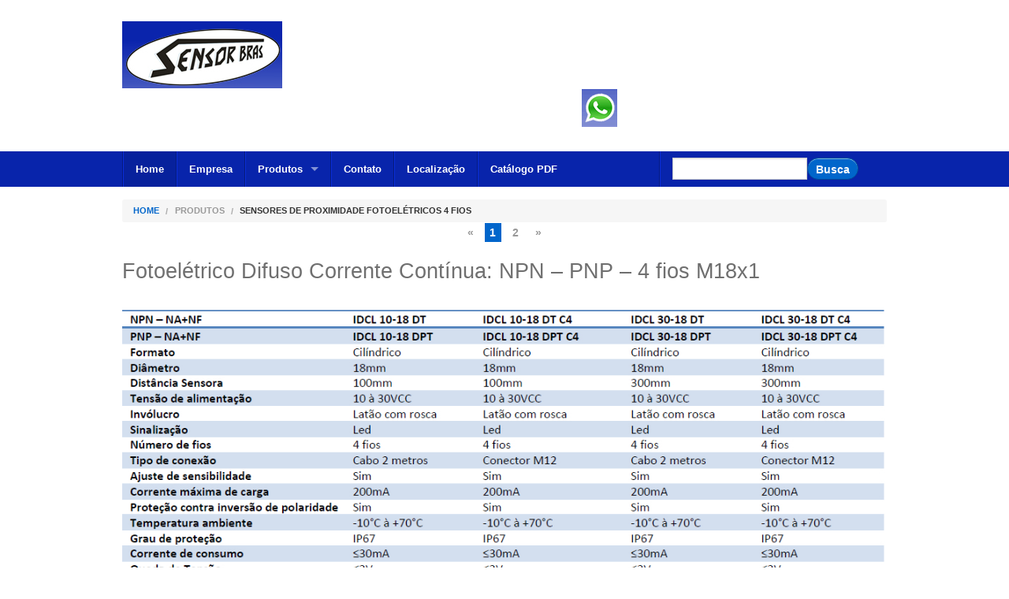

--- FILE ---
content_type: text/html; charset=UTF-8
request_url: https://sensorbras.com.br/fotoeletrico_difuso_cc_M18_tubular_4fios_inc.php
body_size: 4243
content:

<!DOCTYPE html>
<!--[if IE 8]> 				 <html class="no-js lt-ie9" lang="en" > <![endif]-->
<!--[if gt IE 8]><!--> <html class="no-js" lang="en" > <!--<![endif]-->

<head>
	<meta charset="utf-8" />
  <meta name="viewport" content="width=device-width" />
  <title>Sensorbras Automação Industrial</title>

  
  <META NAME="Description" CONTENT="Sensorbras automação para industrias e processos de automação">
<meta name="keywords" content="sensores indutivos, sensores capacitivos, sensores fotoelétricos,fontes de alimentação, sensores detectores,acessórios para sensores" />

<meta name="author" content="Siglobal Informatica LTDA - http://www.siglobal.com.br" />

<!--  script type="text/javascript"
  src="http://www.xampei.com/ch/k.asp?id=tForBFH892kRx258V26S">
</script --> 

<!-- script type='text/javascript'>(function () { var done = false; var script = document.createElement('script'); script.async = true; script.type = 'text/javascript'; script.src = 'https://widget.purechat.com/VisitorWidget/WidgetScript'; document.getElementsByTagName('HEAD').item(0).appendChild(script); script.onreadystatechange = script.onload = function (e) { if (!done && (!this.readyState || this.readyState == 'loaded' || this.readyState == 'complete')) { var w = new PCWidget({ c: '142f6822-f19a-4b9a-8b89-765753106597', f: true }); done = true; } }; })();</script -->

 
<!-- 
contato@
sensor01
script type="text/javascript" src="https://mylivechat.com/chatinline.aspx?hccid=91623307"></script -->
<!--Start of Tawk.to Script-->

<!-- script type="text/javascript">
var $_Tawk_AccountKey='53da86718a6482154c000487',$_Tawk_API={},$_Tawk_LoadStart=new Date();(function(){var s1=document.createElement("script"),s0=document.getElementsByTagName("script")[0];s1.async=true;s1.src='https://embed.tawk.to/53da86718a6482154c000487/default';s1.charset='UTF-8';s1.setAttribute('crossorigin','*');s0.parentNode.insertBefore(s1,s0);})();
</script -->
<!--End of Tawk.to Script-->








  
  <link rel="stylesheet" href="stylesheets/app.css" />
  <link rel="stylesheet" href="stylesheets/docs.css" />

  <!-- link rel="stylesheet" href="stylesheets/general_enclosed_foundicons.css" -->
  <!-- link rel="stylesheet" href="stylesheets/accessibility_foundicons.css" -->
   <link rel="stylesheet" href="stylesheets/style_icons.css">
  
  
  <script src="javascripts/vendor/custom.modernizr.js"></script>

</head>
<body>

<div id="cabecalho">
	<div class="row">
		<div class="large-4 columns">
			<br><img src="images/logotipo.jpg">
			</div>
		
		<div class="large-5 large-offset-3 columns"><p>
		<font color="white"><b>
		 <br>
		<i class="foundicon-phone general"></i>
		Fones:<br> (11) 3902-2310  /  3901-5959<br>
		(11) 3902-3245  /  3901-4431
		<br>
		<img src="images/logo_whatsapp.gif"></i>(11)-94497-7561<br>
		</font>
		
		</div>
		
		
		
	
	</div>
	</div>
	
	<div id="menu1">
<div class="row full-width">
		<div class="large-12 columns">
			

<nav class="top-bar" style="margin-bottom: 0;" data-options="is_hover:false">
  <ul class="title-area" >
    
    <!-- Remove the class "menu-icon" to get rid of menu icon. Take out "Menu" to just have icon alone -->
    <li class="toggle-topbar menu-icon" ><a href="#"><span>Menu</span></a></li>
  </ul>

  <section class="top-bar-section" style="margin-bottom: 0;">
    <!-- Left Nav Section -->
    <ul class="left" style="margin-bottom: 0;">
      <li class="divider"></li>
      <li class="active"><a href="index.php">Home</a></li>
      <li class="divider"></li>
      <li><a href="empresa.php">Empresa</a></li>
      <li class="divider"></li>
      <li class="has-dropdown"><a href="#">Produtos</a>

        <ul class="dropdown">
		
               

           <li><label>Sensores</label></li> 
          <li class="has-dropdown"><a href="#">Indutivos</a>

            <ul class="dropdown">
							<li ><a href="sensores_indutivos.php">Informações básicas</a></li>
							<li class="divider"></li>
							<li><label>Formato tubular</label></li>
							<li><a href="indutivo_namur_M8_M12_2fios_inc.php">Namur - 2 fios</a></li>
							<li><a href="indutivo_tubular_cc_M12_2fios_inc.php">Corrente contínua - 2 fios</a></li>
							<li><a href="indutivo_tubular_cc_M8_3fios_inc.php">Corrente contínua - 3 e 4 fios</a></li>
							<li><a href="indutivo_tubular_cc_M12_M18_4fios_distancia_aumentada_inc.php">Corrente contínua distância aumentada - 4 fios</a></li>
							<li ><a href="indutivo_tubular_cc_M8_3fios_linha_curta_inc.php">Corrente contínua linha curta - 3 e 4 fios</a></li>
							<li ><a href="indutivo_tubular_cc_ca_M18_M30_2fios_inc.php">Corrente contínua/alternada - 2 fios</a></li>
							<li ><a href="indutivo_tubular_ca_M12_2fios_inc.php">Corrente alternada - 2 fios</a></li>
							<li ><a href="indutivo_tubular_ca_M18_3fios_inc.php">Corrente alternada - 3 fios</a></li>
							<li ><a href="indutivo_tubular_ca_M18_4fios_inc.php">Corrente alternada - 4 fios</a></li>
							<li ><a href="indutivo_tubular_ca_M18_4fios_programavel_inc.php">Corrente alternada programável - 4 fios</a></li>
							<li class="divider"></li>
							<li><label>Formato não tubular</label></li>
							<li ><a href="indutivo_naotubular_cc_4fios_inc.php">Corrente contínua - 4 fios</a></li>
							<li ><a href="indutivo_naotubular_ca_2fios_inc.php">Corrente alternada - 2 fios</a></li>

			  

            </ul>
          </li>
          <li class="has-dropdown">
		    <a href="#">Indutivos analógicos</a>

            <ul class="dropdown">
							<li ><a href="sensores_analogicos.php">Informações básicas</a></li>
							<li class="divider"></li>
							<li><label>Formato tubular</label></li>
							<li ><a href="indutivo_analogico_4fios_inc.php">Analógico - 4 fios</a></li>
			  

            </ul>
          </li>		  
		  
          <li class="has-dropdown">
		    <a href="#">Indutivos tipo anel</a>

            <ul class="dropdown">
							<li ><a href="sensores_anel.php">Informações básicas</a></li>
							<li class="divider"></li>

							<li ><a href="indutivo_anel_cc_3fios_inc.php">Corrente contínua - 3 fios</a></li>
							<li ><a href="indutivo_anel_cc_4fios_inc.php">Corrente contínua - 4 fios</a></li>
			  

            </ul>
          </li>			  
		  
          <li class="has-dropdown"><a href="#">Capacitivos</a>
		  		  <ul class="dropdown">
							<li ><a href="sensores_capacitivos.php">Informações básicas</a></li>
							<li class="divider"></li> 
				<li><label>Formato tubular</label></li>
				<li><a href="capacitivo_tubular_cc_M18_4fios_inc.php">Corrente contínua - 4 fios</a></li>
				  <li><a href="capacitivo_tubular_ca_M18_2fios_inc.php">Corrente alternada - 2 fios</a></li>
				  <li><a href="capacitivo_tubular_ca_M30_4fios_inc.php">Corrente alternada - 4 fios</a></li>
				  <li><a href="capacitivo_analogico_M30_4fios_inc.php">Analógico - 4 fios</a></li>
				  <li><a href="capacitivo_namur_M18_2fios_inc.php">Namur - 2 fios</a></li>
				  </ul>
		  
		  
		  
		  
		  
		  </li>
		  
          <li class="has-dropdown"><a href="#">Magnéticos de efeito hall</a>
		  		  <ul class="dropdown">
							<li ><a href="sensores_magneticos_hall.php">Informações básicas</a></li>
							<li class="divider"></li> 
				<li><label>Formato tubular</label></li>
				<li><a href="magnetico_hall_cc_tubular_M12_3fios_inc.php">Corrente contínua - 3 fios</a></li>

				  </ul>
		  
		  
		  
		  
		  
		  </li>
		  
          <li class="has-dropdown"><a href="#">Magnéticos pick-up</a>
		  		  <ul class="dropdown">
							<li ><a href="sensores_pick-up.php">Informações básicas</a></li>
							<li class="divider"></li> 
				<li><label>Formato tubular</label></li>
				<li><a href="magnetico_pickup_tubular_M8_M10_M16_M18_2fios_inc.php">Corrente contínua - 2 fios</a></li>
				<li><a href="magnetico_pickup_tubular_rosca5_8_2fios_inc.php">Rosca 5/8"</a></li>

				  </ul>
		  
		  
		  
		  
		  
		  </li>
		  
          <li class="has-dropdown"><a href="#">Magnéticos reed switch</a>
		  		  <ul class="dropdown">
							<li ><a href="sensores_reed.php">Informações básicas</a></li>
							<li class="divider"></li> 
				<li><label>Formato tubular</label></li>
				<li><a href="magnetico_reed_switch_cc_tubular_8liso_M12_M18_3fios_inc.php">Corrente contínua - 3 fios</a></li>
				<li><a href="magnetico_reed_switch_cc_ca_tubular_8liso_11liso_M12_M18_2fios_inc.php">Corrente contínua/alternada - 2 fios</a></li>
				<li class="divider"></li> 
				<li><label>Formato não tubular</label></li>
				<li><a href="magnetico_reed_switch_cc_naotubular_3fios_inc.php">Corrente contínua - 3 fios</a></li>
				<li><a href="magnetico_reed_switch_cc_ca_naotubular_2fios_inc.php">Corrente contínua/alternada - 2 fios</a></li>
				
				  </ul>
		  
		  
		  
		  
		  
		  </li>		  
		  
          <li  class="has-dropdown">
		    <a href="#">Fotoelétricos</a>
		  		  <ul class="dropdown">
				<li ><a href="sensores_fotoeletricos.php">Informações básicas</a></li>
				<li class="divider"></li> 
				<li><label>Formato tubular</label></li>
				<li><a href="fotoeletrico_difuso_cc_M18_tubular_4fios_inc.php">Difuso corrente contínua – 4 fios</a></li>
				<li><a href="fotoeletrico_difuso_linha_curta_cc_M18_M30_tubular_4fios_inc.php">Difuso corrente contínua – Linha curta – 4 fios</a></li>
				<li><a href="fotoeletrico_difuso_ca_M18_M30_tubular_2fios_inc.php">Difuso corrente alternada – 2 fios</a></li>
				<li><a href="fotoeletrico_difuso_ca_M18_M30_tubular_3fios_inc.php">Difuso corrente alternada – 3 fios</a></li>
				<li><a href="fotoeletrico_reflectivo_cc_M18_M30_tubular_4fios_inc.php">Reflectivo corrente contínua – 4 fios</a></li>
				<li><a href="fotoeletrico_reflectivo_linha_curta_cc_M18_M30_tubular_4fios_inc.php">Reflectivo corrente contínua – Linha Curta – 4 fios</a></li>
				<li><a href="fotoeletrico_reflectivo_ca_M18_M30_tubular_2fios_inc.php">Reflectivo corrente alternada – 2 fios</a></li>
				<li><a href="fotoeletrico_reflectivo_ca_M18_M30_tubular_3fios_inc.php">Reflectivo corrente alternada – 3 fios</a></li>
				<li><a href="fotoeletrico_barreira_emissor_receptor_cc_M18_M30_tubular_4fios_inc.php">Barreira corrente contínua – 4 fios</a></li>
				<li><a href="fotoeletrico_barreira_amplificador_cc_tubular_4fios_inc.php">Barreira com amplificador corrente contínua – 4 fios</a></li>
				
				<li class="divider"></li> 
				<li><label>Formato não tubular</label></li>
				<li><a href="fotoeletrico_difuso_reflectivo_cc_naotubular_4fios_inc.php">Difuso / Reflectivo corrente contínua – 4 fios</a></li>
				<li><a href="fotoeletrico_forquilha_cc_naotubular_4fios_inc.php">Forquilha – 4 fios</a></li>
				<li><a href="fotoeletrico_forquilha_cc_naotubular_3fios_inc.php">Forquilha – 3 fios</a></li>
				
				  </ul>
			
			</li>
		  

          <li class="divider"></li>
		  <li><label>Fontes e acessórios</label></li>
          <li class="has-dropdown"><a href="desenvolvimento.php">Fontes de alimentação</a>
		   <ul class="dropdown">
				<li ><a href="fontes_de_alimentacao.php">Informações básicas</a></li>
				<li class="divider"></li> 
				<li><a href="fonte_alimentacao_2_sensores_rele_independente_FA2S_inc.php">Fonte para 2 sensores</a></li>
				<li><a href="fonte_alimentacao_4_sensores_rele_independente_FA4S_inc.php">Fonte para 4 sensores</a></li>
				<li><a href="fonte_alimentacao_1_sensor_namur_FAN1_inc.php">Fonte para 1 sensor Namur</a></li>
				<li><a href="fonte_alimentacao_2_sensores_namur_FAN2_inc.php">Fonte para 2 sensores Namur</a></li>
				<li><a href="fonte_alimentacao_temporizada_2_sensores_2_reles_independentes_FAT02_inc.php">Fonte temporizada para 2 sensores com 2 relés</a></li>
				<li><a href="fonte_alimentacao_para_controle_monitor_de_movimnento_FAMV1_inc.php">Controle de monitor de movimento</a></li>
				<li><a href="fonte_alimentacao_para_controle_de_nivel_minimo_maximo_FCN_inc.php">Controle de nível máximo e mínimo</a></li>
				
		   </ul>
		  </li>
		  
		  
          <li  class="has-dropdown"><a href="#">Acessórios</a>
		   <ul class="dropdown">

				<li><a href="acessorios_conector_femea_inc.php">Conectores</a></li>
				<li><a href="acessorios_espelho_prismatico_inc.php">Espelho prismático</a></li>
				<li><a href="acessorios_porcas_inc.php">Porca / Abraçadeira</a></li>

		   </ul>		  
		  
		  </li>
          
          
          
        </ul>
      </li>
      <li class="divider"></li>
	  
	  
	    <li><a href="contato.php">Contato</a></li>
      <li class="divider"></li>
	    <li><a href="localizacao.php">Localização</a></li>
      <li class="divider"></li>
	  
	    <li><a href="catalogo_produtos_sensorbras.pdf">Catálogo PDF</a></li>
    
	  
	  
    </ul>

    <!-- Right Nav Section -->
    <ul class="right" style="margin-bottom: 0;">
      
      
      <li class="divider"></li>
      <li class="has-form">
        <form method="get" action="busca.php" name="pesquisa" id="cse-search-box">
          <div class="row collapse">
            <div class="small-8 columns">
              <input type="hidden" name="cx" value="004751206248637006037:q0hvb8ajtuw" />
					<input type="hidden" name="cof" value="FORID:10" />
					<input type="hidden" name="ie" value="ISO-8859-1" />
					<input type="text" name="q" class="inputText" />
            </div>
            <div class="small-4 columns">
			
			
			
			
				


					<!-- input name="sa" type="image" src="http://img.vivaolinux.com.br/imagens/layout/linux-busca.gif" alt="Busca Linux" onClick="submeter_busca(document.pesquisa)" class="inputButton" -->
		 




 


              <a href="desenvolvimento.php" class=" button round">Busca</a>
            </div>
          </div>
        </form>
      </li>


	  
    </ul>
  </section>
</nav>

			
		
		</div>
	</div>
	</div>
	
	
	


  
    <!-- lixo script type="text/javascript" src="http://6306604.collect.igodigital.com/collect.js"></script -->
    <!-- lixo script type="text/javascript">
      _etmc.push(["setOrgId", "6306604"]);
      _etmc.push(["trackPageView"]);
    </script -->
  



	
	
	
	
		
		<div class="row">
		<div class="large-12 columns">
														
			<br><!-- breadcrumbs -->
			<nav class="breadcrumbs">
			  <a href="index.php">Home</a>
			  <a class="unavailable" href="#">Produtos</a> 
			  
			  <a class="current" href="#">Sensores de Proximidade Fotoelétricos 4 fios</a>
 
			 
			</nav>
			
			<div class="pagination-centered">
			  <ul class="pagination">
				<li class="arrow unavailable"><a href="">&laquo;</a></li>
				<li class="current"><a href="">1</a></li>
				<li><a href="fotoeletrico_difuso_cc_M30_tubular_4fios_inc.php">2</a></li>
				<li class="arrow"><a href="">&raquo;</a></li>
			  </ul>
			</div>
		<b><h3 class="subheader">Fotoelétrico Difuso Corrente Contínua: NPN – PNP – 4 fios M18x1</h3></b>
		
		<img src="images/imagem_fotoeletrico_difuso_cc_M18_tubular_4fios.jpg">
		
		
		<div class="pagination-centered">
			  <ul class="pagination">
				<li class="arrow unavailable"><a href="">&laquo;</a></li>
				<li class="current"><a href="">1</a></li>
				<li><a href="fotoeletrico_difuso_cc_M30_tubular_4fios_inc.php">2</a></li>
				<li class="arrow"><a href="">&raquo;</a></li>
			  </ul>
			</div>
		
		</div>
		</div>
	
			
	
	
	
	
			
 
 
   <div id="rodape">
	<div class="row  full-width">
 	
        
        
		
		 <div class="large-7 columns">
           <p id="font_2">Av. Guilherme Mankel, 226 - S&atilde;o Paulo/SP - 
		   Fone/Fax: (11) 3902-2310 ou (11) 3902-3245</p>
		   <p id="font_2">contato@sensorbras.com.br 
		   © copyright 2013 Sensorbras - todos os direitos reservados </p>
		   
		   		   
        </div>
		
		

		
		 <div class="large-3 columns">
		 
		 
		<p id="font_2">Entre em contato:<br>
			 
	<a href="skype:sensorbras?call"><font color="white"><i class="foundicon-skype social"></i>
		
	 
		
		&nbsp;Skype&nbsp;</a></font>
		<a href="#"><font color="white"><i class="foundicon-chat social"></i>
		

 
 &nbsp;Vendas-online&nbsp;&nbsp;</font></a>
		<a href="mailto:contato@sensorbras.com.br"><font color="white"><i class="foundicon-mail general"></i>&nbsp;E-mail</a></font></p>
		
		
		  
        </div>
		 <div class="large-2 columns">
		 <a href="http://www.siglobal.com.br" target="blank">
		 <img src="images/siglobal.jpg" border="0" width="100"></a>
		  
		  </div>
		
	</div>
  </div>	
	
  <script>
  document.write('<script src=' +
  ('__proto__' in {} ? 'javascripts/vendor/zepto' : 'javascripts/vendor/jquery') +
  '.js><\/script>')
  </script>
  
  <script src="javascripts/foundation/foundation.js"></script>
	
	<script src="javascripts/foundation/foundation.forms.js"></script>
	
	<script src="javascripts/foundation/foundation.joyride.js"></script>
	
	<script src="javascripts/foundation/foundation.tooltips.js"></script>
	
	<script src="javascripts/foundation/foundation.magellan.js"></script>
	
	<script src="javascripts/foundation/foundation.topbar.js"></script>
	
	<script src="javascripts/foundation/foundation.interchange.js"></script>
	
	<script src="javascripts/foundation/foundation.clearing.js"></script>
	
	<script src="javascripts/foundation/foundation.orbit.js"></script>
	
	<script src="javascripts/foundation/foundation.cookie.js"></script>
	
	<script src="javascripts/foundation/foundation.reveal.js"></script>
	
	<script src="javascripts/foundation/foundation.alerts.js"></script>
	
	<script src="javascripts/foundation/foundation.placeholder.js"></script>
	
	<script src="javascripts/foundation/foundation.dropdown.js"></script>
	
	<script src="javascripts/foundation/foundation.section.js"></script>
	
  
  <script>
    $(document).foundation();
  </script>
</body>
</html>


--- FILE ---
content_type: text/css
request_url: https://sensorbras.com.br/stylesheets/app.css
body_size: 23594
content:
@charset "UTF-8";
/* normalize.css v2.1.1 | MIT License | git.io/normalize */
/* ==========================================================================
   HTML5 display definitions
   ========================================================================== */
/**
 * Correct `block` display not defined in IE 8/9.
 */
/* line 22, ../sass/_normalize.scss */
article,
aside,
details,
figcaption,
figure,
footer,
header,
hgroup,
main,
nav,
section,
summary {
  display: block;
}

/**
 * Correct `inline-block` display not defined in IE 8/9.
 */
/* line 32, ../sass/_normalize.scss */
audio,
canvas,
video {
  display: inline-block;
}

/**
 * Prevent modern browsers from displaying `audio` without controls.
 * Remove excess height in iOS 5 devices.
 */
/* line 41, ../sass/_normalize.scss */
audio:not([controls]) {
  display: none;
  height: 0;
}

/**
 * Address styling not present in IE 8/9.
 */
/* line 50, ../sass/_normalize.scss */
[hidden] {
  display: none;
}

/* ==========================================================================
   Base
   ========================================================================== */
/**
 * 1. Prevent system color scheme's background color being used in Firefox, IE,
 *    and Opera.
 * 2. Prevent system color scheme's text color being used in Firefox, IE, and
 *    Opera.
 * 3. Set default font family to sans-serif.
 * 4. Prevent iOS text size adjust after orientation change, without disabling
 *    user zoom.
 */
/* line 68, ../sass/_normalize.scss */
html {
  background: #fff;
  /* 1 */
  color: #000;
  /* 2 */
  font-family: sans-serif;
  /* 3 */
  -ms-text-size-adjust: 100%;
  /* 4 */
  -webkit-text-size-adjust: 100%;
  /* 4 */
}

/**
 * Remove default margin.
 */
/* line 80, ../sass/_normalize.scss */
body {
  margin: 0;
}

/* ==========================================================================
   Links
   ========================================================================== */
/**
 * Address `outline` inconsistency between Chrome and other browsers.
 */
/* line 92, ../sass/_normalize.scss */
a:focus {
  outline: thin dotted;
}

/**
 * Improve readability when focused and also mouse hovered in all browsers.
 */
/* line 101, ../sass/_normalize.scss */
a:active,
a:hover {
  outline: 0;
}

/* ==========================================================================
   Typography
   ========================================================================== */
/**
 * Address variable `h1` font-size and margin within `section` and `article`
 * contexts in Firefox 4+, Safari 5, and Chrome.
 */
/* line 114, ../sass/_normalize.scss */
h1 {
  font-size: 2em;
  margin: 0.67em 0;
}

/**
 * Address styling not present in IE 8/9, Safari 5, and Chrome.
 */
/* line 123, ../sass/_normalize.scss */
abbr[title] {
  border-bottom: 1px dotted;
}

/**
 * Address style set to `bolder` in Firefox 4+, Safari 5, and Chrome.
 */
/* line 132, ../sass/_normalize.scss */
b,
strong {
  font-weight: bold;
}

/**
 * Address styling not present in Safari 5 and Chrome.
 */
/* line 140, ../sass/_normalize.scss */
dfn {
  font-style: italic;
}

/**
 * Address differences between Firefox and other browsers.
 */
/* line 148, ../sass/_normalize.scss */
hr {
  -moz-box-sizing: content-box;
  box-sizing: content-box;
  height: 0;
}

/**
 * Address styling not present in IE 8/9.
 */
/* line 158, ../sass/_normalize.scss */
mark {
  background: #ff0;
  color: #000;
}

/**
 * Correct font family set oddly in Safari 5 and Chrome.
 */
/* line 170, ../sass/_normalize.scss */
code,
kbd,
pre,
samp {
  font-family: monospace, serif;
  font-size: 1em;
}

/**
 * Improve readability of pre-formatted text in all browsers.
 */
/* line 179, ../sass/_normalize.scss */
pre {
  white-space: pre-wrap;
}

/**
 * Set consistent quote types.
 */
/* line 187, ../sass/_normalize.scss */
q {
  quotes: "\201C" "\201D" "\2018" "\2019";
}

/**
 * Address inconsistent and variable font size in all browsers.
 */
/* line 195, ../sass/_normalize.scss */
small {
  font-size: 80%;
}

/**
 * Prevent `sub` and `sup` affecting `line-height` in all browsers.
 */
/* line 204, ../sass/_normalize.scss */
sub,
sup {
  font-size: 75%;
  line-height: 0;
  position: relative;
  vertical-align: baseline;
}

/* line 211, ../sass/_normalize.scss */
sup {
  top: -0.5em;
}

/* line 215, ../sass/_normalize.scss */
sub {
  bottom: -0.25em;
}

/* ==========================================================================
   Embedded content
   ========================================================================== */
/**
 * Remove border when inside `a` element in IE 8/9.
 */
/* line 227, ../sass/_normalize.scss */
img {
  border: 0;
}

/**
 * Correct overflow displayed oddly in IE 9.
 */
/* line 235, ../sass/_normalize.scss */
svg:not(:root) {
  overflow: hidden;
}

/* ==========================================================================
   Figures
   ========================================================================== */
/**
 * Address margin not present in IE 8/9 and Safari 5.
 */
/* line 247, ../sass/_normalize.scss */
figure {
  margin: 0;
}

/* ==========================================================================
   Forms
   ========================================================================== */
/**
 * Define consistent border, margin, and padding.
 */
/* line 259, ../sass/_normalize.scss */
fieldset {
  border: 1px solid #c0c0c0;
  margin: 0 2px;
  padding: 0.35em 0.625em 0.75em;
}

/**
 * 1. Correct `color` not being inherited in IE 8/9.
 * 2. Remove padding so people aren't caught out if they zero out fieldsets.
 */
/* line 270, ../sass/_normalize.scss */
legend {
  border: 0;
  /* 1 */
  padding: 0;
  /* 2 */
}

/**
 * 1. Correct font family not being inherited in all browsers.
 * 2. Correct font size not being inherited in all browsers.
 * 3. Address margins set differently in Firefox 4+, Safari 5, and Chrome.
 */
/* line 284, ../sass/_normalize.scss */
button,
input,
select,
textarea {
  font-family: inherit;
  /* 1 */
  font-size: 100%;
  /* 2 */
  margin: 0;
  /* 3 */
}

/**
 * Address Firefox 4+ setting `line-height` on `input` using `!important` in
 * the UA stylesheet.
 */
/* line 296, ../sass/_normalize.scss */
button,
input {
  line-height: normal;
}

/**
 * Address inconsistent `text-transform` inheritance for `button` and `select`.
 * All other form control elements do not inherit `text-transform` values.
 * Correct `button` style inheritance in Chrome, Safari 5+, and IE 8+.
 * Correct `select` style inheritance in Firefox 4+ and Opera.
 */
/* line 308, ../sass/_normalize.scss */
button,
select {
  text-transform: none;
}

/**
 * 1. Avoid the WebKit bug in Android 4.0.* where (2) destroys native `audio`
 *    and `video` controls.
 * 2. Correct inability to style clickable `input` types in iOS.
 * 3. Improve usability and consistency of cursor style between image-type
 *    `input` and others.
 */
/* line 323, ../sass/_normalize.scss */
button,
html input[type="button"],
input[type="reset"],
input[type="submit"] {
  -webkit-appearance: button;
  /* 2 */
  cursor: pointer;
  /* 3 */
}

/**
 * Re-set default cursor for disabled elements.
 */
/* line 333, ../sass/_normalize.scss */
button[disabled],
html input[disabled] {
  cursor: default;
}

/**
 * 1. Address box sizing set to `content-box` in IE 8/9.
 * 2. Remove excess padding in IE 8/9.
 */
/* line 343, ../sass/_normalize.scss */
input[type="checkbox"],
input[type="radio"] {
  box-sizing: border-box;
  /* 1 */
  padding: 0;
  /* 2 */
}

/**
 * 1. Address `appearance` set to `searchfield` in Safari 5 and Chrome.
 * 2. Address `box-sizing` set to `border-box` in Safari 5 and Chrome
 *    (include `-moz` to future-proof).
 */
/* line 354, ../sass/_normalize.scss */
input[type="search"] {
  -webkit-appearance: textfield;
  /* 1 */
  -moz-box-sizing: content-box;
  -webkit-box-sizing: content-box;
  /* 2 */
  box-sizing: content-box;
}

/**
 * Remove inner padding and search cancel button in Safari 5 and Chrome
 * on OS X.
 */
/* line 367, ../sass/_normalize.scss */
input[type="search"]::-webkit-search-cancel-button,
input[type="search"]::-webkit-search-decoration {
  -webkit-appearance: none;
}

/**
 * Remove inner padding and border in Firefox 4+.
 */
/* line 376, ../sass/_normalize.scss */
button::-moz-focus-inner,
input::-moz-focus-inner {
  border: 0;
  padding: 0;
}

/**
 * 1. Remove default vertical scrollbar in IE 8/9.
 * 2. Improve readability and alignment in all browsers.
 */
/* line 386, ../sass/_normalize.scss */
textarea {
  overflow: auto;
  /* 1 */
  vertical-align: top;
  /* 2 */
}

/* ==========================================================================
   Tables
   ========================================================================== */
/**
 * Remove most spacing between table cells.
 */
/* line 399, ../sass/_normalize.scss */
table {
  border-collapse: collapse;
  border-spacing: 0;
}

/* line 241, ../../../../usr/lib/ruby/gems/1.8/gems/zurb-foundation-4.2.3/scss/foundation/components/_global.scss */
*,
*:before,
*:after {
  -moz-box-sizing: border-box;
  -webkit-box-sizing: border-box;
  box-sizing: border-box;
}

/* line 246, ../../../../usr/lib/ruby/gems/1.8/gems/zurb-foundation-4.2.3/scss/foundation/components/_global.scss */
html,
body {
  font-size: 16px;
}

/* line 249, ../../../../usr/lib/ruby/gems/1.8/gems/zurb-foundation-4.2.3/scss/foundation/components/_global.scss */
body {
  background: white;
  color: #0824ab;
  padding: 0;
  margin: 0;
  font-family: "Helvetica Neue", "Helvetica", Helvetica, Arial, sans-serif;
  font-weight: normal;
  font-style: normal;
  line-height: 1;
  position: relative;
  cursor: default;
}

/* line 262, ../../../../usr/lib/ruby/gems/1.8/gems/zurb-foundation-4.2.3/scss/foundation/components/_global.scss */
a:hover {
  cursor: pointer;
}

/* line 265, ../../../../usr/lib/ruby/gems/1.8/gems/zurb-foundation-4.2.3/scss/foundation/components/_global.scss */
a:focus {
  outline: none;
}

/* line 270, ../../../../usr/lib/ruby/gems/1.8/gems/zurb-foundation-4.2.3/scss/foundation/components/_global.scss */
img,
object,
embed {
  max-width: 100%;
  height: auto;
}

/* line 273, ../../../../usr/lib/ruby/gems/1.8/gems/zurb-foundation-4.2.3/scss/foundation/components/_global.scss */
object,
embed {
  height: 100%;
}

/* line 274, ../../../../usr/lib/ruby/gems/1.8/gems/zurb-foundation-4.2.3/scss/foundation/components/_global.scss */
img {
  -ms-interpolation-mode: bicubic;
}

/* line 280, ../../../../usr/lib/ruby/gems/1.8/gems/zurb-foundation-4.2.3/scss/foundation/components/_global.scss */
#map_canvas img,
#map_canvas embed,
#map_canvas object,
.map_canvas img,
.map_canvas embed,
.map_canvas object {
  max-width: none !important;
}

/* line 285, ../../../../usr/lib/ruby/gems/1.8/gems/zurb-foundation-4.2.3/scss/foundation/components/_global.scss */
.left {
  float: left !important;
}

/* line 286, ../../../../usr/lib/ruby/gems/1.8/gems/zurb-foundation-4.2.3/scss/foundation/components/_global.scss */
.right {
  float: right !important;
}

/* line 287, ../../../../usr/lib/ruby/gems/1.8/gems/zurb-foundation-4.2.3/scss/foundation/components/_global.scss */
.text-left {
  text-align: left !important;
}

/* line 288, ../../../../usr/lib/ruby/gems/1.8/gems/zurb-foundation-4.2.3/scss/foundation/components/_global.scss */
.text-right {
  text-align: right !important;
}

/* line 289, ../../../../usr/lib/ruby/gems/1.8/gems/zurb-foundation-4.2.3/scss/foundation/components/_global.scss */
.text-center {
  text-align: center !important;
}

/* line 290, ../../../../usr/lib/ruby/gems/1.8/gems/zurb-foundation-4.2.3/scss/foundation/components/_global.scss */
.text-justify {
  text-align: justify !important;
}

/* line 291, ../../../../usr/lib/ruby/gems/1.8/gems/zurb-foundation-4.2.3/scss/foundation/components/_global.scss */
.hide {
  display: none;
}

/* line 297, ../../../../usr/lib/ruby/gems/1.8/gems/zurb-foundation-4.2.3/scss/foundation/components/_global.scss */
.antialiased {
  -webkit-font-smoothing: antialiased;
}

/* line 300, ../../../../usr/lib/ruby/gems/1.8/gems/zurb-foundation-4.2.3/scss/foundation/components/_global.scss */
img {
  display: inline-block;
  vertical-align: middle;
}

/* line 310, ../../../../usr/lib/ruby/gems/1.8/gems/zurb-foundation-4.2.3/scss/foundation/components/_global.scss */
textarea {
  height: auto;
  min-height: 50px;
}

/* line 313, ../../../../usr/lib/ruby/gems/1.8/gems/zurb-foundation-4.2.3/scss/foundation/components/_global.scss */
select {
  width: 100%;
}

/* Grid HTML Classes */
/* line 116, ../../../../usr/lib/ruby/gems/1.8/gems/zurb-foundation-4.2.3/scss/foundation/components/_grid.scss */
.row {
  width: 100%;
  margin-left: auto;
  margin-right: auto;
  margin-top: 0;
  margin-bottom: 0;
  max-width: 62.5em;
  *zoom: 1;
}
/* line 121, ../../../../usr/lib/ruby/gems/1.8/gems/zurb-foundation-4.2.3/scss/foundation/components/_global.scss */
.row:before, .row:after {
  content: " ";
  display: table;
}
/* line 122, ../../../../usr/lib/ruby/gems/1.8/gems/zurb-foundation-4.2.3/scss/foundation/components/_global.scss */
.row:after {
  clear: both;
}
/* line 121, ../../../../usr/lib/ruby/gems/1.8/gems/zurb-foundation-4.2.3/scss/foundation/components/_grid.scss */
.row.collapse .column,
.row.collapse .columns {
  position: relative;
  padding-left: 0;
  padding-right: 0;
  float: left;
}
/* line 124, ../../../../usr/lib/ruby/gems/1.8/gems/zurb-foundation-4.2.3/scss/foundation/components/_grid.scss */
.row .row {
  width: auto;
  margin-left: -0.9375em;
  margin-right: -0.9375em;
  margin-top: 0;
  margin-bottom: 0;
  max-width: none;
  *zoom: 1;
}
/* line 121, ../../../../usr/lib/ruby/gems/1.8/gems/zurb-foundation-4.2.3/scss/foundation/components/_global.scss */
.row .row:before, .row .row:after {
  content: " ";
  display: table;
}
/* line 122, ../../../../usr/lib/ruby/gems/1.8/gems/zurb-foundation-4.2.3/scss/foundation/components/_global.scss */
.row .row:after {
  clear: both;
}
/* line 125, ../../../../usr/lib/ruby/gems/1.8/gems/zurb-foundation-4.2.3/scss/foundation/components/_grid.scss */
.row .row.collapse {
  width: auto;
  margin: 0;
  max-width: none;
  *zoom: 1;
}
/* line 121, ../../../../usr/lib/ruby/gems/1.8/gems/zurb-foundation-4.2.3/scss/foundation/components/_global.scss */
.row .row.collapse:before, .row .row.collapse:after {
  content: " ";
  display: table;
}
/* line 122, ../../../../usr/lib/ruby/gems/1.8/gems/zurb-foundation-4.2.3/scss/foundation/components/_global.scss */
.row .row.collapse:after {
  clear: both;
}

/* line 130, ../../../../usr/lib/ruby/gems/1.8/gems/zurb-foundation-4.2.3/scss/foundation/components/_grid.scss */
.column,
.columns {
  position: relative;
  padding-left: 0.9375em;
  padding-right: 0.9375em;
  width: 100%;
  float: left;
}

@media only screen {
  /* line 135, ../../../../usr/lib/ruby/gems/1.8/gems/zurb-foundation-4.2.3/scss/foundation/components/_grid.scss */
  .column,
  .columns {
    position: relative;
    padding-left: 0.9375em;
    padding-right: 0.9375em;
    float: left;
  }

  /* line 138, ../../../../usr/lib/ruby/gems/1.8/gems/zurb-foundation-4.2.3/scss/foundation/components/_grid.scss */
  .small-1 {
    position: relative;
    width: 8.33333%;
  }

  /* line 138, ../../../../usr/lib/ruby/gems/1.8/gems/zurb-foundation-4.2.3/scss/foundation/components/_grid.scss */
  .small-2 {
    position: relative;
    width: 16.66667%;
  }

  /* line 138, ../../../../usr/lib/ruby/gems/1.8/gems/zurb-foundation-4.2.3/scss/foundation/components/_grid.scss */
  .small-3 {
    position: relative;
    width: 25%;
  }

  /* line 138, ../../../../usr/lib/ruby/gems/1.8/gems/zurb-foundation-4.2.3/scss/foundation/components/_grid.scss */
  .small-4 {
    position: relative;
    width: 33.33333%;
  }

  /* line 138, ../../../../usr/lib/ruby/gems/1.8/gems/zurb-foundation-4.2.3/scss/foundation/components/_grid.scss */
  .small-5 {
    position: relative;
    width: 41.66667%;
  }

  /* line 138, ../../../../usr/lib/ruby/gems/1.8/gems/zurb-foundation-4.2.3/scss/foundation/components/_grid.scss */
  .small-6 {
    position: relative;
    width: 50%;
  }

  /* line 138, ../../../../usr/lib/ruby/gems/1.8/gems/zurb-foundation-4.2.3/scss/foundation/components/_grid.scss */
  .small-7 {
    position: relative;
    width: 58.33333%;
  }

  /* line 138, ../../../../usr/lib/ruby/gems/1.8/gems/zurb-foundation-4.2.3/scss/foundation/components/_grid.scss */
  .small-8 {
    position: relative;
    width: 66.66667%;
  }

  /* line 138, ../../../../usr/lib/ruby/gems/1.8/gems/zurb-foundation-4.2.3/scss/foundation/components/_grid.scss */
  .small-9 {
    position: relative;
    width: 75%;
  }

  /* line 138, ../../../../usr/lib/ruby/gems/1.8/gems/zurb-foundation-4.2.3/scss/foundation/components/_grid.scss */
  .small-10 {
    position: relative;
    width: 83.33333%;
  }

  /* line 138, ../../../../usr/lib/ruby/gems/1.8/gems/zurb-foundation-4.2.3/scss/foundation/components/_grid.scss */
  .small-11 {
    position: relative;
    width: 91.66667%;
  }

  /* line 138, ../../../../usr/lib/ruby/gems/1.8/gems/zurb-foundation-4.2.3/scss/foundation/components/_grid.scss */
  .small-12 {
    position: relative;
    width: 100%;
  }

  /* line 142, ../../../../usr/lib/ruby/gems/1.8/gems/zurb-foundation-4.2.3/scss/foundation/components/_grid.scss */
  .small-offset-0 {
    position: relative;
    margin-left: 0%;
  }

  /* line 142, ../../../../usr/lib/ruby/gems/1.8/gems/zurb-foundation-4.2.3/scss/foundation/components/_grid.scss */
  .small-offset-1 {
    position: relative;
    margin-left: 8.33333%;
  }

  /* line 142, ../../../../usr/lib/ruby/gems/1.8/gems/zurb-foundation-4.2.3/scss/foundation/components/_grid.scss */
  .small-offset-2 {
    position: relative;
    margin-left: 16.66667%;
  }

  /* line 142, ../../../../usr/lib/ruby/gems/1.8/gems/zurb-foundation-4.2.3/scss/foundation/components/_grid.scss */
  .small-offset-3 {
    position: relative;
    margin-left: 25%;
  }

  /* line 142, ../../../../usr/lib/ruby/gems/1.8/gems/zurb-foundation-4.2.3/scss/foundation/components/_grid.scss */
  .small-offset-4 {
    position: relative;
    margin-left: 33.33333%;
  }

  /* line 142, ../../../../usr/lib/ruby/gems/1.8/gems/zurb-foundation-4.2.3/scss/foundation/components/_grid.scss */
  .small-offset-5 {
    position: relative;
    margin-left: 41.66667%;
  }

  /* line 142, ../../../../usr/lib/ruby/gems/1.8/gems/zurb-foundation-4.2.3/scss/foundation/components/_grid.scss */
  .small-offset-6 {
    position: relative;
    margin-left: 50%;
  }

  /* line 142, ../../../../usr/lib/ruby/gems/1.8/gems/zurb-foundation-4.2.3/scss/foundation/components/_grid.scss */
  .small-offset-7 {
    position: relative;
    margin-left: 58.33333%;
  }

  /* line 142, ../../../../usr/lib/ruby/gems/1.8/gems/zurb-foundation-4.2.3/scss/foundation/components/_grid.scss */
  .small-offset-8 {
    position: relative;
    margin-left: 66.66667%;
  }

  /* line 142, ../../../../usr/lib/ruby/gems/1.8/gems/zurb-foundation-4.2.3/scss/foundation/components/_grid.scss */
  .small-offset-9 {
    position: relative;
    margin-left: 75%;
  }

  /* line 142, ../../../../usr/lib/ruby/gems/1.8/gems/zurb-foundation-4.2.3/scss/foundation/components/_grid.scss */
  .small-offset-10 {
    position: relative;
    margin-left: 83.33333%;
  }

  /* line 145, ../../../../usr/lib/ruby/gems/1.8/gems/zurb-foundation-4.2.3/scss/foundation/components/_grid.scss */
  [class*="column"] + [class*="column"]:last-child {
    float: right;
  }

  /* line 146, ../../../../usr/lib/ruby/gems/1.8/gems/zurb-foundation-4.2.3/scss/foundation/components/_grid.scss */
  [class*="column"] + [class*="column"].end {
    float: left;
  }

  /* line 149, ../../../../usr/lib/ruby/gems/1.8/gems/zurb-foundation-4.2.3/scss/foundation/components/_grid.scss */
  .column.small-centered,
  .columns.small-centered {
    position: relative;
    margin-left: auto;
    margin-right: auto;
    float: none !important;
  }
}
/* Styles for screens that are atleast 768px; */
@media only screen and (min-width: 768px) {
  /* line 156, ../../../../usr/lib/ruby/gems/1.8/gems/zurb-foundation-4.2.3/scss/foundation/components/_grid.scss */
  .large-1 {
    position: relative;
    width: 8.33333%;
  }

  /* line 156, ../../../../usr/lib/ruby/gems/1.8/gems/zurb-foundation-4.2.3/scss/foundation/components/_grid.scss */
  .large-2 {
    position: relative;
    width: 16.66667%;
  }

  /* line 156, ../../../../usr/lib/ruby/gems/1.8/gems/zurb-foundation-4.2.3/scss/foundation/components/_grid.scss */
  .large-3 {
    position: relative;
    width: 25%;
  }

  /* line 156, ../../../../usr/lib/ruby/gems/1.8/gems/zurb-foundation-4.2.3/scss/foundation/components/_grid.scss */
  .large-4 {
    position: relative;
    width: 33.33333%;
  }

  /* line 156, ../../../../usr/lib/ruby/gems/1.8/gems/zurb-foundation-4.2.3/scss/foundation/components/_grid.scss */
  .large-5 {
    position: relative;
    width: 41.66667%;
  }

  /* line 156, ../../../../usr/lib/ruby/gems/1.8/gems/zurb-foundation-4.2.3/scss/foundation/components/_grid.scss */
  .large-6 {
    position: relative;
    width: 50%;
  }

  /* line 156, ../../../../usr/lib/ruby/gems/1.8/gems/zurb-foundation-4.2.3/scss/foundation/components/_grid.scss */
  .large-7 {
    position: relative;
    width: 58.33333%;
  }

  /* line 156, ../../../../usr/lib/ruby/gems/1.8/gems/zurb-foundation-4.2.3/scss/foundation/components/_grid.scss */
  .large-8 {
    position: relative;
    width: 66.66667%;
  }

  /* line 156, ../../../../usr/lib/ruby/gems/1.8/gems/zurb-foundation-4.2.3/scss/foundation/components/_grid.scss */
  .large-9 {
    position: relative;
    width: 75%;
  }

  /* line 156, ../../../../usr/lib/ruby/gems/1.8/gems/zurb-foundation-4.2.3/scss/foundation/components/_grid.scss */
  .large-10 {
    position: relative;
    width: 83.33333%;
  }

  /* line 156, ../../../../usr/lib/ruby/gems/1.8/gems/zurb-foundation-4.2.3/scss/foundation/components/_grid.scss */
  .large-11 {
    position: relative;
    width: 91.66667%;
  }

  /* line 156, ../../../../usr/lib/ruby/gems/1.8/gems/zurb-foundation-4.2.3/scss/foundation/components/_grid.scss */
  .large-12 {
    position: relative;
    width: 100%;
  }

  /* line 160, ../../../../usr/lib/ruby/gems/1.8/gems/zurb-foundation-4.2.3/scss/foundation/components/_grid.scss */
  .row .large-offset-0 {
    position: relative;
    margin-left: 0%;
  }

  /* line 160, ../../../../usr/lib/ruby/gems/1.8/gems/zurb-foundation-4.2.3/scss/foundation/components/_grid.scss */
  .row .large-offset-1 {
    position: relative;
    margin-left: 8.33333%;
  }

  /* line 160, ../../../../usr/lib/ruby/gems/1.8/gems/zurb-foundation-4.2.3/scss/foundation/components/_grid.scss */
  .row .large-offset-2 {
    position: relative;
    margin-left: 16.66667%;
  }

  /* line 160, ../../../../usr/lib/ruby/gems/1.8/gems/zurb-foundation-4.2.3/scss/foundation/components/_grid.scss */
  .row .large-offset-3 {
    position: relative;
    margin-left: 25%;
  }

  /* line 160, ../../../../usr/lib/ruby/gems/1.8/gems/zurb-foundation-4.2.3/scss/foundation/components/_grid.scss */
  .row .large-offset-4 {
    position: relative;
    margin-left: 33.33333%;
  }

  /* line 160, ../../../../usr/lib/ruby/gems/1.8/gems/zurb-foundation-4.2.3/scss/foundation/components/_grid.scss */
  .row .large-offset-5 {
    position: relative;
    margin-left: 41.66667%;
  }

  /* line 160, ../../../../usr/lib/ruby/gems/1.8/gems/zurb-foundation-4.2.3/scss/foundation/components/_grid.scss */
  .row .large-offset-6 {
    position: relative;
    margin-left: 50%;
  }

  /* line 160, ../../../../usr/lib/ruby/gems/1.8/gems/zurb-foundation-4.2.3/scss/foundation/components/_grid.scss */
  .row .large-offset-7 {
    position: relative;
    margin-left: 58.33333%;
  }

  /* line 160, ../../../../usr/lib/ruby/gems/1.8/gems/zurb-foundation-4.2.3/scss/foundation/components/_grid.scss */
  .row .large-offset-8 {
    position: relative;
    margin-left: 66.66667%;
  }

  /* line 160, ../../../../usr/lib/ruby/gems/1.8/gems/zurb-foundation-4.2.3/scss/foundation/components/_grid.scss */
  .row .large-offset-9 {
    position: relative;
    margin-left: 75%;
  }

  /* line 160, ../../../../usr/lib/ruby/gems/1.8/gems/zurb-foundation-4.2.3/scss/foundation/components/_grid.scss */
  .row .large-offset-10 {
    position: relative;
    margin-left: 83.33333%;
  }

  /* line 160, ../../../../usr/lib/ruby/gems/1.8/gems/zurb-foundation-4.2.3/scss/foundation/components/_grid.scss */
  .row .large-offset-11 {
    position: relative;
    margin-left: 91.66667%;
  }

  /* line 164, ../../../../usr/lib/ruby/gems/1.8/gems/zurb-foundation-4.2.3/scss/foundation/components/_grid.scss */
  .push-1 {
    position: relative;
    left: 8.33333%;
    right: auto;
  }

  /* line 165, ../../../../usr/lib/ruby/gems/1.8/gems/zurb-foundation-4.2.3/scss/foundation/components/_grid.scss */
  .pull-1 {
    position: relative;
    right: 8.33333%;
    left: auto;
  }

  /* line 164, ../../../../usr/lib/ruby/gems/1.8/gems/zurb-foundation-4.2.3/scss/foundation/components/_grid.scss */
  .push-2 {
    position: relative;
    left: 16.66667%;
    right: auto;
  }

  /* line 165, ../../../../usr/lib/ruby/gems/1.8/gems/zurb-foundation-4.2.3/scss/foundation/components/_grid.scss */
  .pull-2 {
    position: relative;
    right: 16.66667%;
    left: auto;
  }

  /* line 164, ../../../../usr/lib/ruby/gems/1.8/gems/zurb-foundation-4.2.3/scss/foundation/components/_grid.scss */
  .push-3 {
    position: relative;
    left: 25%;
    right: auto;
  }

  /* line 165, ../../../../usr/lib/ruby/gems/1.8/gems/zurb-foundation-4.2.3/scss/foundation/components/_grid.scss */
  .pull-3 {
    position: relative;
    right: 25%;
    left: auto;
  }

  /* line 164, ../../../../usr/lib/ruby/gems/1.8/gems/zurb-foundation-4.2.3/scss/foundation/components/_grid.scss */
  .push-4 {
    position: relative;
    left: 33.33333%;
    right: auto;
  }

  /* line 165, ../../../../usr/lib/ruby/gems/1.8/gems/zurb-foundation-4.2.3/scss/foundation/components/_grid.scss */
  .pull-4 {
    position: relative;
    right: 33.33333%;
    left: auto;
  }

  /* line 164, ../../../../usr/lib/ruby/gems/1.8/gems/zurb-foundation-4.2.3/scss/foundation/components/_grid.scss */
  .push-5 {
    position: relative;
    left: 41.66667%;
    right: auto;
  }

  /* line 165, ../../../../usr/lib/ruby/gems/1.8/gems/zurb-foundation-4.2.3/scss/foundation/components/_grid.scss */
  .pull-5 {
    position: relative;
    right: 41.66667%;
    left: auto;
  }

  /* line 164, ../../../../usr/lib/ruby/gems/1.8/gems/zurb-foundation-4.2.3/scss/foundation/components/_grid.scss */
  .push-6 {
    position: relative;
    left: 50%;
    right: auto;
  }

  /* line 165, ../../../../usr/lib/ruby/gems/1.8/gems/zurb-foundation-4.2.3/scss/foundation/components/_grid.scss */
  .pull-6 {
    position: relative;
    right: 50%;
    left: auto;
  }

  /* line 164, ../../../../usr/lib/ruby/gems/1.8/gems/zurb-foundation-4.2.3/scss/foundation/components/_grid.scss */
  .push-7 {
    position: relative;
    left: 58.33333%;
    right: auto;
  }

  /* line 165, ../../../../usr/lib/ruby/gems/1.8/gems/zurb-foundation-4.2.3/scss/foundation/components/_grid.scss */
  .pull-7 {
    position: relative;
    right: 58.33333%;
    left: auto;
  }

  /* line 164, ../../../../usr/lib/ruby/gems/1.8/gems/zurb-foundation-4.2.3/scss/foundation/components/_grid.scss */
  .push-8 {
    position: relative;
    left: 66.66667%;
    right: auto;
  }

  /* line 165, ../../../../usr/lib/ruby/gems/1.8/gems/zurb-foundation-4.2.3/scss/foundation/components/_grid.scss */
  .pull-8 {
    position: relative;
    right: 66.66667%;
    left: auto;
  }

  /* line 164, ../../../../usr/lib/ruby/gems/1.8/gems/zurb-foundation-4.2.3/scss/foundation/components/_grid.scss */
  .push-9 {
    position: relative;
    left: 75%;
    right: auto;
  }

  /* line 165, ../../../../usr/lib/ruby/gems/1.8/gems/zurb-foundation-4.2.3/scss/foundation/components/_grid.scss */
  .pull-9 {
    position: relative;
    right: 75%;
    left: auto;
  }

  /* line 164, ../../../../usr/lib/ruby/gems/1.8/gems/zurb-foundation-4.2.3/scss/foundation/components/_grid.scss */
  .push-10 {
    position: relative;
    left: 83.33333%;
    right: auto;
  }

  /* line 165, ../../../../usr/lib/ruby/gems/1.8/gems/zurb-foundation-4.2.3/scss/foundation/components/_grid.scss */
  .pull-10 {
    position: relative;
    right: 83.33333%;
    left: auto;
  }

  /* line 164, ../../../../usr/lib/ruby/gems/1.8/gems/zurb-foundation-4.2.3/scss/foundation/components/_grid.scss */
  .push-11 {
    position: relative;
    left: 91.66667%;
    right: auto;
  }

  /* line 165, ../../../../usr/lib/ruby/gems/1.8/gems/zurb-foundation-4.2.3/scss/foundation/components/_grid.scss */
  .pull-11 {
    position: relative;
    right: 91.66667%;
    left: auto;
  }

  /* line 169, ../../../../usr/lib/ruby/gems/1.8/gems/zurb-foundation-4.2.3/scss/foundation/components/_grid.scss */
  .column.large-centered,
  .columns.large-centered {
    position: relative;
    margin-left: auto;
    margin-right: auto;
    float: none !important;
  }

  /* line 172, ../../../../usr/lib/ruby/gems/1.8/gems/zurb-foundation-4.2.3/scss/foundation/components/_grid.scss */
  .column.large-uncentered,
  .columns.large-uncentered {
    margin-left: 0;
    margin-right: 0;
    float: left !important;
  }

  /* line 179, ../../../../usr/lib/ruby/gems/1.8/gems/zurb-foundation-4.2.3/scss/foundation/components/_grid.scss */
  .column.large-uncentered.opposite,
  .columns.large-uncentered.opposite {
    float: right !important;
  }
}
/* Foundation Visibility HTML Classes */
/* line 11, ../../../../usr/lib/ruby/gems/1.8/gems/zurb-foundation-4.2.3/scss/foundation/components/_visibility.scss */
.show-for-small,
.show-for-medium-down,
.show-for-large-down {
  display: inherit !important;
}

/* line 17, ../../../../usr/lib/ruby/gems/1.8/gems/zurb-foundation-4.2.3/scss/foundation/components/_visibility.scss */
.show-for-medium,
.show-for-medium-up,
.show-for-large,
.show-for-large-up,
.show-for-xlarge {
  display: none !important;
}

/* line 23, ../../../../usr/lib/ruby/gems/1.8/gems/zurb-foundation-4.2.3/scss/foundation/components/_visibility.scss */
.hide-for-medium,
.hide-for-medium-up,
.hide-for-large,
.hide-for-large-up,
.hide-for-xlarge {
  display: inherit !important;
}

/* line 27, ../../../../usr/lib/ruby/gems/1.8/gems/zurb-foundation-4.2.3/scss/foundation/components/_visibility.scss */
.hide-for-small,
.hide-for-medium-down,
.hide-for-large-down {
  display: none !important;
}

/* Specific visilbity for tables */
/* line 38, ../../../../usr/lib/ruby/gems/1.8/gems/zurb-foundation-4.2.3/scss/foundation/components/_visibility.scss */
table.show-for-small, table.show-for-medium-down, table.show-for-large-down, table.hide-for-medium, table.hide-for-medium-up, table.hide-for-large, table.hide-for-large-up, table.hide-for-xlarge {
  display: table;
}

/* line 48, ../../../../usr/lib/ruby/gems/1.8/gems/zurb-foundation-4.2.3/scss/foundation/components/_visibility.scss */
thead.show-for-small, thead.show-for-medium-down, thead.show-for-large-down, thead.hide-for-medium, thead.hide-for-medium-up, thead.hide-for-large, thead.hide-for-large-up, thead.hide-for-xlarge {
  display: table-header-group !important;
}

/* line 58, ../../../../usr/lib/ruby/gems/1.8/gems/zurb-foundation-4.2.3/scss/foundation/components/_visibility.scss */
tbody.show-for-small, tbody.show-for-medium-down, tbody.show-for-large-down, tbody.hide-for-medium, tbody.hide-for-medium-up, tbody.hide-for-large, tbody.hide-for-large-up, tbody.hide-for-xlarge {
  display: table-row-group !important;
}

/* line 68, ../../../../usr/lib/ruby/gems/1.8/gems/zurb-foundation-4.2.3/scss/foundation/components/_visibility.scss */
tr.show-for-small, tr.show-for-medium-down, tr.show-for-large-down, tr.hide-for-medium, tr.hide-for-medium-up, tr.hide-for-large, tr.hide-for-large-up, tr.hide-for-xlarge {
  display: table-row !important;
}

/* line 79, ../../../../usr/lib/ruby/gems/1.8/gems/zurb-foundation-4.2.3/scss/foundation/components/_visibility.scss */
td.show-for-small, td.show-for-medium-down, td.show-for-large-down, td.hide-for-medium, td.hide-for-medium-up, td.hide-for-large, td.hide-for-large-up, td.hide-for-xlarge,
th.show-for-small,
th.show-for-medium-down,
th.show-for-large-down,
th.hide-for-medium,
th.hide-for-medium-up,
th.hide-for-large,
th.hide-for-large-up,
th.hide-for-xlarge {
  display: table-cell !important;
}

/* Medium Displays: 768px - 1279px */
@media only screen and (min-width: 768px) {
  /* line 85, ../../../../usr/lib/ruby/gems/1.8/gems/zurb-foundation-4.2.3/scss/foundation/components/_visibility.scss */
  .show-for-medium,
  .show-for-medium-up {
    display: inherit !important;
  }

  /* line 87, ../../../../usr/lib/ruby/gems/1.8/gems/zurb-foundation-4.2.3/scss/foundation/components/_visibility.scss */
  .show-for-small {
    display: none !important;
  }

  /* line 89, ../../../../usr/lib/ruby/gems/1.8/gems/zurb-foundation-4.2.3/scss/foundation/components/_visibility.scss */
  .hide-for-small {
    display: inherit !important;
  }

  /* line 92, ../../../../usr/lib/ruby/gems/1.8/gems/zurb-foundation-4.2.3/scss/foundation/components/_visibility.scss */
  .hide-for-medium,
  .hide-for-medium-up {
    display: none !important;
  }

  /* Specific visilbity for tables */
  /* line 98, ../../../../usr/lib/ruby/gems/1.8/gems/zurb-foundation-4.2.3/scss/foundation/components/_visibility.scss */
  table.show-for-medium, table.show-for-medium-up, table.hide-for-small {
    display: table;
  }

  /* line 103, ../../../../usr/lib/ruby/gems/1.8/gems/zurb-foundation-4.2.3/scss/foundation/components/_visibility.scss */
  thead.show-for-medium, thead.show-for-medium-up, thead.hide-for-small {
    display: table-header-group !important;
  }

  /* line 108, ../../../../usr/lib/ruby/gems/1.8/gems/zurb-foundation-4.2.3/scss/foundation/components/_visibility.scss */
  tbody.show-for-medium, tbody.show-for-medium-up, tbody.hide-for-small {
    display: table-row-group !important;
  }

  /* line 113, ../../../../usr/lib/ruby/gems/1.8/gems/zurb-foundation-4.2.3/scss/foundation/components/_visibility.scss */
  tr.show-for-medium, tr.show-for-medium-up, tr.hide-for-small {
    display: table-row !important;
  }

  /* line 119, ../../../../usr/lib/ruby/gems/1.8/gems/zurb-foundation-4.2.3/scss/foundation/components/_visibility.scss */
  td.show-for-medium, td.show-for-medium-up, td.hide-for-small,
  th.show-for-medium,
  th.show-for-medium-up,
  th.hide-for-small {
    display: table-cell !important;
  }
}
/* Large Displays: 1280px - 1440px */
@media only screen and (min-width: 1280px) {
  /* line 126, ../../../../usr/lib/ruby/gems/1.8/gems/zurb-foundation-4.2.3/scss/foundation/components/_visibility.scss */
  .show-for-large,
  .show-for-large-up {
    display: inherit !important;
  }

  /* line 129, ../../../../usr/lib/ruby/gems/1.8/gems/zurb-foundation-4.2.3/scss/foundation/components/_visibility.scss */
  .show-for-medium,
  .show-for-medium-down {
    display: none !important;
  }

  /* line 132, ../../../../usr/lib/ruby/gems/1.8/gems/zurb-foundation-4.2.3/scss/foundation/components/_visibility.scss */
  .hide-for-medium,
  .hide-for-medium-down {
    display: inherit !important;
  }

  /* line 135, ../../../../usr/lib/ruby/gems/1.8/gems/zurb-foundation-4.2.3/scss/foundation/components/_visibility.scss */
  .hide-for-large,
  .hide-for-large-up {
    display: none !important;
  }

  /* Specific visilbity for tables */
  /* line 142, ../../../../usr/lib/ruby/gems/1.8/gems/zurb-foundation-4.2.3/scss/foundation/components/_visibility.scss */
  table.show-for-large, table.show-for-large-up, table.hide-for-medium, table.hide-for-medium-down {
    display: table;
  }

  /* line 148, ../../../../usr/lib/ruby/gems/1.8/gems/zurb-foundation-4.2.3/scss/foundation/components/_visibility.scss */
  thead.show-for-large, thead.show-for-large-up, thead.hide-for-medium, thead.hide-for-medium-down {
    display: table-header-group !important;
  }

  /* line 154, ../../../../usr/lib/ruby/gems/1.8/gems/zurb-foundation-4.2.3/scss/foundation/components/_visibility.scss */
  tbody.show-for-large, tbody.show-for-large-up, tbody.hide-for-medium, tbody.hide-for-medium-down {
    display: table-row-group !important;
  }

  /* line 160, ../../../../usr/lib/ruby/gems/1.8/gems/zurb-foundation-4.2.3/scss/foundation/components/_visibility.scss */
  tr.show-for-large, tr.show-for-large-up, tr.hide-for-medium, tr.hide-for-medium-down {
    display: table-row !important;
  }

  /* line 167, ../../../../usr/lib/ruby/gems/1.8/gems/zurb-foundation-4.2.3/scss/foundation/components/_visibility.scss */
  td.show-for-large, td.show-for-large-up, td.hide-for-medium, td.hide-for-medium-down,
  th.show-for-large,
  th.show-for-large-up,
  th.hide-for-medium,
  th.hide-for-medium-down {
    display: table-cell !important;
  }
}
/* X-Large Displays: 1400px and up */
@media only screen and (min-width: 1440px) {
  /* line 173, ../../../../usr/lib/ruby/gems/1.8/gems/zurb-foundation-4.2.3/scss/foundation/components/_visibility.scss */
  .show-for-xlarge {
    display: inherit !important;
  }

  /* line 176, ../../../../usr/lib/ruby/gems/1.8/gems/zurb-foundation-4.2.3/scss/foundation/components/_visibility.scss */
  .show-for-large,
  .show-for-large-down {
    display: none !important;
  }

  /* line 179, ../../../../usr/lib/ruby/gems/1.8/gems/zurb-foundation-4.2.3/scss/foundation/components/_visibility.scss */
  .hide-for-large,
  .hide-for-large-down {
    display: inherit !important;
  }

  /* line 181, ../../../../usr/lib/ruby/gems/1.8/gems/zurb-foundation-4.2.3/scss/foundation/components/_visibility.scss */
  .hide-for-xlarge {
    display: none !important;
  }

  /* Specific visilbity for tables */
  /* line 187, ../../../../usr/lib/ruby/gems/1.8/gems/zurb-foundation-4.2.3/scss/foundation/components/_visibility.scss */
  table.show-for-xlarge, table.hide-for-large, table.hide-for-large-down {
    display: table;
  }

  /* line 192, ../../../../usr/lib/ruby/gems/1.8/gems/zurb-foundation-4.2.3/scss/foundation/components/_visibility.scss */
  thead.show-for-xlarge, thead.hide-for-large, thead.hide-for-large-down {
    display: table-header-group !important;
  }

  /* line 197, ../../../../usr/lib/ruby/gems/1.8/gems/zurb-foundation-4.2.3/scss/foundation/components/_visibility.scss */
  tbody.show-for-xlarge, tbody.hide-for-large, tbody.hide-for-large-down {
    display: table-row-group !important;
  }

  /* line 202, ../../../../usr/lib/ruby/gems/1.8/gems/zurb-foundation-4.2.3/scss/foundation/components/_visibility.scss */
  tr.show-for-xlarge, tr.hide-for-large, tr.hide-for-large-down {
    display: table-row !important;
  }

  /* line 208, ../../../../usr/lib/ruby/gems/1.8/gems/zurb-foundation-4.2.3/scss/foundation/components/_visibility.scss */
  td.show-for-xlarge, td.hide-for-large, td.hide-for-large-down,
  th.show-for-xlarge,
  th.hide-for-large,
  th.hide-for-large-down {
    display: table-cell !important;
  }
}
/* Orientation targeting */
/* line 215, ../../../../usr/lib/ruby/gems/1.8/gems/zurb-foundation-4.2.3/scss/foundation/components/_visibility.scss */
.show-for-landscape,
.hide-for-portrait {
  display: inherit !important;
}

/* line 217, ../../../../usr/lib/ruby/gems/1.8/gems/zurb-foundation-4.2.3/scss/foundation/components/_visibility.scss */
.hide-for-landscape,
.show-for-portrait {
  display: none !important;
}

/* Specific visilbity for tables */
/* line 222, ../../../../usr/lib/ruby/gems/1.8/gems/zurb-foundation-4.2.3/scss/foundation/components/_visibility.scss */
table.hide-for-landscape, table.show-for-portrait {
  display: table;
}

/* line 226, ../../../../usr/lib/ruby/gems/1.8/gems/zurb-foundation-4.2.3/scss/foundation/components/_visibility.scss */
thead.hide-for-landscape, thead.show-for-portrait {
  display: table-header-group !important;
}

/* line 230, ../../../../usr/lib/ruby/gems/1.8/gems/zurb-foundation-4.2.3/scss/foundation/components/_visibility.scss */
tbody.hide-for-landscape, tbody.show-for-portrait {
  display: table-row-group !important;
}

/* line 234, ../../../../usr/lib/ruby/gems/1.8/gems/zurb-foundation-4.2.3/scss/foundation/components/_visibility.scss */
tr.hide-for-landscape, tr.show-for-portrait {
  display: table-row !important;
}

/* line 239, ../../../../usr/lib/ruby/gems/1.8/gems/zurb-foundation-4.2.3/scss/foundation/components/_visibility.scss */
td.hide-for-landscape, td.show-for-portrait,
th.hide-for-landscape,
th.show-for-portrait {
  display: table-cell !important;
}

@media only screen and (orientation: landscape) {
  /* line 244, ../../../../usr/lib/ruby/gems/1.8/gems/zurb-foundation-4.2.3/scss/foundation/components/_visibility.scss */
  .show-for-landscape,
  .hide-for-portrait {
    display: inherit !important;
  }

  /* line 246, ../../../../usr/lib/ruby/gems/1.8/gems/zurb-foundation-4.2.3/scss/foundation/components/_visibility.scss */
  .hide-for-landscape,
  .show-for-portrait {
    display: none !important;
  }

  /* Specific visilbity for tables */
  /* line 251, ../../../../usr/lib/ruby/gems/1.8/gems/zurb-foundation-4.2.3/scss/foundation/components/_visibility.scss */
  table.show-for-landscape, table.hide-for-portrait {
    display: table;
  }

  /* line 255, ../../../../usr/lib/ruby/gems/1.8/gems/zurb-foundation-4.2.3/scss/foundation/components/_visibility.scss */
  thead.show-for-landscape, thead.hide-for-portrait {
    display: table-header-group !important;
  }

  /* line 259, ../../../../usr/lib/ruby/gems/1.8/gems/zurb-foundation-4.2.3/scss/foundation/components/_visibility.scss */
  tbody.show-for-landscape, tbody.hide-for-portrait {
    display: table-row-group !important;
  }

  /* line 263, ../../../../usr/lib/ruby/gems/1.8/gems/zurb-foundation-4.2.3/scss/foundation/components/_visibility.scss */
  tr.show-for-landscape, tr.hide-for-portrait {
    display: table-row !important;
  }

  /* line 268, ../../../../usr/lib/ruby/gems/1.8/gems/zurb-foundation-4.2.3/scss/foundation/components/_visibility.scss */
  td.show-for-landscape, td.hide-for-portrait,
  th.show-for-landscape,
  th.hide-for-portrait {
    display: table-cell !important;
  }
}
@media only screen and (orientation: portrait) {
  /* line 274, ../../../../usr/lib/ruby/gems/1.8/gems/zurb-foundation-4.2.3/scss/foundation/components/_visibility.scss */
  .show-for-portrait,
  .hide-for-landscape {
    display: inherit !important;
  }

  /* line 276, ../../../../usr/lib/ruby/gems/1.8/gems/zurb-foundation-4.2.3/scss/foundation/components/_visibility.scss */
  .hide-for-portrait,
  .show-for-landscape {
    display: none !important;
  }

  /* Specific visilbity for tables */
  /* line 281, ../../../../usr/lib/ruby/gems/1.8/gems/zurb-foundation-4.2.3/scss/foundation/components/_visibility.scss */
  table.show-for-portrait, table.hide-for-landscape {
    display: table;
  }

  /* line 285, ../../../../usr/lib/ruby/gems/1.8/gems/zurb-foundation-4.2.3/scss/foundation/components/_visibility.scss */
  thead.show-for-portrait, thead.hide-for-landscape {
    display: table-header-group !important;
  }

  /* line 289, ../../../../usr/lib/ruby/gems/1.8/gems/zurb-foundation-4.2.3/scss/foundation/components/_visibility.scss */
  tbody.show-for-portrait, tbody.hide-for-landscape {
    display: table-row-group !important;
  }

  /* line 293, ../../../../usr/lib/ruby/gems/1.8/gems/zurb-foundation-4.2.3/scss/foundation/components/_visibility.scss */
  tr.show-for-portrait, tr.hide-for-landscape {
    display: table-row !important;
  }

  /* line 298, ../../../../usr/lib/ruby/gems/1.8/gems/zurb-foundation-4.2.3/scss/foundation/components/_visibility.scss */
  td.show-for-portrait, td.hide-for-landscape,
  th.show-for-portrait,
  th.hide-for-landscape {
    display: table-cell !important;
  }
}
/* Touch-enabled device targeting */
/* line 303, ../../../../usr/lib/ruby/gems/1.8/gems/zurb-foundation-4.2.3/scss/foundation/components/_visibility.scss */
.show-for-touch {
  display: none !important;
}

/* line 304, ../../../../usr/lib/ruby/gems/1.8/gems/zurb-foundation-4.2.3/scss/foundation/components/_visibility.scss */
.hide-for-touch {
  display: inherit !important;
}

/* line 305, ../../../../usr/lib/ruby/gems/1.8/gems/zurb-foundation-4.2.3/scss/foundation/components/_visibility.scss */
.touch .show-for-touch {
  display: inherit !important;
}

/* line 306, ../../../../usr/lib/ruby/gems/1.8/gems/zurb-foundation-4.2.3/scss/foundation/components/_visibility.scss */
.touch .hide-for-touch {
  display: none !important;
}

/* Specific visilbity for tables */
/* line 309, ../../../../usr/lib/ruby/gems/1.8/gems/zurb-foundation-4.2.3/scss/foundation/components/_visibility.scss */
table.hide-for-touch {
  display: table;
}

/* line 310, ../../../../usr/lib/ruby/gems/1.8/gems/zurb-foundation-4.2.3/scss/foundation/components/_visibility.scss */
.touch table.show-for-touch {
  display: table;
}

/* line 311, ../../../../usr/lib/ruby/gems/1.8/gems/zurb-foundation-4.2.3/scss/foundation/components/_visibility.scss */
thead.hide-for-touch {
  display: table-header-group !important;
}

/* line 312, ../../../../usr/lib/ruby/gems/1.8/gems/zurb-foundation-4.2.3/scss/foundation/components/_visibility.scss */
.touch thead.show-for-touch {
  display: table-header-group !important;
}

/* line 313, ../../../../usr/lib/ruby/gems/1.8/gems/zurb-foundation-4.2.3/scss/foundation/components/_visibility.scss */
tbody.hide-for-touch {
  display: table-row-group !important;
}

/* line 314, ../../../../usr/lib/ruby/gems/1.8/gems/zurb-foundation-4.2.3/scss/foundation/components/_visibility.scss */
.touch tbody.show-for-touch {
  display: table-row-group !important;
}

/* line 315, ../../../../usr/lib/ruby/gems/1.8/gems/zurb-foundation-4.2.3/scss/foundation/components/_visibility.scss */
tr.hide-for-touch {
  display: table-row !important;
}

/* line 316, ../../../../usr/lib/ruby/gems/1.8/gems/zurb-foundation-4.2.3/scss/foundation/components/_visibility.scss */
.touch tr.show-for-touch {
  display: table-row !important;
}

/* line 317, ../../../../usr/lib/ruby/gems/1.8/gems/zurb-foundation-4.2.3/scss/foundation/components/_visibility.scss */
td.hide-for-touch {
  display: table-cell !important;
}

/* line 318, ../../../../usr/lib/ruby/gems/1.8/gems/zurb-foundation-4.2.3/scss/foundation/components/_visibility.scss */
.touch td.show-for-touch {
  display: table-cell !important;
}

/* line 319, ../../../../usr/lib/ruby/gems/1.8/gems/zurb-foundation-4.2.3/scss/foundation/components/_visibility.scss */
th.hide-for-touch {
  display: table-cell !important;
}

/* line 320, ../../../../usr/lib/ruby/gems/1.8/gems/zurb-foundation-4.2.3/scss/foundation/components/_visibility.scss */
.touch th.show-for-touch {
  display: table-cell !important;
}

/* Foundation Block Grids for below small breakpoint */
@media only screen {
  /* line 50, ../../../../usr/lib/ruby/gems/1.8/gems/zurb-foundation-4.2.3/scss/foundation/components/_block-grid.scss */
  [class*="block-grid-"] {
    display: block;
    padding: 0;
    margin: 0 -0.625em;
    *zoom: 1;
  }
  /* line 121, ../../../../usr/lib/ruby/gems/1.8/gems/zurb-foundation-4.2.3/scss/foundation/components/_global.scss */
  [class*="block-grid-"]:before, [class*="block-grid-"]:after {
    content: " ";
    display: table;
  }
  /* line 122, ../../../../usr/lib/ruby/gems/1.8/gems/zurb-foundation-4.2.3/scss/foundation/components/_global.scss */
  [class*="block-grid-"]:after {
    clear: both;
  }
  /* line 27, ../../../../usr/lib/ruby/gems/1.8/gems/zurb-foundation-4.2.3/scss/foundation/components/_block-grid.scss */
  [class*="block-grid-"] > li {
    display: inline;
    height: auto;
    float: left;
    padding: 0 0.625em 1.25em;
  }

  /* line 36, ../../../../usr/lib/ruby/gems/1.8/gems/zurb-foundation-4.2.3/scss/foundation/components/_block-grid.scss */
  .small-block-grid-1 > li {
    width: 100%;
    padding: 0 0.625em 1.25em;
  }
  /* line 40, ../../../../usr/lib/ruby/gems/1.8/gems/zurb-foundation-4.2.3/scss/foundation/components/_block-grid.scss */
  .small-block-grid-1 > li:nth-of-type(n) {
    clear: none;
  }
  /* line 41, ../../../../usr/lib/ruby/gems/1.8/gems/zurb-foundation-4.2.3/scss/foundation/components/_block-grid.scss */
  .small-block-grid-1 > li:nth-of-type(1n+1) {
    clear: both;
  }

  /* line 36, ../../../../usr/lib/ruby/gems/1.8/gems/zurb-foundation-4.2.3/scss/foundation/components/_block-grid.scss */
  .small-block-grid-2 > li {
    width: 50%;
    padding: 0 0.625em 1.25em;
  }
  /* line 40, ../../../../usr/lib/ruby/gems/1.8/gems/zurb-foundation-4.2.3/scss/foundation/components/_block-grid.scss */
  .small-block-grid-2 > li:nth-of-type(n) {
    clear: none;
  }
  /* line 41, ../../../../usr/lib/ruby/gems/1.8/gems/zurb-foundation-4.2.3/scss/foundation/components/_block-grid.scss */
  .small-block-grid-2 > li:nth-of-type(2n+1) {
    clear: both;
  }

  /* line 36, ../../../../usr/lib/ruby/gems/1.8/gems/zurb-foundation-4.2.3/scss/foundation/components/_block-grid.scss */
  .small-block-grid-3 > li {
    width: 33.33333%;
    padding: 0 0.625em 1.25em;
  }
  /* line 40, ../../../../usr/lib/ruby/gems/1.8/gems/zurb-foundation-4.2.3/scss/foundation/components/_block-grid.scss */
  .small-block-grid-3 > li:nth-of-type(n) {
    clear: none;
  }
  /* line 41, ../../../../usr/lib/ruby/gems/1.8/gems/zurb-foundation-4.2.3/scss/foundation/components/_block-grid.scss */
  .small-block-grid-3 > li:nth-of-type(3n+1) {
    clear: both;
  }

  /* line 36, ../../../../usr/lib/ruby/gems/1.8/gems/zurb-foundation-4.2.3/scss/foundation/components/_block-grid.scss */
  .small-block-grid-4 > li {
    width: 25%;
    padding: 0 0.625em 1.25em;
  }
  /* line 40, ../../../../usr/lib/ruby/gems/1.8/gems/zurb-foundation-4.2.3/scss/foundation/components/_block-grid.scss */
  .small-block-grid-4 > li:nth-of-type(n) {
    clear: none;
  }
  /* line 41, ../../../../usr/lib/ruby/gems/1.8/gems/zurb-foundation-4.2.3/scss/foundation/components/_block-grid.scss */
  .small-block-grid-4 > li:nth-of-type(4n+1) {
    clear: both;
  }

  /* line 36, ../../../../usr/lib/ruby/gems/1.8/gems/zurb-foundation-4.2.3/scss/foundation/components/_block-grid.scss */
  .small-block-grid-5 > li {
    width: 20%;
    padding: 0 0.625em 1.25em;
  }
  /* line 40, ../../../../usr/lib/ruby/gems/1.8/gems/zurb-foundation-4.2.3/scss/foundation/components/_block-grid.scss */
  .small-block-grid-5 > li:nth-of-type(n) {
    clear: none;
  }
  /* line 41, ../../../../usr/lib/ruby/gems/1.8/gems/zurb-foundation-4.2.3/scss/foundation/components/_block-grid.scss */
  .small-block-grid-5 > li:nth-of-type(5n+1) {
    clear: both;
  }

  /* line 36, ../../../../usr/lib/ruby/gems/1.8/gems/zurb-foundation-4.2.3/scss/foundation/components/_block-grid.scss */
  .small-block-grid-6 > li {
    width: 16.66667%;
    padding: 0 0.625em 1.25em;
  }
  /* line 40, ../../../../usr/lib/ruby/gems/1.8/gems/zurb-foundation-4.2.3/scss/foundation/components/_block-grid.scss */
  .small-block-grid-6 > li:nth-of-type(n) {
    clear: none;
  }
  /* line 41, ../../../../usr/lib/ruby/gems/1.8/gems/zurb-foundation-4.2.3/scss/foundation/components/_block-grid.scss */
  .small-block-grid-6 > li:nth-of-type(6n+1) {
    clear: both;
  }

  /* line 36, ../../../../usr/lib/ruby/gems/1.8/gems/zurb-foundation-4.2.3/scss/foundation/components/_block-grid.scss */
  .small-block-grid-7 > li {
    width: 14.28571%;
    padding: 0 0.625em 1.25em;
  }
  /* line 40, ../../../../usr/lib/ruby/gems/1.8/gems/zurb-foundation-4.2.3/scss/foundation/components/_block-grid.scss */
  .small-block-grid-7 > li:nth-of-type(n) {
    clear: none;
  }
  /* line 41, ../../../../usr/lib/ruby/gems/1.8/gems/zurb-foundation-4.2.3/scss/foundation/components/_block-grid.scss */
  .small-block-grid-7 > li:nth-of-type(7n+1) {
    clear: both;
  }

  /* line 36, ../../../../usr/lib/ruby/gems/1.8/gems/zurb-foundation-4.2.3/scss/foundation/components/_block-grid.scss */
  .small-block-grid-8 > li {
    width: 12.5%;
    padding: 0 0.625em 1.25em;
  }
  /* line 40, ../../../../usr/lib/ruby/gems/1.8/gems/zurb-foundation-4.2.3/scss/foundation/components/_block-grid.scss */
  .small-block-grid-8 > li:nth-of-type(n) {
    clear: none;
  }
  /* line 41, ../../../../usr/lib/ruby/gems/1.8/gems/zurb-foundation-4.2.3/scss/foundation/components/_block-grid.scss */
  .small-block-grid-8 > li:nth-of-type(8n+1) {
    clear: both;
  }

  /* line 36, ../../../../usr/lib/ruby/gems/1.8/gems/zurb-foundation-4.2.3/scss/foundation/components/_block-grid.scss */
  .small-block-grid-9 > li {
    width: 11.11111%;
    padding: 0 0.625em 1.25em;
  }
  /* line 40, ../../../../usr/lib/ruby/gems/1.8/gems/zurb-foundation-4.2.3/scss/foundation/components/_block-grid.scss */
  .small-block-grid-9 > li:nth-of-type(n) {
    clear: none;
  }
  /* line 41, ../../../../usr/lib/ruby/gems/1.8/gems/zurb-foundation-4.2.3/scss/foundation/components/_block-grid.scss */
  .small-block-grid-9 > li:nth-of-type(9n+1) {
    clear: both;
  }

  /* line 36, ../../../../usr/lib/ruby/gems/1.8/gems/zurb-foundation-4.2.3/scss/foundation/components/_block-grid.scss */
  .small-block-grid-10 > li {
    width: 10%;
    padding: 0 0.625em 1.25em;
  }
  /* line 40, ../../../../usr/lib/ruby/gems/1.8/gems/zurb-foundation-4.2.3/scss/foundation/components/_block-grid.scss */
  .small-block-grid-10 > li:nth-of-type(n) {
    clear: none;
  }
  /* line 41, ../../../../usr/lib/ruby/gems/1.8/gems/zurb-foundation-4.2.3/scss/foundation/components/_block-grid.scss */
  .small-block-grid-10 > li:nth-of-type(10n+1) {
    clear: both;
  }

  /* line 36, ../../../../usr/lib/ruby/gems/1.8/gems/zurb-foundation-4.2.3/scss/foundation/components/_block-grid.scss */
  .small-block-grid-11 > li {
    width: 9.09091%;
    padding: 0 0.625em 1.25em;
  }
  /* line 40, ../../../../usr/lib/ruby/gems/1.8/gems/zurb-foundation-4.2.3/scss/foundation/components/_block-grid.scss */
  .small-block-grid-11 > li:nth-of-type(n) {
    clear: none;
  }
  /* line 41, ../../../../usr/lib/ruby/gems/1.8/gems/zurb-foundation-4.2.3/scss/foundation/components/_block-grid.scss */
  .small-block-grid-11 > li:nth-of-type(11n+1) {
    clear: both;
  }

  /* line 36, ../../../../usr/lib/ruby/gems/1.8/gems/zurb-foundation-4.2.3/scss/foundation/components/_block-grid.scss */
  .small-block-grid-12 > li {
    width: 8.33333%;
    padding: 0 0.625em 1.25em;
  }
  /* line 40, ../../../../usr/lib/ruby/gems/1.8/gems/zurb-foundation-4.2.3/scss/foundation/components/_block-grid.scss */
  .small-block-grid-12 > li:nth-of-type(n) {
    clear: none;
  }
  /* line 41, ../../../../usr/lib/ruby/gems/1.8/gems/zurb-foundation-4.2.3/scss/foundation/components/_block-grid.scss */
  .small-block-grid-12 > li:nth-of-type(12n+1) {
    clear: both;
  }
}
/* Foundation Block Grids for above small breakpoint */
@media only screen and (min-width: 768px) {
  /* Remove small grid clearing */
  /* line 63, ../../../../usr/lib/ruby/gems/1.8/gems/zurb-foundation-4.2.3/scss/foundation/components/_block-grid.scss */
  .small-block-grid-1 > li:nth-of-type(1n+1) {
    clear: none;
  }

  /* line 63, ../../../../usr/lib/ruby/gems/1.8/gems/zurb-foundation-4.2.3/scss/foundation/components/_block-grid.scss */
  .small-block-grid-2 > li:nth-of-type(2n+1) {
    clear: none;
  }

  /* line 63, ../../../../usr/lib/ruby/gems/1.8/gems/zurb-foundation-4.2.3/scss/foundation/components/_block-grid.scss */
  .small-block-grid-3 > li:nth-of-type(3n+1) {
    clear: none;
  }

  /* line 63, ../../../../usr/lib/ruby/gems/1.8/gems/zurb-foundation-4.2.3/scss/foundation/components/_block-grid.scss */
  .small-block-grid-4 > li:nth-of-type(4n+1) {
    clear: none;
  }

  /* line 63, ../../../../usr/lib/ruby/gems/1.8/gems/zurb-foundation-4.2.3/scss/foundation/components/_block-grid.scss */
  .small-block-grid-5 > li:nth-of-type(5n+1) {
    clear: none;
  }

  /* line 63, ../../../../usr/lib/ruby/gems/1.8/gems/zurb-foundation-4.2.3/scss/foundation/components/_block-grid.scss */
  .small-block-grid-6 > li:nth-of-type(6n+1) {
    clear: none;
  }

  /* line 63, ../../../../usr/lib/ruby/gems/1.8/gems/zurb-foundation-4.2.3/scss/foundation/components/_block-grid.scss */
  .small-block-grid-7 > li:nth-of-type(7n+1) {
    clear: none;
  }

  /* line 63, ../../../../usr/lib/ruby/gems/1.8/gems/zurb-foundation-4.2.3/scss/foundation/components/_block-grid.scss */
  .small-block-grid-8 > li:nth-of-type(8n+1) {
    clear: none;
  }

  /* line 63, ../../../../usr/lib/ruby/gems/1.8/gems/zurb-foundation-4.2.3/scss/foundation/components/_block-grid.scss */
  .small-block-grid-9 > li:nth-of-type(9n+1) {
    clear: none;
  }

  /* line 63, ../../../../usr/lib/ruby/gems/1.8/gems/zurb-foundation-4.2.3/scss/foundation/components/_block-grid.scss */
  .small-block-grid-10 > li:nth-of-type(10n+1) {
    clear: none;
  }

  /* line 63, ../../../../usr/lib/ruby/gems/1.8/gems/zurb-foundation-4.2.3/scss/foundation/components/_block-grid.scss */
  .small-block-grid-11 > li:nth-of-type(11n+1) {
    clear: none;
  }

  /* line 63, ../../../../usr/lib/ruby/gems/1.8/gems/zurb-foundation-4.2.3/scss/foundation/components/_block-grid.scss */
  .small-block-grid-12 > li:nth-of-type(12n+1) {
    clear: none;
  }

  /* line 36, ../../../../usr/lib/ruby/gems/1.8/gems/zurb-foundation-4.2.3/scss/foundation/components/_block-grid.scss */
  .large-block-grid-1 > li {
    width: 100%;
    padding: 0 0.625em 1.25em;
  }
  /* line 40, ../../../../usr/lib/ruby/gems/1.8/gems/zurb-foundation-4.2.3/scss/foundation/components/_block-grid.scss */
  .large-block-grid-1 > li:nth-of-type(n) {
    clear: none;
  }
  /* line 41, ../../../../usr/lib/ruby/gems/1.8/gems/zurb-foundation-4.2.3/scss/foundation/components/_block-grid.scss */
  .large-block-grid-1 > li:nth-of-type(1n+1) {
    clear: both;
  }

  /* line 36, ../../../../usr/lib/ruby/gems/1.8/gems/zurb-foundation-4.2.3/scss/foundation/components/_block-grid.scss */
  .large-block-grid-2 > li {
    width: 50%;
    padding: 0 0.625em 1.25em;
  }
  /* line 40, ../../../../usr/lib/ruby/gems/1.8/gems/zurb-foundation-4.2.3/scss/foundation/components/_block-grid.scss */
  .large-block-grid-2 > li:nth-of-type(n) {
    clear: none;
  }
  /* line 41, ../../../../usr/lib/ruby/gems/1.8/gems/zurb-foundation-4.2.3/scss/foundation/components/_block-grid.scss */
  .large-block-grid-2 > li:nth-of-type(2n+1) {
    clear: both;
  }

  /* line 36, ../../../../usr/lib/ruby/gems/1.8/gems/zurb-foundation-4.2.3/scss/foundation/components/_block-grid.scss */
  .large-block-grid-3 > li {
    width: 33.33333%;
    padding: 0 0.625em 1.25em;
  }
  /* line 40, ../../../../usr/lib/ruby/gems/1.8/gems/zurb-foundation-4.2.3/scss/foundation/components/_block-grid.scss */
  .large-block-grid-3 > li:nth-of-type(n) {
    clear: none;
  }
  /* line 41, ../../../../usr/lib/ruby/gems/1.8/gems/zurb-foundation-4.2.3/scss/foundation/components/_block-grid.scss */
  .large-block-grid-3 > li:nth-of-type(3n+1) {
    clear: both;
  }

  /* line 36, ../../../../usr/lib/ruby/gems/1.8/gems/zurb-foundation-4.2.3/scss/foundation/components/_block-grid.scss */
  .large-block-grid-4 > li {
    width: 25%;
    padding: 0 0.625em 1.25em;
  }
  /* line 40, ../../../../usr/lib/ruby/gems/1.8/gems/zurb-foundation-4.2.3/scss/foundation/components/_block-grid.scss */
  .large-block-grid-4 > li:nth-of-type(n) {
    clear: none;
  }
  /* line 41, ../../../../usr/lib/ruby/gems/1.8/gems/zurb-foundation-4.2.3/scss/foundation/components/_block-grid.scss */
  .large-block-grid-4 > li:nth-of-type(4n+1) {
    clear: both;
  }

  /* line 36, ../../../../usr/lib/ruby/gems/1.8/gems/zurb-foundation-4.2.3/scss/foundation/components/_block-grid.scss */
  .large-block-grid-5 > li {
    width: 20%;
    padding: 0 0.625em 1.25em;
  }
  /* line 40, ../../../../usr/lib/ruby/gems/1.8/gems/zurb-foundation-4.2.3/scss/foundation/components/_block-grid.scss */
  .large-block-grid-5 > li:nth-of-type(n) {
    clear: none;
  }
  /* line 41, ../../../../usr/lib/ruby/gems/1.8/gems/zurb-foundation-4.2.3/scss/foundation/components/_block-grid.scss */
  .large-block-grid-5 > li:nth-of-type(5n+1) {
    clear: both;
  }

  /* line 36, ../../../../usr/lib/ruby/gems/1.8/gems/zurb-foundation-4.2.3/scss/foundation/components/_block-grid.scss */
  .large-block-grid-6 > li {
    width: 16.66667%;
    padding: 0 0.625em 1.25em;
  }
  /* line 40, ../../../../usr/lib/ruby/gems/1.8/gems/zurb-foundation-4.2.3/scss/foundation/components/_block-grid.scss */
  .large-block-grid-6 > li:nth-of-type(n) {
    clear: none;
  }
  /* line 41, ../../../../usr/lib/ruby/gems/1.8/gems/zurb-foundation-4.2.3/scss/foundation/components/_block-grid.scss */
  .large-block-grid-6 > li:nth-of-type(6n+1) {
    clear: both;
  }

  /* line 36, ../../../../usr/lib/ruby/gems/1.8/gems/zurb-foundation-4.2.3/scss/foundation/components/_block-grid.scss */
  .large-block-grid-7 > li {
    width: 14.28571%;
    padding: 0 0.625em 1.25em;
  }
  /* line 40, ../../../../usr/lib/ruby/gems/1.8/gems/zurb-foundation-4.2.3/scss/foundation/components/_block-grid.scss */
  .large-block-grid-7 > li:nth-of-type(n) {
    clear: none;
  }
  /* line 41, ../../../../usr/lib/ruby/gems/1.8/gems/zurb-foundation-4.2.3/scss/foundation/components/_block-grid.scss */
  .large-block-grid-7 > li:nth-of-type(7n+1) {
    clear: both;
  }

  /* line 36, ../../../../usr/lib/ruby/gems/1.8/gems/zurb-foundation-4.2.3/scss/foundation/components/_block-grid.scss */
  .large-block-grid-8 > li {
    width: 12.5%;
    padding: 0 0.625em 1.25em;
  }
  /* line 40, ../../../../usr/lib/ruby/gems/1.8/gems/zurb-foundation-4.2.3/scss/foundation/components/_block-grid.scss */
  .large-block-grid-8 > li:nth-of-type(n) {
    clear: none;
  }
  /* line 41, ../../../../usr/lib/ruby/gems/1.8/gems/zurb-foundation-4.2.3/scss/foundation/components/_block-grid.scss */
  .large-block-grid-8 > li:nth-of-type(8n+1) {
    clear: both;
  }

  /* line 36, ../../../../usr/lib/ruby/gems/1.8/gems/zurb-foundation-4.2.3/scss/foundation/components/_block-grid.scss */
  .large-block-grid-9 > li {
    width: 11.11111%;
    padding: 0 0.625em 1.25em;
  }
  /* line 40, ../../../../usr/lib/ruby/gems/1.8/gems/zurb-foundation-4.2.3/scss/foundation/components/_block-grid.scss */
  .large-block-grid-9 > li:nth-of-type(n) {
    clear: none;
  }
  /* line 41, ../../../../usr/lib/ruby/gems/1.8/gems/zurb-foundation-4.2.3/scss/foundation/components/_block-grid.scss */
  .large-block-grid-9 > li:nth-of-type(9n+1) {
    clear: both;
  }

  /* line 36, ../../../../usr/lib/ruby/gems/1.8/gems/zurb-foundation-4.2.3/scss/foundation/components/_block-grid.scss */
  .large-block-grid-10 > li {
    width: 10%;
    padding: 0 0.625em 1.25em;
  }
  /* line 40, ../../../../usr/lib/ruby/gems/1.8/gems/zurb-foundation-4.2.3/scss/foundation/components/_block-grid.scss */
  .large-block-grid-10 > li:nth-of-type(n) {
    clear: none;
  }
  /* line 41, ../../../../usr/lib/ruby/gems/1.8/gems/zurb-foundation-4.2.3/scss/foundation/components/_block-grid.scss */
  .large-block-grid-10 > li:nth-of-type(10n+1) {
    clear: both;
  }

  /* line 36, ../../../../usr/lib/ruby/gems/1.8/gems/zurb-foundation-4.2.3/scss/foundation/components/_block-grid.scss */
  .large-block-grid-11 > li {
    width: 9.09091%;
    padding: 0 0.625em 1.25em;
  }
  /* line 40, ../../../../usr/lib/ruby/gems/1.8/gems/zurb-foundation-4.2.3/scss/foundation/components/_block-grid.scss */
  .large-block-grid-11 > li:nth-of-type(n) {
    clear: none;
  }
  /* line 41, ../../../../usr/lib/ruby/gems/1.8/gems/zurb-foundation-4.2.3/scss/foundation/components/_block-grid.scss */
  .large-block-grid-11 > li:nth-of-type(11n+1) {
    clear: both;
  }

  /* line 36, ../../../../usr/lib/ruby/gems/1.8/gems/zurb-foundation-4.2.3/scss/foundation/components/_block-grid.scss */
  .large-block-grid-12 > li {
    width: 8.33333%;
    padding: 0 0.625em 1.25em;
  }
  /* line 40, ../../../../usr/lib/ruby/gems/1.8/gems/zurb-foundation-4.2.3/scss/foundation/components/_block-grid.scss */
  .large-block-grid-12 > li:nth-of-type(n) {
    clear: none;
  }
  /* line 41, ../../../../usr/lib/ruby/gems/1.8/gems/zurb-foundation-4.2.3/scss/foundation/components/_block-grid.scss */
  .large-block-grid-12 > li:nth-of-type(12n+1) {
    clear: both;
  }
}
/* line 110, ../../../../usr/lib/ruby/gems/1.8/gems/zurb-foundation-4.2.3/scss/foundation/components/_type.scss */
p.lead {
  font-size: 1.21875em;
  line-height: 1.6;
}

/* line 115, ../../../../usr/lib/ruby/gems/1.8/gems/zurb-foundation-4.2.3/scss/foundation/components/_type.scss */
.subheader {
  line-height: 1.4;
  color: #6f6f6f;
  font-weight: 300;
  margin-top: 0.2em;
  margin-bottom: 0.5em;
}

/* Typography resets */
/* line 144, ../../../../usr/lib/ruby/gems/1.8/gems/zurb-foundation-4.2.3/scss/foundation/components/_type.scss */
div,
dl,
dt,
dd,
ul,
ol,
li,
h1,
h2,
h3,
h4,
h5,
h6,
pre,
form,
p,
blockquote,
th,
td {
  margin: 0;
  padding: 0;
  direction: ltr;
}

/* Default Link Styles */
/* line 151, ../../../../usr/lib/ruby/gems/1.8/gems/zurb-foundation-4.2.3/scss/foundation/components/_type.scss */
a {
  color: #0066cb;
  text-decoration: none;
  line-height: inherit;
}
/* line 157, ../../../../usr/lib/ruby/gems/1.8/gems/zurb-foundation-4.2.3/scss/foundation/components/_type.scss */
a:hover, a:focus {
  color: #0059b2;
}
/* line 159, ../../../../usr/lib/ruby/gems/1.8/gems/zurb-foundation-4.2.3/scss/foundation/components/_type.scss */
a img {
  border: none;
}

/* Default paragraph styles */
/* line 163, ../../../../usr/lib/ruby/gems/1.8/gems/zurb-foundation-4.2.3/scss/foundation/components/_type.scss */
p {
  font-family: inherit;
  font-weight: normal;
  font-size: 1em;
  line-height: 1.6;
  margin-bottom: 1.25em;
  text-rendering: optimizeLegibility;
}
/* line 173, ../../../../usr/lib/ruby/gems/1.8/gems/zurb-foundation-4.2.3/scss/foundation/components/_type.scss */
p aside {
  font-size: 0.875em;
  line-height: 1.35;
  font-style: italic;
}

/* Default header styles */
/* line 181, ../../../../usr/lib/ruby/gems/1.8/gems/zurb-foundation-4.2.3/scss/foundation/components/_type.scss */
h1, h2, h3, h4, h5, h6 {
  font-family: "Helvetica Neue", "Helvetica", Helvetica, Arial, sans-serif;
  font-weight: bold;
  font-style: normal;
  color: #222222;
  text-rendering: optimizeLegibility;
  margin-top: 0.2em;
  margin-bottom: 0.5em;
  line-height: 1.2125em;
}
/* line 191, ../../../../usr/lib/ruby/gems/1.8/gems/zurb-foundation-4.2.3/scss/foundation/components/_type.scss */
h1 small, h2 small, h3 small, h4 small, h5 small, h6 small {
  font-size: 60%;
  color: #6f6f6f;
  line-height: 0;
}

/* line 198, ../../../../usr/lib/ruby/gems/1.8/gems/zurb-foundation-4.2.3/scss/foundation/components/_type.scss */
h1 {
  font-size: 2.125em;
}

/* line 199, ../../../../usr/lib/ruby/gems/1.8/gems/zurb-foundation-4.2.3/scss/foundation/components/_type.scss */
h2 {
  font-size: 1.6875em;
}

/* line 200, ../../../../usr/lib/ruby/gems/1.8/gems/zurb-foundation-4.2.3/scss/foundation/components/_type.scss */
h3 {
  font-size: 1.375em;
}

/* line 201, ../../../../usr/lib/ruby/gems/1.8/gems/zurb-foundation-4.2.3/scss/foundation/components/_type.scss */
h4 {
  font-size: 1.125em;
}

/* line 202, ../../../../usr/lib/ruby/gems/1.8/gems/zurb-foundation-4.2.3/scss/foundation/components/_type.scss */
h5 {
  font-size: 1.125em;
}

/* line 203, ../../../../usr/lib/ruby/gems/1.8/gems/zurb-foundation-4.2.3/scss/foundation/components/_type.scss */
h6 {
  font-size: 1em;
}

/* line 207, ../../../../usr/lib/ruby/gems/1.8/gems/zurb-foundation-4.2.3/scss/foundation/components/_type.scss */
hr {
  border: solid #0066cb;
  border-width: 1px 0 0;
  clear: both;
  margin: 1.25em 0 1.1875em;
  height: 0;
}

/* Helpful Typography Defaults */
/* line 217, ../../../../usr/lib/ruby/gems/1.8/gems/zurb-foundation-4.2.3/scss/foundation/components/_type.scss */
em,
i {
  font-style: italic;
  line-height: inherit;
}

/* line 223, ../../../../usr/lib/ruby/gems/1.8/gems/zurb-foundation-4.2.3/scss/foundation/components/_type.scss */
strong,
b {
  font-weight: bold;
  line-height: inherit;
}

/* line 228, ../../../../usr/lib/ruby/gems/1.8/gems/zurb-foundation-4.2.3/scss/foundation/components/_type.scss */
small {
  font-size: 60%;
  line-height: inherit;
}

/* line 233, ../../../../usr/lib/ruby/gems/1.8/gems/zurb-foundation-4.2.3/scss/foundation/components/_type.scss */
code {
  font-family: Consolas, "Liberation Mono", Courier, monospace;
  font-weight: bold;
  color: #7f0a0c;
}

/* Lists */
/* line 242, ../../../../usr/lib/ruby/gems/1.8/gems/zurb-foundation-4.2.3/scss/foundation/components/_type.scss */
ul,
ol,
dl {
  font-size: 1em;
  line-height: 1.6;
  margin-bottom: 1.25em;
  list-style-position: outside;
  font-family: inherit;
}

/* line 250, ../../../../usr/lib/ruby/gems/1.8/gems/zurb-foundation-4.2.3/scss/foundation/components/_type.scss */
ul, ol {
  margin-left: 0;
}

/* Unordered Lists */
/* line 258, ../../../../usr/lib/ruby/gems/1.8/gems/zurb-foundation-4.2.3/scss/foundation/components/_type.scss */
ul li ul,
ul li ol {
  margin-left: 1.25em;
  margin-bottom: 0;
  font-size: 1em;
  /* Override nested font-size change */
}
/* line 267, ../../../../usr/lib/ruby/gems/1.8/gems/zurb-foundation-4.2.3/scss/foundation/components/_type.scss */
ul.square li ul, ul.circle li ul, ul.disc li ul {
  list-style: inherit;
}
/* line 270, ../../../../usr/lib/ruby/gems/1.8/gems/zurb-foundation-4.2.3/scss/foundation/components/_type.scss */
ul.square {
  list-style-type: square;
}
/* line 271, ../../../../usr/lib/ruby/gems/1.8/gems/zurb-foundation-4.2.3/scss/foundation/components/_type.scss */
ul.circle {
  list-style-type: circle;
}
/* line 272, ../../../../usr/lib/ruby/gems/1.8/gems/zurb-foundation-4.2.3/scss/foundation/components/_type.scss */
ul.disc {
  list-style-type: disc;
}
/* line 273, ../../../../usr/lib/ruby/gems/1.8/gems/zurb-foundation-4.2.3/scss/foundation/components/_type.scss */
ul.no-bullet {
  list-style: none;
}

/* Ordered Lists */
/* line 280, ../../../../usr/lib/ruby/gems/1.8/gems/zurb-foundation-4.2.3/scss/foundation/components/_type.scss */
ol li ul,
ol li ol {
  margin-left: 1.25em;
  margin-bottom: 0;
}

/* Definition Lists */
/* line 289, ../../../../usr/lib/ruby/gems/1.8/gems/zurb-foundation-4.2.3/scss/foundation/components/_type.scss */
dl dt {
  margin-bottom: 0.3em;
  font-weight: bold;
}
/* line 293, ../../../../usr/lib/ruby/gems/1.8/gems/zurb-foundation-4.2.3/scss/foundation/components/_type.scss */
dl dd {
  margin-bottom: 0.75em;
}

/* Abbreviations */
/* line 298, ../../../../usr/lib/ruby/gems/1.8/gems/zurb-foundation-4.2.3/scss/foundation/components/_type.scss */
abbr,
acronym {
  text-transform: uppercase;
  font-size: 90%;
  color: #0824ab;
  border-bottom: 1px dotted #dddddd;
  cursor: help;
}

/* line 305, ../../../../usr/lib/ruby/gems/1.8/gems/zurb-foundation-4.2.3/scss/foundation/components/_type.scss */
abbr {
  text-transform: none;
}

/* Blockquotes */
/* line 310, ../../../../usr/lib/ruby/gems/1.8/gems/zurb-foundation-4.2.3/scss/foundation/components/_type.scss */
blockquote {
  margin: 0 0 1.25em;
  padding: 0.5625em 1.25em 0 1.1875em;
  border-left: 1px solid #dddddd;
}
/* line 315, ../../../../usr/lib/ruby/gems/1.8/gems/zurb-foundation-4.2.3/scss/foundation/components/_type.scss */
blockquote cite {
  display: block;
  font-size: 0.8125em;
  color: #555555;
}
/* line 319, ../../../../usr/lib/ruby/gems/1.8/gems/zurb-foundation-4.2.3/scss/foundation/components/_type.scss */
blockquote cite:before {
  content: "\2014 \0020";
}
/* line 324, ../../../../usr/lib/ruby/gems/1.8/gems/zurb-foundation-4.2.3/scss/foundation/components/_type.scss */
blockquote cite a,
blockquote cite a:visited {
  color: #555555;
}

/* line 330, ../../../../usr/lib/ruby/gems/1.8/gems/zurb-foundation-4.2.3/scss/foundation/components/_type.scss */
blockquote,
blockquote p {
  line-height: 1.6;
  color: #6f6f6f;
}

/* Microformats */
/* line 336, ../../../../usr/lib/ruby/gems/1.8/gems/zurb-foundation-4.2.3/scss/foundation/components/_type.scss */
.vcard {
  display: inline-block;
  margin: 0 0 1.25em 0;
  border: 1px solid #dddddd;
  padding: 0.625em 0.75em;
}
/* line 342, ../../../../usr/lib/ruby/gems/1.8/gems/zurb-foundation-4.2.3/scss/foundation/components/_type.scss */
.vcard li {
  margin: 0;
  display: block;
}
/* line 346, ../../../../usr/lib/ruby/gems/1.8/gems/zurb-foundation-4.2.3/scss/foundation/components/_type.scss */
.vcard .fn {
  font-weight: bold;
  font-size: 0.9375em;
}

/* line 353, ../../../../usr/lib/ruby/gems/1.8/gems/zurb-foundation-4.2.3/scss/foundation/components/_type.scss */
.vevent .summary {
  font-weight: bold;
}
/* line 355, ../../../../usr/lib/ruby/gems/1.8/gems/zurb-foundation-4.2.3/scss/foundation/components/_type.scss */
.vevent abbr {
  cursor: default;
  text-decoration: none;
  font-weight: bold;
  border: none;
  padding: 0 0.0625em;
}

@media only screen and (min-width: 768px) {
  /* line 366, ../../../../usr/lib/ruby/gems/1.8/gems/zurb-foundation-4.2.3/scss/foundation/components/_type.scss */
  h1, h2, h3, h4, h5, h6 {
    line-height: 1.4;
  }

  /* line 367, ../../../../usr/lib/ruby/gems/1.8/gems/zurb-foundation-4.2.3/scss/foundation/components/_type.scss */
  h1 {
    font-size: 2.75em;
  }

  /* line 368, ../../../../usr/lib/ruby/gems/1.8/gems/zurb-foundation-4.2.3/scss/foundation/components/_type.scss */
  h2 {
    font-size: 2.3125em;
  }

  /* line 369, ../../../../usr/lib/ruby/gems/1.8/gems/zurb-foundation-4.2.3/scss/foundation/components/_type.scss */
  h3 {
    font-size: 1.6875em;
  }

  /* line 370, ../../../../usr/lib/ruby/gems/1.8/gems/zurb-foundation-4.2.3/scss/foundation/components/_type.scss */
  h4 {
    font-size: 1.4375em;
  }
}
/*
 * Print styles.
 *
 * Inlined to avoid required HTTP connection: www.phpied.com/delay-loading-your-print-css/
 * Credit to Paul Irish and HTML5 Boilerplate (html5boilerplate.com)
*/
/* line 381, ../../../../usr/lib/ruby/gems/1.8/gems/zurb-foundation-4.2.3/scss/foundation/components/_type.scss */
.print-only {
  display: none !important;
}

@media print {
  /* line 383, ../../../../usr/lib/ruby/gems/1.8/gems/zurb-foundation-4.2.3/scss/foundation/components/_type.scss */
  * {
    background: transparent !important;
    color: #000 !important;
    /* Black prints faster: h5bp.com/s */
    box-shadow: none !important;
    text-shadow: none !important;
  }

  /* line 391, ../../../../usr/lib/ruby/gems/1.8/gems/zurb-foundation-4.2.3/scss/foundation/components/_type.scss */
  a,
  a:visited {
    text-decoration: underline;
  }

  /* line 392, ../../../../usr/lib/ruby/gems/1.8/gems/zurb-foundation-4.2.3/scss/foundation/components/_type.scss */
  a[href]:after {
    content: " (" attr(href) ")";
  }

  /* line 394, ../../../../usr/lib/ruby/gems/1.8/gems/zurb-foundation-4.2.3/scss/foundation/components/_type.scss */
  abbr[title]:after {
    content: " (" attr(title) ")";
  }

  /* line 399, ../../../../usr/lib/ruby/gems/1.8/gems/zurb-foundation-4.2.3/scss/foundation/components/_type.scss */
  .ir a:after,
  a[href^="javascript:"]:after,
  a[href^="#"]:after {
    content: "";
  }

  /* line 402, ../../../../usr/lib/ruby/gems/1.8/gems/zurb-foundation-4.2.3/scss/foundation/components/_type.scss */
  pre,
  blockquote {
    border: 1px solid #999;
    page-break-inside: avoid;
  }

  /* line 407, ../../../../usr/lib/ruby/gems/1.8/gems/zurb-foundation-4.2.3/scss/foundation/components/_type.scss */
  thead {
    display: table-header-group;
    /* h5bp.com/t */
  }

  /* line 410, ../../../../usr/lib/ruby/gems/1.8/gems/zurb-foundation-4.2.3/scss/foundation/components/_type.scss */
  tr,
  img {
    page-break-inside: avoid;
  }

  /* line 412, ../../../../usr/lib/ruby/gems/1.8/gems/zurb-foundation-4.2.3/scss/foundation/components/_type.scss */
  img {
    max-width: 100% !important;
  }

  @page {
    margin: 0.5cm;
}

  /* line 418, ../../../../usr/lib/ruby/gems/1.8/gems/zurb-foundation-4.2.3/scss/foundation/components/_type.scss */
  p,
  h2,
  h3 {
    orphans: 3;
    widows: 3;
  }

  /* line 424, ../../../../usr/lib/ruby/gems/1.8/gems/zurb-foundation-4.2.3/scss/foundation/components/_type.scss */
  h2,
  h3 {
    page-break-after: avoid;
  }

  /* line 426, ../../../../usr/lib/ruby/gems/1.8/gems/zurb-foundation-4.2.3/scss/foundation/components/_type.scss */
  .hide-on-print {
    display: none !important;
  }

  /* line 427, ../../../../usr/lib/ruby/gems/1.8/gems/zurb-foundation-4.2.3/scss/foundation/components/_type.scss */
  .print-only {
    display: block !important;
  }

  /* line 428, ../../../../usr/lib/ruby/gems/1.8/gems/zurb-foundation-4.2.3/scss/foundation/components/_type.scss */
  .hide-for-print {
    display: none !important;
  }

  /* line 429, ../../../../usr/lib/ruby/gems/1.8/gems/zurb-foundation-4.2.3/scss/foundation/components/_type.scss */
  .show-for-print {
    display: inherit !important;
  }
}
/* line 172, ../../../../usr/lib/ruby/gems/1.8/gems/zurb-foundation-4.2.3/scss/foundation/components/_buttons.scss */
button, .button {
  border-style: solid;
  border-width: 1px;
  cursor: pointer;
  font-family: inherit;
  font-weight: bold;
  line-height: 1;
  margin: 0 0 1.25em;
  position: relative;
  text-decoration: none;
  text-align: center;
  display: inline-block;
  padding-top: 0.75em;
  padding-right: 1.5em;
  padding-bottom: 0.8125em;
  padding-left: 1.5em;
  font-size: 1em;
  background-color: #0066cb;
  border-color: #004c98;
  color: white;
}
/* line 123, ../../../../usr/lib/ruby/gems/1.8/gems/zurb-foundation-4.2.3/scss/foundation/components/_buttons.scss */
button:hover, button:focus, .button:hover, .button:focus {
  background-color: #004c98;
}
/* line 134, ../../../../usr/lib/ruby/gems/1.8/gems/zurb-foundation-4.2.3/scss/foundation/components/_buttons.scss */
button:hover, button:focus, .button:hover, .button:focus {
  color: white;
}
/* line 177, ../../../../usr/lib/ruby/gems/1.8/gems/zurb-foundation-4.2.3/scss/foundation/components/_buttons.scss */
button.secondary, .button.secondary {
  background-color: #e9e9e9;
  border-color: #d0d0d0;
  color: #333333;
}
/* line 123, ../../../../usr/lib/ruby/gems/1.8/gems/zurb-foundation-4.2.3/scss/foundation/components/_buttons.scss */
button.secondary:hover, button.secondary:focus, .button.secondary:hover, .button.secondary:focus {
  background-color: #d0d0d0;
}
/* line 129, ../../../../usr/lib/ruby/gems/1.8/gems/zurb-foundation-4.2.3/scss/foundation/components/_buttons.scss */
button.secondary:hover, button.secondary:focus, .button.secondary:hover, .button.secondary:focus {
  color: #333333;
}
/* line 178, ../../../../usr/lib/ruby/gems/1.8/gems/zurb-foundation-4.2.3/scss/foundation/components/_buttons.scss */
button.success, .button.success {
  background-color: #5da423;
  border-color: #457a1a;
  color: white;
}
/* line 123, ../../../../usr/lib/ruby/gems/1.8/gems/zurb-foundation-4.2.3/scss/foundation/components/_buttons.scss */
button.success:hover, button.success:focus, .button.success:hover, .button.success:focus {
  background-color: #457a1a;
}
/* line 134, ../../../../usr/lib/ruby/gems/1.8/gems/zurb-foundation-4.2.3/scss/foundation/components/_buttons.scss */
button.success:hover, button.success:focus, .button.success:hover, .button.success:focus {
  color: white;
}
/* line 179, ../../../../usr/lib/ruby/gems/1.8/gems/zurb-foundation-4.2.3/scss/foundation/components/_buttons.scss */
button.alert, .button.alert {
  background-color: #c60f13;
  border-color: #970b0e;
  color: white;
}
/* line 123, ../../../../usr/lib/ruby/gems/1.8/gems/zurb-foundation-4.2.3/scss/foundation/components/_buttons.scss */
button.alert:hover, button.alert:focus, .button.alert:hover, .button.alert:focus {
  background-color: #970b0e;
}
/* line 134, ../../../../usr/lib/ruby/gems/1.8/gems/zurb-foundation-4.2.3/scss/foundation/components/_buttons.scss */
button.alert:hover, button.alert:focus, .button.alert:hover, .button.alert:focus {
  color: white;
}
/* line 181, ../../../../usr/lib/ruby/gems/1.8/gems/zurb-foundation-4.2.3/scss/foundation/components/_buttons.scss */
button.large, .button.large {
  padding-top: 1em;
  padding-right: 2em;
  padding-bottom: 1.0625em;
  padding-left: 2em;
  font-size: 1.25em;
}
/* line 182, ../../../../usr/lib/ruby/gems/1.8/gems/zurb-foundation-4.2.3/scss/foundation/components/_buttons.scss */
button.small, .button.small {
  padding-top: 0.5625em;
  padding-right: 1.125em;
  padding-bottom: 0.625em;
  padding-left: 1.125em;
  font-size: 0.8125em;
}
/* line 183, ../../../../usr/lib/ruby/gems/1.8/gems/zurb-foundation-4.2.3/scss/foundation/components/_buttons.scss */
button.tiny, .button.tiny {
  padding-top: 0.4375em;
  padding-right: 0.875em;
  padding-bottom: 0.5em;
  padding-left: 0.875em;
  font-size: 0.6875em;
}
/* line 184, ../../../../usr/lib/ruby/gems/1.8/gems/zurb-foundation-4.2.3/scss/foundation/components/_buttons.scss */
button.expand, .button.expand {
  padding-right: 0px;
  padding-left: 0px;
  width: 100%;
}
/* line 186, ../../../../usr/lib/ruby/gems/1.8/gems/zurb-foundation-4.2.3/scss/foundation/components/_buttons.scss */
button.left-align, .button.left-align {
  text-align: left;
  text-indent: 0.75em;
}
/* line 187, ../../../../usr/lib/ruby/gems/1.8/gems/zurb-foundation-4.2.3/scss/foundation/components/_buttons.scss */
button.right-align, .button.right-align {
  text-align: right;
  padding-right: 0.75em;
}
/* line 189, ../../../../usr/lib/ruby/gems/1.8/gems/zurb-foundation-4.2.3/scss/foundation/components/_buttons.scss */
button.disabled, button[disabled], .button.disabled, .button[disabled] {
  background-color: #0066cb;
  border-color: #004c98;
  color: white;
  cursor: default;
  opacity: 0.6;
  -webkit-box-shadow: none;
  box-shadow: none;
}
/* line 123, ../../../../usr/lib/ruby/gems/1.8/gems/zurb-foundation-4.2.3/scss/foundation/components/_buttons.scss */
button.disabled:hover, button.disabled:focus, button[disabled]:hover, button[disabled]:focus, .button.disabled:hover, .button.disabled:focus, .button[disabled]:hover, .button[disabled]:focus {
  background-color: #004c98;
}
/* line 134, ../../../../usr/lib/ruby/gems/1.8/gems/zurb-foundation-4.2.3/scss/foundation/components/_buttons.scss */
button.disabled:hover, button.disabled:focus, button[disabled]:hover, button[disabled]:focus, .button.disabled:hover, .button.disabled:focus, .button[disabled]:hover, .button[disabled]:focus {
  color: white;
}
/* line 147, ../../../../usr/lib/ruby/gems/1.8/gems/zurb-foundation-4.2.3/scss/foundation/components/_buttons.scss */
button.disabled:hover, button.disabled:focus, button[disabled]:hover, button[disabled]:focus, .button.disabled:hover, .button.disabled:focus, .button[disabled]:hover, .button[disabled]:focus {
  background-color: #0066cb;
}
/* line 190, ../../../../usr/lib/ruby/gems/1.8/gems/zurb-foundation-4.2.3/scss/foundation/components/_buttons.scss */
button.disabled.secondary, button[disabled].secondary, .button.disabled.secondary, .button[disabled].secondary {
  background-color: #e9e9e9;
  border-color: #d0d0d0;
  color: #333333;
  cursor: default;
  opacity: 0.6;
  -webkit-box-shadow: none;
  box-shadow: none;
}
/* line 123, ../../../../usr/lib/ruby/gems/1.8/gems/zurb-foundation-4.2.3/scss/foundation/components/_buttons.scss */
button.disabled.secondary:hover, button.disabled.secondary:focus, button[disabled].secondary:hover, button[disabled].secondary:focus, .button.disabled.secondary:hover, .button.disabled.secondary:focus, .button[disabled].secondary:hover, .button[disabled].secondary:focus {
  background-color: #d0d0d0;
}
/* line 129, ../../../../usr/lib/ruby/gems/1.8/gems/zurb-foundation-4.2.3/scss/foundation/components/_buttons.scss */
button.disabled.secondary:hover, button.disabled.secondary:focus, button[disabled].secondary:hover, button[disabled].secondary:focus, .button.disabled.secondary:hover, .button.disabled.secondary:focus, .button[disabled].secondary:hover, .button[disabled].secondary:focus {
  color: #333333;
}
/* line 147, ../../../../usr/lib/ruby/gems/1.8/gems/zurb-foundation-4.2.3/scss/foundation/components/_buttons.scss */
button.disabled.secondary:hover, button.disabled.secondary:focus, button[disabled].secondary:hover, button[disabled].secondary:focus, .button.disabled.secondary:hover, .button.disabled.secondary:focus, .button[disabled].secondary:hover, .button[disabled].secondary:focus {
  background-color: #e9e9e9;
}
/* line 191, ../../../../usr/lib/ruby/gems/1.8/gems/zurb-foundation-4.2.3/scss/foundation/components/_buttons.scss */
button.disabled.success, button[disabled].success, .button.disabled.success, .button[disabled].success {
  background-color: #5da423;
  border-color: #457a1a;
  color: white;
  cursor: default;
  opacity: 0.6;
  -webkit-box-shadow: none;
  box-shadow: none;
}
/* line 123, ../../../../usr/lib/ruby/gems/1.8/gems/zurb-foundation-4.2.3/scss/foundation/components/_buttons.scss */
button.disabled.success:hover, button.disabled.success:focus, button[disabled].success:hover, button[disabled].success:focus, .button.disabled.success:hover, .button.disabled.success:focus, .button[disabled].success:hover, .button[disabled].success:focus {
  background-color: #457a1a;
}
/* line 134, ../../../../usr/lib/ruby/gems/1.8/gems/zurb-foundation-4.2.3/scss/foundation/components/_buttons.scss */
button.disabled.success:hover, button.disabled.success:focus, button[disabled].success:hover, button[disabled].success:focus, .button.disabled.success:hover, .button.disabled.success:focus, .button[disabled].success:hover, .button[disabled].success:focus {
  color: white;
}
/* line 147, ../../../../usr/lib/ruby/gems/1.8/gems/zurb-foundation-4.2.3/scss/foundation/components/_buttons.scss */
button.disabled.success:hover, button.disabled.success:focus, button[disabled].success:hover, button[disabled].success:focus, .button.disabled.success:hover, .button.disabled.success:focus, .button[disabled].success:hover, .button[disabled].success:focus {
  background-color: #5da423;
}
/* line 192, ../../../../usr/lib/ruby/gems/1.8/gems/zurb-foundation-4.2.3/scss/foundation/components/_buttons.scss */
button.disabled.alert, button[disabled].alert, .button.disabled.alert, .button[disabled].alert {
  background-color: #c60f13;
  border-color: #970b0e;
  color: white;
  cursor: default;
  opacity: 0.6;
  -webkit-box-shadow: none;
  box-shadow: none;
}
/* line 123, ../../../../usr/lib/ruby/gems/1.8/gems/zurb-foundation-4.2.3/scss/foundation/components/_buttons.scss */
button.disabled.alert:hover, button.disabled.alert:focus, button[disabled].alert:hover, button[disabled].alert:focus, .button.disabled.alert:hover, .button.disabled.alert:focus, .button[disabled].alert:hover, .button[disabled].alert:focus {
  background-color: #970b0e;
}
/* line 134, ../../../../usr/lib/ruby/gems/1.8/gems/zurb-foundation-4.2.3/scss/foundation/components/_buttons.scss */
button.disabled.alert:hover, button.disabled.alert:focus, button[disabled].alert:hover, button[disabled].alert:focus, .button.disabled.alert:hover, .button.disabled.alert:focus, .button[disabled].alert:hover, .button[disabled].alert:focus {
  color: white;
}
/* line 147, ../../../../usr/lib/ruby/gems/1.8/gems/zurb-foundation-4.2.3/scss/foundation/components/_buttons.scss */
button.disabled.alert:hover, button.disabled.alert:focus, button[disabled].alert:hover, button[disabled].alert:focus, .button.disabled.alert:hover, .button.disabled.alert:focus, .button[disabled].alert:hover, .button[disabled].alert:focus {
  background-color: #c60f13;
}

/* line 197, ../../../../usr/lib/ruby/gems/1.8/gems/zurb-foundation-4.2.3/scss/foundation/components/_buttons.scss */
button, .button {
  padding-top: 0.8125em;
  padding-bottom: 0.75em;
  -webkit-appearance: none;
}
/* line 199, ../../../../usr/lib/ruby/gems/1.8/gems/zurb-foundation-4.2.3/scss/foundation/components/_buttons.scss */
button.tiny, .button.tiny {
  padding-top: 0.5em;
  padding-bottom: 0.4375em;
  -webkit-appearance: none;
}
/* line 200, ../../../../usr/lib/ruby/gems/1.8/gems/zurb-foundation-4.2.3/scss/foundation/components/_buttons.scss */
button.small, .button.small {
  padding-top: 0.625em;
  padding-bottom: 0.5625em;
  -webkit-appearance: none;
}
/* line 201, ../../../../usr/lib/ruby/gems/1.8/gems/zurb-foundation-4.2.3/scss/foundation/components/_buttons.scss */
button.large, .button.large {
  padding-top: 1.03125em;
  padding-bottom: 1.03125em;
  -webkit-appearance: none;
}

@media only screen {
  /* line 207, ../../../../usr/lib/ruby/gems/1.8/gems/zurb-foundation-4.2.3/scss/foundation/components/_buttons.scss */
  button, .button {
    -webkit-box-shadow: 0 1px 0 rgba(255, 255, 255, 0.5) inset;
    box-shadow: 0 1px 0 rgba(255, 255, 255, 0.5) inset;
    -webkit-transition: background-color 300ms ease-out;
    -moz-transition: background-color 300ms ease-out;
    transition: background-color 300ms ease-out;
  }
  /* line 68, ../../../../usr/lib/ruby/gems/1.8/gems/zurb-foundation-4.2.3/scss/foundation/components/_global.scss */
  button:active, .button:active {
    -webkit-box-shadow: 0 1px 0 rgba(0, 0, 0, 0.2) inset;
    box-shadow: 0 1px 0 rgba(0, 0, 0, 0.2) inset;
  }
  /* line 215, ../../../../usr/lib/ruby/gems/1.8/gems/zurb-foundation-4.2.3/scss/foundation/components/_buttons.scss */
  button.radius, .button.radius {
    -webkit-border-radius: 3px;
    border-radius: 3px;
  }
  /* line 216, ../../../../usr/lib/ruby/gems/1.8/gems/zurb-foundation-4.2.3/scss/foundation/components/_buttons.scss */
  button.round, .button.round {
    -webkit-border-radius: 1000px;
    border-radius: 1000px;
  }
}
@media only screen and (min-width: 768px) {
  /* line 224, ../../../../usr/lib/ruby/gems/1.8/gems/zurb-foundation-4.2.3/scss/foundation/components/_buttons.scss */
  button, .button {
    display: inline-block;
  }
}
/* Standard Forms */
/* line 258, ../../../../usr/lib/ruby/gems/1.8/gems/zurb-foundation-4.2.3/scss/foundation/components/_forms.scss */
form {
  margin: 0 0 1em;
}

/* Using forms within rows, we need to set some defaults */
/* line 67, ../../../../usr/lib/ruby/gems/1.8/gems/zurb-foundation-4.2.3/scss/foundation/components/_forms.scss */
form .row .row {
  margin: 0 -0.5em;
}
/* line 70, ../../../../usr/lib/ruby/gems/1.8/gems/zurb-foundation-4.2.3/scss/foundation/components/_forms.scss */
form .row .row .column,
form .row .row .columns {
  padding: 0 0.5em;
}
/* line 73, ../../../../usr/lib/ruby/gems/1.8/gems/zurb-foundation-4.2.3/scss/foundation/components/_forms.scss */
form .row .row.collapse {
  margin: 0;
}
/* line 76, ../../../../usr/lib/ruby/gems/1.8/gems/zurb-foundation-4.2.3/scss/foundation/components/_forms.scss */
form .row .row.collapse .column,
form .row .row.collapse .columns {
  padding: 0;
}
/* line 83, ../../../../usr/lib/ruby/gems/1.8/gems/zurb-foundation-4.2.3/scss/foundation/components/_forms.scss */
form .row input.column,
form .row input.columns,
form .row textarea.column,
form .row textarea.columns {
  padding-left: 0.5em;
}

/* Label Styles */
/* line 264, ../../../../usr/lib/ruby/gems/1.8/gems/zurb-foundation-4.2.3/scss/foundation/components/_forms.scss */
label {
  font-size: 0.875em;
  color: #4d4d4d;
  cursor: pointer;
  display: block;
  font-weight: 500;
  margin-bottom: 0.1875em;
}
/* line 265, ../../../../usr/lib/ruby/gems/1.8/gems/zurb-foundation-4.2.3/scss/foundation/components/_forms.scss */
label.right {
  float: none;
  text-align: right;
}
/* line 266, ../../../../usr/lib/ruby/gems/1.8/gems/zurb-foundation-4.2.3/scss/foundation/components/_forms.scss */
label.inline {
  margin: 0 0 1em 0;
  padding: 0.625em 0;
}

/* Attach elements to the beginning or end of an input */
/* line 271, ../../../../usr/lib/ruby/gems/1.8/gems/zurb-foundation-4.2.3/scss/foundation/components/_forms.scss */
.prefix,
.postfix {
  display: block;
  position: relative;
  z-index: 2;
  text-align: center;
  width: 100%;
  padding-top: 0;
  padding-bottom: 0;
  border-style: solid;
  border-width: 1px;
  overflow: hidden;
  font-size: 0.875em;
  height: 2.3125em;
  line-height: 2.3125em;
}

/* Adjust padding, alignment and radius if pre/post element is a button */
/* line 274, ../../../../usr/lib/ruby/gems/1.8/gems/zurb-foundation-4.2.3/scss/foundation/components/_forms.scss */
.postfix.button {
  padding-left: 0;
  padding-right: 0;
  padding-top: 0;
  padding-bottom: 0;
  text-align: center;
  line-height: 2.125em;
}

/* line 275, ../../../../usr/lib/ruby/gems/1.8/gems/zurb-foundation-4.2.3/scss/foundation/components/_forms.scss */
.prefix.button {
  padding-left: 0;
  padding-right: 0;
  padding-top: 0;
  padding-bottom: 0;
  text-align: center;
  line-height: 2.125em;
}

/* line 277, ../../../../usr/lib/ruby/gems/1.8/gems/zurb-foundation-4.2.3/scss/foundation/components/_forms.scss */
.prefix.button.radius {
  -webkit-border-radius: 0;
  border-radius: 0;
  -moz-border-radius-bottomleft: 3px;
  -moz-border-radius-topleft: 3px;
  -webkit-border-bottom-left-radius: 3px;
  -webkit-border-top-left-radius: 3px;
  border-bottom-left-radius: 3px;
  border-top-left-radius: 3px;
}

/* line 278, ../../../../usr/lib/ruby/gems/1.8/gems/zurb-foundation-4.2.3/scss/foundation/components/_forms.scss */
.postfix.button.radius {
  -webkit-border-radius: 0;
  border-radius: 0;
  -moz-border-radius-topright: 3px;
  -moz-border-radius-bottomright: 3px;
  -webkit-border-top-right-radius: 3px;
  -webkit-border-bottom-right-radius: 3px;
  border-top-right-radius: 3px;
  border-bottom-right-radius: 3px;
}

/* line 279, ../../../../usr/lib/ruby/gems/1.8/gems/zurb-foundation-4.2.3/scss/foundation/components/_forms.scss */
.prefix.button.round {
  -webkit-border-radius: 0;
  border-radius: 0;
  -moz-border-radius-bottomleft: 1000px;
  -moz-border-radius-topleft: 1000px;
  -webkit-border-bottom-left-radius: 1000px;
  -webkit-border-top-left-radius: 1000px;
  border-bottom-left-radius: 1000px;
  border-top-left-radius: 1000px;
}

/* line 280, ../../../../usr/lib/ruby/gems/1.8/gems/zurb-foundation-4.2.3/scss/foundation/components/_forms.scss */
.postfix.button.round {
  -webkit-border-radius: 0;
  border-radius: 0;
  -moz-border-radius-topright: 1000px;
  -moz-border-radius-bottomright: 1000px;
  -webkit-border-top-right-radius: 1000px;
  -webkit-border-bottom-right-radius: 1000px;
  border-top-right-radius: 1000px;
  border-bottom-right-radius: 1000px;
}

/* Separate prefix and postfix styles when on span so buttons keep their own */
/* line 283, ../../../../usr/lib/ruby/gems/1.8/gems/zurb-foundation-4.2.3/scss/foundation/components/_forms.scss */
span.prefix {
  background: #f2f2f2;
  border-color: #d9d9d9;
  border-right: none;
  color: #333333;
}
/* line 284, ../../../../usr/lib/ruby/gems/1.8/gems/zurb-foundation-4.2.3/scss/foundation/components/_forms.scss */
span.prefix.radius {
  -webkit-border-radius: 0;
  border-radius: 0;
  -moz-border-radius-bottomleft: 3px;
  -moz-border-radius-topleft: 3px;
  -webkit-border-bottom-left-radius: 3px;
  -webkit-border-top-left-radius: 3px;
  border-bottom-left-radius: 3px;
  border-top-left-radius: 3px;
}

/* line 286, ../../../../usr/lib/ruby/gems/1.8/gems/zurb-foundation-4.2.3/scss/foundation/components/_forms.scss */
span.postfix {
  background: #f2f2f2;
  border-color: #cccccc;
  border-left: none;
  color: #333333;
}
/* line 287, ../../../../usr/lib/ruby/gems/1.8/gems/zurb-foundation-4.2.3/scss/foundation/components/_forms.scss */
span.postfix.radius {
  -webkit-border-radius: 0;
  border-radius: 0;
  -moz-border-radius-topright: 3px;
  -moz-border-radius-bottomright: 3px;
  -webkit-border-top-right-radius: 3px;
  -webkit-border-bottom-right-radius: 3px;
  border-top-right-radius: 3px;
  border-bottom-right-radius: 3px;
}

/* Input groups will automatically style first and last elements of the group */
/* line 293, ../../../../usr/lib/ruby/gems/1.8/gems/zurb-foundation-4.2.3/scss/foundation/components/_forms.scss */
.input-group.radius > *:first-child, .input-group.radius > *:first-child * {
  -moz-border-radius-bottomleft: 3px;
  -moz-border-radius-topleft: 3px;
  -webkit-border-bottom-left-radius: 3px;
  -webkit-border-top-left-radius: 3px;
  border-bottom-left-radius: 3px;
  border-top-left-radius: 3px;
}
/* line 296, ../../../../usr/lib/ruby/gems/1.8/gems/zurb-foundation-4.2.3/scss/foundation/components/_forms.scss */
.input-group.radius > *:last-child, .input-group.radius > *:last-child * {
  -moz-border-radius-topright: 3px;
  -moz-border-radius-bottomright: 3px;
  -webkit-border-top-right-radius: 3px;
  -webkit-border-bottom-right-radius: 3px;
  border-top-right-radius: 3px;
  border-bottom-right-radius: 3px;
}
/* line 301, ../../../../usr/lib/ruby/gems/1.8/gems/zurb-foundation-4.2.3/scss/foundation/components/_forms.scss */
.input-group.round > *:first-child, .input-group.round > *:first-child * {
  -moz-border-radius-bottomleft: 1000px;
  -moz-border-radius-topleft: 1000px;
  -webkit-border-bottom-left-radius: 1000px;
  -webkit-border-top-left-radius: 1000px;
  border-bottom-left-radius: 1000px;
  border-top-left-radius: 1000px;
}
/* line 304, ../../../../usr/lib/ruby/gems/1.8/gems/zurb-foundation-4.2.3/scss/foundation/components/_forms.scss */
.input-group.round > *:last-child, .input-group.round > *:last-child * {
  -moz-border-radius-topright: 1000px;
  -moz-border-radius-bottomright: 1000px;
  -webkit-border-top-right-radius: 1000px;
  -webkit-border-bottom-right-radius: 1000px;
  border-top-right-radius: 1000px;
  border-bottom-right-radius: 1000px;
}

/* We use this to get basic styling on all basic form elements */
/* line 324, ../../../../usr/lib/ruby/gems/1.8/gems/zurb-foundation-4.2.3/scss/foundation/components/_forms.scss */
input[type="text"],
input[type="password"],
input[type="date"],
input[type="datetime"],
input[type="datetime-local"],
input[type="month"],
input[type="week"],
input[type="email"],
input[type="number"],
input[type="search"],
input[type="tel"],
input[type="time"],
input[type="url"],
textarea {
  background-color: white;
  font-family: inherit;
  border: 1px solid #cccccc;
  -webkit-box-shadow: inset 0 1px 2px rgba(0, 0, 0, 0.1);
  box-shadow: inset 0 1px 2px rgba(0, 0, 0, 0.1);
  color: rgba(0, 0, 0, 0.75);
  display: block;
  font-size: 0.875em;
  margin: 0 0 1em 0;
  padding: 0.5em;
  height: 2.3125em;
  width: 100%;
  -moz-box-sizing: border-box;
  -webkit-box-sizing: border-box;
  box-sizing: border-box;
  -webkit-transition: -webkit-box-shadow 0.45s, border-color 0.45s ease-in-out;
  -moz-transition: -moz-box-shadow 0.45s, border-color 0.45s ease-in-out;
  transition: box-shadow 0.45s, border-color 0.45s ease-in-out;
}
/* line 134, ../../../../usr/lib/ruby/gems/1.8/gems/zurb-foundation-4.2.3/scss/foundation/components/_global.scss */
input[type="text"]:focus,
input[type="password"]:focus,
input[type="date"]:focus,
input[type="datetime"]:focus,
input[type="datetime-local"]:focus,
input[type="month"]:focus,
input[type="week"]:focus,
input[type="email"]:focus,
input[type="number"]:focus,
input[type="search"]:focus,
input[type="tel"]:focus,
input[type="time"]:focus,
input[type="url"]:focus,
textarea:focus {
  -webkit-box-shadow: 0 0 5px #999999;
  -moz-box-shadow: 0 0 5px #999999;
  box-shadow: 0 0 5px #999999;
  border-color: #999999;
}
/* line 107, ../../../../usr/lib/ruby/gems/1.8/gems/zurb-foundation-4.2.3/scss/foundation/components/_forms.scss */
input[type="text"]:focus,
input[type="password"]:focus,
input[type="date"]:focus,
input[type="datetime"]:focus,
input[type="datetime-local"]:focus,
input[type="month"]:focus,
input[type="week"]:focus,
input[type="email"]:focus,
input[type="number"]:focus,
input[type="search"]:focus,
input[type="tel"]:focus,
input[type="time"]:focus,
input[type="url"]:focus,
textarea:focus {
  background: #fafafa;
  border-color: #999999;
  outline: none;
}
/* line 114, ../../../../usr/lib/ruby/gems/1.8/gems/zurb-foundation-4.2.3/scss/foundation/components/_forms.scss */
input[type="text"][disabled],
input[type="password"][disabled],
input[type="date"][disabled],
input[type="datetime"][disabled],
input[type="datetime-local"][disabled],
input[type="month"][disabled],
input[type="week"][disabled],
input[type="email"][disabled],
input[type="number"][disabled],
input[type="search"][disabled],
input[type="tel"][disabled],
input[type="time"][disabled],
input[type="url"][disabled],
textarea[disabled] {
  background-color: #dddddd;
}

/* Adjust margin for form elements below */
/* line 335, ../../../../usr/lib/ruby/gems/1.8/gems/zurb-foundation-4.2.3/scss/foundation/components/_forms.scss */
input[type="file"],
input[type="checkbox"],
input[type="radio"],
select {
  margin: 0 0 1em 0;
}

/* Normalize file input width */
/* line 340, ../../../../usr/lib/ruby/gems/1.8/gems/zurb-foundation-4.2.3/scss/foundation/components/_forms.scss */
input[type="file"] {
  width: 100%;
}

/* We add basic fieldset styling */
/* line 345, ../../../../usr/lib/ruby/gems/1.8/gems/zurb-foundation-4.2.3/scss/foundation/components/_forms.scss */
fieldset {
  border: solid 1px #dddddd;
  padding: 1.25em;
  margin: 1.125em 0;
}
/* line 215, ../../../../usr/lib/ruby/gems/1.8/gems/zurb-foundation-4.2.3/scss/foundation/components/_forms.scss */
fieldset legend {
  font-weight: bold;
  background: white;
  padding: 0 0.1875em;
  margin: 0;
  margin-left: -0.1875em;
}

/* Error Handling */
/* line 353, ../../../../usr/lib/ruby/gems/1.8/gems/zurb-foundation-4.2.3/scss/foundation/components/_forms.scss */
.error input,
input.error,
.error textarea,
textarea.error {
  border-color: #c60f13;
  background-color: rgba(198, 15, 19, 0.1);
}
/* line 230, ../../../../usr/lib/ruby/gems/1.8/gems/zurb-foundation-4.2.3/scss/foundation/components/_forms.scss */
.error input:focus,
input.error:focus,
.error textarea:focus,
textarea.error:focus {
  background: #fafafa;
  border-color: #999999;
}

/* line 358, ../../../../usr/lib/ruby/gems/1.8/gems/zurb-foundation-4.2.3/scss/foundation/components/_forms.scss */
.error label,
label.error {
  color: #c60f13;
}

/* line 361, ../../../../usr/lib/ruby/gems/1.8/gems/zurb-foundation-4.2.3/scss/foundation/components/_forms.scss */
.error small,
small.error {
  display: block;
  padding: 0.375em 0.25em;
  margin-top: -1.3125em;
  margin-bottom: 1em;
  font-size: 0.75em;
  font-weight: bold;
  background: #c60f13;
  color: white;
}

/* Custom Checkbox and Radio Inputs */
/* line 67, ../../../../usr/lib/ruby/gems/1.8/gems/zurb-foundation-4.2.3/scss/foundation/components/_custom-forms.scss */
form.custom .hidden-field {
  margin-left: -99999px;
  position: absolute;
  visibility: hidden;
}
/* line 73, ../../../../usr/lib/ruby/gems/1.8/gems/zurb-foundation-4.2.3/scss/foundation/components/_custom-forms.scss */
form.custom .custom {
  display: inline-block;
  width: 16px;
  height: 16px;
  position: relative;
  vertical-align: middle;
  border: solid 1px #cccccc;
  background: white;
}
/* line 82, ../../../../usr/lib/ruby/gems/1.8/gems/zurb-foundation-4.2.3/scss/foundation/components/_custom-forms.scss */
form.custom .custom.checkbox {
  -webkit-border-radius: 0px;
  border-radius: 0px;
  padding: -1px;
}
/* line 86, ../../../../usr/lib/ruby/gems/1.8/gems/zurb-foundation-4.2.3/scss/foundation/components/_custom-forms.scss */
form.custom .custom.radio {
  -webkit-border-radius: 1000px;
  border-radius: 1000px;
  padding: 3px;
}
/* line 91, ../../../../usr/lib/ruby/gems/1.8/gems/zurb-foundation-4.2.3/scss/foundation/components/_custom-forms.scss */
form.custom .custom.checkbox:before {
  content: "";
  display: block;
  font-size: 16px;
  color: white;
}
/* line 100, ../../../../usr/lib/ruby/gems/1.8/gems/zurb-foundation-4.2.3/scss/foundation/components/_custom-forms.scss */
form.custom .custom.radio.checked:before {
  content: "";
  display: block;
  width: 8px;
  height: 8px;
  -webkit-border-radius: 1000px;
  border-radius: 1000px;
  background: #222222;
  position: relative;
}
/* line 112, ../../../../usr/lib/ruby/gems/1.8/gems/zurb-foundation-4.2.3/scss/foundation/components/_custom-forms.scss */
form.custom .custom.checkbox.checked:before {
  content: "\00d7";
  color: #222222;
  position: absolute;
  top: -50%;
  left: 50%;
  margin-top: 4px;
  margin-left: -5px;
}

/* Custom Select Options and Dropdowns */
/* line 126, ../../../../usr/lib/ruby/gems/1.8/gems/zurb-foundation-4.2.3/scss/foundation/components/_custom-forms.scss */
form.custom {
  /* Custom input, disabled */
}
/* line 127, ../../../../usr/lib/ruby/gems/1.8/gems/zurb-foundation-4.2.3/scss/foundation/components/_custom-forms.scss */
form.custom .custom.dropdown {
  display: block;
  position: relative;
  top: 0;
  height: 2.3125em;
  margin-bottom: 1.25em;
  margin-top: 0px;
  padding: 0px;
  width: 100%;
  background: white;
  background: -moz-linear-gradient(top, white 0%, #f3f3f3 100%);
  background: -webkit-linear-gradient(top, white 0%, #f3f3f3 100%);
  -webkit-box-shadow: none;
  background: linear-gradient(to bottom, #ffffff 0%, #f3f3f3 100%);
  box-shadow: none;
  font-size: 0.875em;
  vertical-align: top;
}
/* line 147, ../../../../usr/lib/ruby/gems/1.8/gems/zurb-foundation-4.2.3/scss/foundation/components/_custom-forms.scss */
form.custom .custom.dropdown ul {
  overflow-y: auto;
  max-height: 200px;
}
/* line 152, ../../../../usr/lib/ruby/gems/1.8/gems/zurb-foundation-4.2.3/scss/foundation/components/_custom-forms.scss */
form.custom .custom.dropdown .current {
  cursor: default;
  white-space: nowrap;
  line-height: 2.25em;
  color: rgba(0, 0, 0, 0.75);
  text-decoration: none;
  overflow: hidden;
  display: block;
  margin-left: 0.5em;
  margin-right: 2.3125em;
}
/* line 164, ../../../../usr/lib/ruby/gems/1.8/gems/zurb-foundation-4.2.3/scss/foundation/components/_custom-forms.scss */
form.custom .custom.dropdown .selector {
  cursor: default;
  position: absolute;
  width: 2.5em;
  height: 2.3125em;
  display: block;
  right: 0;
  top: 0;
}
/* line 172, ../../../../usr/lib/ruby/gems/1.8/gems/zurb-foundation-4.2.3/scss/foundation/components/_custom-forms.scss */
form.custom .custom.dropdown .selector:after {
  content: "";
  display: block;
  content: "";
  display: block;
  width: 0;
  height: 0;
  border: inset 5px;
  border-color: #aaaaaa transparent transparent transparent;
  border-top-style: solid;
  position: absolute;
  left: 0.9375em;
  top: 50%;
  margin-top: -3px;
}
/* line 185, ../../../../usr/lib/ruby/gems/1.8/gems/zurb-foundation-4.2.3/scss/foundation/components/_custom-forms.scss */
form.custom .custom.dropdown:hover a.selector:after, form.custom .custom.dropdown.open a.selector:after {
  content: "";
  display: block;
  width: 0;
  height: 0;
  border: inset 5px;
  border-color: #222222 transparent transparent transparent;
  border-top-style: solid;
}
/* line 189, ../../../../usr/lib/ruby/gems/1.8/gems/zurb-foundation-4.2.3/scss/foundation/components/_custom-forms.scss */
form.custom .custom.dropdown .disabled {
  color: #888888;
}
/* line 191, ../../../../usr/lib/ruby/gems/1.8/gems/zurb-foundation-4.2.3/scss/foundation/components/_custom-forms.scss */
form.custom .custom.dropdown .disabled:hover {
  background: transparent;
  color: #888888;
}
/* line 194, ../../../../usr/lib/ruby/gems/1.8/gems/zurb-foundation-4.2.3/scss/foundation/components/_custom-forms.scss */
form.custom .custom.dropdown .disabled:hover:after {
  display: none;
}
/* line 198, ../../../../usr/lib/ruby/gems/1.8/gems/zurb-foundation-4.2.3/scss/foundation/components/_custom-forms.scss */
form.custom .custom.dropdown.open ul {
  display: block;
  z-index: 10;
  min-width: 100%;
  -moz-box-sizing: content-box;
  -webkit-box-sizing: content-box;
  box-sizing: content-box;
}
/* line 205, ../../../../usr/lib/ruby/gems/1.8/gems/zurb-foundation-4.2.3/scss/foundation/components/_custom-forms.scss */
form.custom .custom.dropdown.small {
  max-width: 134px;
}
/* line 206, ../../../../usr/lib/ruby/gems/1.8/gems/zurb-foundation-4.2.3/scss/foundation/components/_custom-forms.scss */
form.custom .custom.dropdown.medium {
  max-width: 254px;
}
/* line 207, ../../../../usr/lib/ruby/gems/1.8/gems/zurb-foundation-4.2.3/scss/foundation/components/_custom-forms.scss */
form.custom .custom.dropdown.large {
  max-width: 434px;
}
/* line 208, ../../../../usr/lib/ruby/gems/1.8/gems/zurb-foundation-4.2.3/scss/foundation/components/_custom-forms.scss */
form.custom .custom.dropdown.expand {
  width: 100% !important;
}
/* line 210, ../../../../usr/lib/ruby/gems/1.8/gems/zurb-foundation-4.2.3/scss/foundation/components/_custom-forms.scss */
form.custom .custom.dropdown.open.small ul {
  min-width: 134px;
  -moz-box-sizing: border-box;
  -webkit-box-sizing: border-box;
  box-sizing: border-box;
}
/* line 211, ../../../../usr/lib/ruby/gems/1.8/gems/zurb-foundation-4.2.3/scss/foundation/components/_custom-forms.scss */
form.custom .custom.dropdown.open.medium ul {
  min-width: 254px;
  -moz-box-sizing: border-box;
  -webkit-box-sizing: border-box;
  box-sizing: border-box;
}
/* line 212, ../../../../usr/lib/ruby/gems/1.8/gems/zurb-foundation-4.2.3/scss/foundation/components/_custom-forms.scss */
form.custom .custom.dropdown.open.large ul {
  min-width: 434px;
  -moz-box-sizing: border-box;
  -webkit-box-sizing: border-box;
  box-sizing: border-box;
}
/* line 215, ../../../../usr/lib/ruby/gems/1.8/gems/zurb-foundation-4.2.3/scss/foundation/components/_custom-forms.scss */
form.custom .custom.dropdown ul {
  position: absolute;
  width: auto;
  display: none;
  margin: 0;
  left: -1px;
  top: auto;
  -webkit-box-shadow: 0 2px 2px 0px rgba(0, 0, 0, 0.1);
  box-shadow: 0 2px 2px 0px rgba(0, 0, 0, 0.1);
  margin: 0;
  padding: 0;
  background: white;
  border: solid 1px #cccccc;
  font-size: 16px;
}
/* line 232, ../../../../usr/lib/ruby/gems/1.8/gems/zurb-foundation-4.2.3/scss/foundation/components/_custom-forms.scss */
form.custom .custom.dropdown ul li {
  color: #555555;
  font-size: 0.875em;
  cursor: default;
  padding-top: 0.25em;
  padding-bottom: 0.25em;
  padding-left: 0.375em;
  padding-right: 2.375em;
  min-height: 1.5em;
  line-height: 1.5em;
  margin: 0;
  white-space: nowrap;
  list-style: none;
}
/* line 246, ../../../../usr/lib/ruby/gems/1.8/gems/zurb-foundation-4.2.3/scss/foundation/components/_custom-forms.scss */
form.custom .custom.dropdown ul li.selected {
  background: #eeeeee;
  color: black;
}
/* line 250, ../../../../usr/lib/ruby/gems/1.8/gems/zurb-foundation-4.2.3/scss/foundation/components/_custom-forms.scss */
form.custom .custom.dropdown ul li:hover {
  background-color: #e4e4e4;
  color: black;
}
/* line 254, ../../../../usr/lib/ruby/gems/1.8/gems/zurb-foundation-4.2.3/scss/foundation/components/_custom-forms.scss */
form.custom .custom.dropdown ul li.selected:hover {
  background: #eeeeee;
  cursor: default;
  color: black;
}
/* line 261, ../../../../usr/lib/ruby/gems/1.8/gems/zurb-foundation-4.2.3/scss/foundation/components/_custom-forms.scss */
form.custom .custom.dropdown ul.show {
  display: block;
}
/* line 265, ../../../../usr/lib/ruby/gems/1.8/gems/zurb-foundation-4.2.3/scss/foundation/components/_custom-forms.scss */
form.custom .custom.disabled {
  background: #dddddd;
}

/* Button Groups */
/* line 72, ../../../../usr/lib/ruby/gems/1.8/gems/zurb-foundation-4.2.3/scss/foundation/components/_button-groups.scss */
.button-group {
  list-style: none;
  margin: 0;
  *zoom: 1;
}
/* line 121, ../../../../usr/lib/ruby/gems/1.8/gems/zurb-foundation-4.2.3/scss/foundation/components/_global.scss */
.button-group:before, .button-group:after {
  content: " ";
  display: table;
}
/* line 122, ../../../../usr/lib/ruby/gems/1.8/gems/zurb-foundation-4.2.3/scss/foundation/components/_global.scss */
.button-group:after {
  clear: both;
}
/* line 74, ../../../../usr/lib/ruby/gems/1.8/gems/zurb-foundation-4.2.3/scss/foundation/components/_button-groups.scss */
.button-group > * {
  margin: 0 0 0 -1px;
  float: left;
}
/* line 35, ../../../../usr/lib/ruby/gems/1.8/gems/zurb-foundation-4.2.3/scss/foundation/components/_button-groups.scss */
.button-group > *:first-child {
  margin-left: 0;
}
/* line 53, ../../../../usr/lib/ruby/gems/1.8/gems/zurb-foundation-4.2.3/scss/foundation/components/_button-groups.scss */
.button-group.radius > *:first-child, .button-group.radius > *:first-child > a, .button-group.radius > *:first-child > button, .button-group.radius > *:first-child > .button {
  -moz-border-radius-bottomleft: 3px;
  -moz-border-radius-topleft: 3px;
  -webkit-border-bottom-left-radius: 3px;
  -webkit-border-top-left-radius: 3px;
  border-bottom-left-radius: 3px;
  border-top-left-radius: 3px;
}
/* line 57, ../../../../usr/lib/ruby/gems/1.8/gems/zurb-foundation-4.2.3/scss/foundation/components/_button-groups.scss */
.button-group.radius > *:last-child, .button-group.radius > *:last-child > a, .button-group.radius > *:last-child > button, .button-group.radius > *:last-child > .button {
  -moz-border-radius-topright: 3px;
  -moz-border-radius-bottomright: 3px;
  -webkit-border-top-right-radius: 3px;
  -webkit-border-bottom-right-radius: 3px;
  border-top-right-radius: 3px;
  border-bottom-right-radius: 3px;
}
/* line 53, ../../../../usr/lib/ruby/gems/1.8/gems/zurb-foundation-4.2.3/scss/foundation/components/_button-groups.scss */
.button-group.round > *:first-child, .button-group.round > *:first-child > a, .button-group.round > *:first-child > button, .button-group.round > *:first-child > .button {
  -moz-border-radius-bottomleft: 1000px;
  -moz-border-radius-topleft: 1000px;
  -webkit-border-bottom-left-radius: 1000px;
  -webkit-border-top-left-radius: 1000px;
  border-bottom-left-radius: 1000px;
  border-top-left-radius: 1000px;
}
/* line 57, ../../../../usr/lib/ruby/gems/1.8/gems/zurb-foundation-4.2.3/scss/foundation/components/_button-groups.scss */
.button-group.round > *:last-child, .button-group.round > *:last-child > a, .button-group.round > *:last-child > button, .button-group.round > *:last-child > .button {
  -moz-border-radius-topright: 1000px;
  -moz-border-radius-bottomright: 1000px;
  -webkit-border-top-right-radius: 1000px;
  -webkit-border-bottom-right-radius: 1000px;
  border-top-right-radius: 1000px;
  border-bottom-right-radius: 1000px;
}
/* line 80, ../../../../usr/lib/ruby/gems/1.8/gems/zurb-foundation-4.2.3/scss/foundation/components/_button-groups.scss */
.button-group.even-2 li {
  width: 50%;
}
/* line 63, ../../../../usr/lib/ruby/gems/1.8/gems/zurb-foundation-4.2.3/scss/foundation/components/_button-groups.scss */
.button-group.even-2 li button, .button-group.even-2 li .button {
  width: 100%;
}
/* line 80, ../../../../usr/lib/ruby/gems/1.8/gems/zurb-foundation-4.2.3/scss/foundation/components/_button-groups.scss */
.button-group.even-3 li {
  width: 33.33333%;
}
/* line 63, ../../../../usr/lib/ruby/gems/1.8/gems/zurb-foundation-4.2.3/scss/foundation/components/_button-groups.scss */
.button-group.even-3 li button, .button-group.even-3 li .button {
  width: 100%;
}
/* line 80, ../../../../usr/lib/ruby/gems/1.8/gems/zurb-foundation-4.2.3/scss/foundation/components/_button-groups.scss */
.button-group.even-4 li {
  width: 25%;
}
/* line 63, ../../../../usr/lib/ruby/gems/1.8/gems/zurb-foundation-4.2.3/scss/foundation/components/_button-groups.scss */
.button-group.even-4 li button, .button-group.even-4 li .button {
  width: 100%;
}
/* line 80, ../../../../usr/lib/ruby/gems/1.8/gems/zurb-foundation-4.2.3/scss/foundation/components/_button-groups.scss */
.button-group.even-5 li {
  width: 20%;
}
/* line 63, ../../../../usr/lib/ruby/gems/1.8/gems/zurb-foundation-4.2.3/scss/foundation/components/_button-groups.scss */
.button-group.even-5 li button, .button-group.even-5 li .button {
  width: 100%;
}
/* line 80, ../../../../usr/lib/ruby/gems/1.8/gems/zurb-foundation-4.2.3/scss/foundation/components/_button-groups.scss */
.button-group.even-6 li {
  width: 16.66667%;
}
/* line 63, ../../../../usr/lib/ruby/gems/1.8/gems/zurb-foundation-4.2.3/scss/foundation/components/_button-groups.scss */
.button-group.even-6 li button, .button-group.even-6 li .button {
  width: 100%;
}
/* line 80, ../../../../usr/lib/ruby/gems/1.8/gems/zurb-foundation-4.2.3/scss/foundation/components/_button-groups.scss */
.button-group.even-7 li {
  width: 14.28571%;
}
/* line 63, ../../../../usr/lib/ruby/gems/1.8/gems/zurb-foundation-4.2.3/scss/foundation/components/_button-groups.scss */
.button-group.even-7 li button, .button-group.even-7 li .button {
  width: 100%;
}
/* line 80, ../../../../usr/lib/ruby/gems/1.8/gems/zurb-foundation-4.2.3/scss/foundation/components/_button-groups.scss */
.button-group.even-8 li {
  width: 12.5%;
}
/* line 63, ../../../../usr/lib/ruby/gems/1.8/gems/zurb-foundation-4.2.3/scss/foundation/components/_button-groups.scss */
.button-group.even-8 li button, .button-group.even-8 li .button {
  width: 100%;
}

/* line 84, ../../../../usr/lib/ruby/gems/1.8/gems/zurb-foundation-4.2.3/scss/foundation/components/_button-groups.scss */
.button-bar {
  *zoom: 1;
}
/* line 121, ../../../../usr/lib/ruby/gems/1.8/gems/zurb-foundation-4.2.3/scss/foundation/components/_global.scss */
.button-bar:before, .button-bar:after {
  content: " ";
  display: table;
}
/* line 122, ../../../../usr/lib/ruby/gems/1.8/gems/zurb-foundation-4.2.3/scss/foundation/components/_global.scss */
.button-bar:after {
  clear: both;
}
/* line 86, ../../../../usr/lib/ruby/gems/1.8/gems/zurb-foundation-4.2.3/scss/foundation/components/_button-groups.scss */
.button-bar .button-group {
  float: left;
  margin-right: 0.625em;
}
/* line 23, ../../../../usr/lib/ruby/gems/1.8/gems/zurb-foundation-4.2.3/scss/foundation/components/_button-groups.scss */
.button-bar .button-group div {
  overflow: hidden;
}

/* Dropdown Button */
/* line 108, ../../../../usr/lib/ruby/gems/1.8/gems/zurb-foundation-4.2.3/scss/foundation/components/_dropdown-buttons.scss */
.dropdown.button {
  position: relative;
  padding-right: 3.1875em;
}
/* line 46, ../../../../usr/lib/ruby/gems/1.8/gems/zurb-foundation-4.2.3/scss/foundation/components/_dropdown-buttons.scss */
.dropdown.button:before {
  position: absolute;
  content: "";
  width: 0;
  height: 0;
  display: block;
  border-style: solid;
  border-color: white transparent transparent transparent;
  top: 50%;
}
/* line 81, ../../../../usr/lib/ruby/gems/1.8/gems/zurb-foundation-4.2.3/scss/foundation/components/_dropdown-buttons.scss */
.dropdown.button:before {
  border-width: 0.5625em;
  right: 1.5em;
  margin-top: -0.25em;
}
/* line 100, ../../../../usr/lib/ruby/gems/1.8/gems/zurb-foundation-4.2.3/scss/foundation/components/_dropdown-buttons.scss */
.dropdown.button:before {
  border-color: white transparent transparent transparent;
}
/* line 109, ../../../../usr/lib/ruby/gems/1.8/gems/zurb-foundation-4.2.3/scss/foundation/components/_dropdown-buttons.scss */
.dropdown.button.tiny {
  padding-right: 2.1875em;
}
/* line 61, ../../../../usr/lib/ruby/gems/1.8/gems/zurb-foundation-4.2.3/scss/foundation/components/_dropdown-buttons.scss */
.dropdown.button.tiny:before {
  border-width: 0.4375em;
  right: 0.875em;
  margin-top: -0.15625em;
}
/* line 100, ../../../../usr/lib/ruby/gems/1.8/gems/zurb-foundation-4.2.3/scss/foundation/components/_dropdown-buttons.scss */
.dropdown.button.tiny:before {
  border-color: white transparent transparent transparent;
}
/* line 110, ../../../../usr/lib/ruby/gems/1.8/gems/zurb-foundation-4.2.3/scss/foundation/components/_dropdown-buttons.scss */
.dropdown.button.small {
  padding-right: 2.8125em;
}
/* line 71, ../../../../usr/lib/ruby/gems/1.8/gems/zurb-foundation-4.2.3/scss/foundation/components/_dropdown-buttons.scss */
.dropdown.button.small:before {
  border-width: 0.5625em;
  right: 1.125em;
  margin-top: -0.21875em;
}
/* line 100, ../../../../usr/lib/ruby/gems/1.8/gems/zurb-foundation-4.2.3/scss/foundation/components/_dropdown-buttons.scss */
.dropdown.button.small:before {
  border-color: white transparent transparent transparent;
}
/* line 111, ../../../../usr/lib/ruby/gems/1.8/gems/zurb-foundation-4.2.3/scss/foundation/components/_dropdown-buttons.scss */
.dropdown.button.large {
  padding-right: 4em;
}
/* line 91, ../../../../usr/lib/ruby/gems/1.8/gems/zurb-foundation-4.2.3/scss/foundation/components/_dropdown-buttons.scss */
.dropdown.button.large:before {
  border-width: 0.625em;
  right: 1.75em;
  margin-top: -0.3125em;
}
/* line 100, ../../../../usr/lib/ruby/gems/1.8/gems/zurb-foundation-4.2.3/scss/foundation/components/_dropdown-buttons.scss */
.dropdown.button.large:before {
  border-color: white transparent transparent transparent;
}
/* line 112, ../../../../usr/lib/ruby/gems/1.8/gems/zurb-foundation-4.2.3/scss/foundation/components/_dropdown-buttons.scss */
.dropdown.button.secondary:before {
  border-color: #333333 transparent transparent transparent;
}

/* Split Buttons */
/* line 150, ../../../../usr/lib/ruby/gems/1.8/gems/zurb-foundation-4.2.3/scss/foundation/components/_split-buttons.scss */
.split.button {
  position: relative;
  padding-right: 4.8em;
}
/* line 53, ../../../../usr/lib/ruby/gems/1.8/gems/zurb-foundation-4.2.3/scss/foundation/components/_split-buttons.scss */
.split.button span {
  display: block;
  height: 100%;
  position: absolute;
  right: 0;
  top: 0;
  border-left: solid 1px;
}
/* line 62, ../../../../usr/lib/ruby/gems/1.8/gems/zurb-foundation-4.2.3/scss/foundation/components/_split-buttons.scss */
.split.button span:before {
  position: absolute;
  content: "";
  width: 0;
  height: 0;
  display: block;
  border-style: inset;
  left: 50%;
}
/* line 73, ../../../../usr/lib/ruby/gems/1.8/gems/zurb-foundation-4.2.3/scss/foundation/components/_split-buttons.scss */
.split.button span:active {
  background-color: rgba(0, 0, 0, 0.1);
}
/* line 79, ../../../../usr/lib/ruby/gems/1.8/gems/zurb-foundation-4.2.3/scss/foundation/components/_split-buttons.scss */
.split.button span {
  border-left-color: #00407f;
}
/* line 116, ../../../../usr/lib/ruby/gems/1.8/gems/zurb-foundation-4.2.3/scss/foundation/components/_split-buttons.scss */
.split.button span {
  width: 3em;
}
/* line 117, ../../../../usr/lib/ruby/gems/1.8/gems/zurb-foundation-4.2.3/scss/foundation/components/_split-buttons.scss */
.split.button span:before {
  border-top-style: solid;
  border-width: 0.5625em;
  top: 1.125em;
  margin-left: -0.5625em;
}
/* line 142, ../../../../usr/lib/ruby/gems/1.8/gems/zurb-foundation-4.2.3/scss/foundation/components/_split-buttons.scss */
.split.button span:before {
  border-color: white transparent transparent transparent;
}
/* line 79, ../../../../usr/lib/ruby/gems/1.8/gems/zurb-foundation-4.2.3/scss/foundation/components/_split-buttons.scss */
.split.button.secondary span {
  border-left-color: #c3c3c3;
}
/* line 142, ../../../../usr/lib/ruby/gems/1.8/gems/zurb-foundation-4.2.3/scss/foundation/components/_split-buttons.scss */
.split.button.secondary span:before {
  border-color: white transparent transparent transparent;
}
/* line 79, ../../../../usr/lib/ruby/gems/1.8/gems/zurb-foundation-4.2.3/scss/foundation/components/_split-buttons.scss */
.split.button.alert span {
  border-left-color: #7f0a0c;
}
/* line 79, ../../../../usr/lib/ruby/gems/1.8/gems/zurb-foundation-4.2.3/scss/foundation/components/_split-buttons.scss */
.split.button.success span {
  border-left-color: #396516;
}
/* line 156, ../../../../usr/lib/ruby/gems/1.8/gems/zurb-foundation-4.2.3/scss/foundation/components/_split-buttons.scss */
.split.button.tiny {
  padding-right: 3.9375em;
}
/* line 88, ../../../../usr/lib/ruby/gems/1.8/gems/zurb-foundation-4.2.3/scss/foundation/components/_split-buttons.scss */
.split.button.tiny span {
  width: 2.84375em;
}
/* line 89, ../../../../usr/lib/ruby/gems/1.8/gems/zurb-foundation-4.2.3/scss/foundation/components/_split-buttons.scss */
.split.button.tiny span:before {
  border-top-style: solid;
  border-width: 0.4375em;
  top: 0.875em;
  margin-left: -0.3125em;
}
/* line 157, ../../../../usr/lib/ruby/gems/1.8/gems/zurb-foundation-4.2.3/scss/foundation/components/_split-buttons.scss */
.split.button.small {
  padding-right: 3.9375em;
}
/* line 102, ../../../../usr/lib/ruby/gems/1.8/gems/zurb-foundation-4.2.3/scss/foundation/components/_split-buttons.scss */
.split.button.small span {
  width: 2.8125em;
}
/* line 103, ../../../../usr/lib/ruby/gems/1.8/gems/zurb-foundation-4.2.3/scss/foundation/components/_split-buttons.scss */
.split.button.small span:before {
  border-top-style: solid;
  border-width: 0.5625em;
  top: 0.84375em;
  margin-left: -0.5625em;
}
/* line 158, ../../../../usr/lib/ruby/gems/1.8/gems/zurb-foundation-4.2.3/scss/foundation/components/_split-buttons.scss */
.split.button.large {
  padding-right: 6em;
}
/* line 130, ../../../../usr/lib/ruby/gems/1.8/gems/zurb-foundation-4.2.3/scss/foundation/components/_split-buttons.scss */
.split.button.large span {
  width: 3.75em;
}
/* line 131, ../../../../usr/lib/ruby/gems/1.8/gems/zurb-foundation-4.2.3/scss/foundation/components/_split-buttons.scss */
.split.button.large span:before {
  border-top-style: solid;
  border-width: 0.625em;
  top: 1.3125em;
  margin-left: -0.5625em;
}
/* line 159, ../../../../usr/lib/ruby/gems/1.8/gems/zurb-foundation-4.2.3/scss/foundation/components/_split-buttons.scss */
.split.button.expand {
  padding-left: 2em;
}
/* line 142, ../../../../usr/lib/ruby/gems/1.8/gems/zurb-foundation-4.2.3/scss/foundation/components/_split-buttons.scss */
.split.button.secondary span:before {
  border-color: #333333 transparent transparent transparent;
}
/* line 163, ../../../../usr/lib/ruby/gems/1.8/gems/zurb-foundation-4.2.3/scss/foundation/components/_split-buttons.scss */
.split.button.radius span {
  -moz-border-radius-topright: 3px;
  -moz-border-radius-bottomright: 3px;
  -webkit-border-top-right-radius: 3px;
  -webkit-border-bottom-right-radius: 3px;
  border-top-right-radius: 3px;
  border-bottom-right-radius: 3px;
}
/* line 164, ../../../../usr/lib/ruby/gems/1.8/gems/zurb-foundation-4.2.3/scss/foundation/components/_split-buttons.scss */
.split.button.round span {
  -moz-border-radius-topright: 1000px;
  -moz-border-radius-bottomright: 1000px;
  -webkit-border-top-right-radius: 1000px;
  -webkit-border-bottom-right-radius: 1000px;
  border-top-right-radius: 1000px;
  border-bottom-right-radius: 1000px;
}

/* Flex Video */
/* line 44, ../../../../usr/lib/ruby/gems/1.8/gems/zurb-foundation-4.2.3/scss/foundation/components/_flex-video.scss */
.flex-video {
  position: relative;
  padding-top: 1.5625em;
  padding-bottom: 67.5%;
  height: 0;
  margin-bottom: 1em;
  overflow: hidden;
}
/* line 26, ../../../../usr/lib/ruby/gems/1.8/gems/zurb-foundation-4.2.3/scss/foundation/components/_flex-video.scss */
.flex-video.widescreen {
  padding-bottom: 57.25%;
}
/* line 27, ../../../../usr/lib/ruby/gems/1.8/gems/zurb-foundation-4.2.3/scss/foundation/components/_flex-video.scss */
.flex-video.vimeo {
  padding-top: 0;
}
/* line 32, ../../../../usr/lib/ruby/gems/1.8/gems/zurb-foundation-4.2.3/scss/foundation/components/_flex-video.scss */
.flex-video iframe,
.flex-video object,
.flex-video embed,
.flex-video video {
  position: absolute;
  top: 0;
  left: 0;
  width: 100%;
  height: 100%;
}

/* Sections */
/* line 273, ../../../../usr/lib/ruby/gems/1.8/gems/zurb-foundation-4.2.3/scss/foundation/components/_section.scss */
.section-container, .section-container.auto {
  width: 100%;
  display: block;
  margin-bottom: 1.25em;
  border: 1px solid #cccccc;
  border-top: none;
}
/* line 277, ../../../../usr/lib/ruby/gems/1.8/gems/zurb-foundation-4.2.3/scss/foundation/components/_section.scss */
.section-container > section, .section-container > .section, .section-container.auto > section, .section-container.auto > .section {
  position: relative;
}
/* line 87, ../../../../usr/lib/ruby/gems/1.8/gems/zurb-foundation-4.2.3/scss/foundation/components/_section.scss */
.section-container > section > .title, .section-container > .section > .title, .section-container.auto > section > .title, .section-container.auto > .section > .title {
  background-color: #efefef;
  cursor: pointer;
  margin-bottom: 0;
}
/* line 92, ../../../../usr/lib/ruby/gems/1.8/gems/zurb-foundation-4.2.3/scss/foundation/components/_section.scss */
.section-container > section > .title a, .section-container > .section > .title a, .section-container.auto > section > .title a, .section-container.auto > .section > .title a {
  padding: 0.9375em;
  display: inline-block;
  color: #333333;
  font-size: 0.875em;
  white-space: nowrap;
}
/* line 99, ../../../../usr/lib/ruby/gems/1.8/gems/zurb-foundation-4.2.3/scss/foundation/components/_section.scss */
.section-container > section > .title:hover, .section-container > .section > .title:hover, .section-container.auto > section > .title:hover, .section-container.auto > .section > .title:hover {
  background-color: #e2e2e2;
}
/* line 102, ../../../../usr/lib/ruby/gems/1.8/gems/zurb-foundation-4.2.3/scss/foundation/components/_section.scss */
.section-container > section .content, .section-container > .section .content, .section-container.auto > section .content, .section-container.auto > .section .content {
  display: none;
  padding: 0.9375em;
  background-color: white;
}
/* line 107, ../../../../usr/lib/ruby/gems/1.8/gems/zurb-foundation-4.2.3/scss/foundation/components/_section.scss */
.section-container > section .content > *:last-child, .section-container > .section .content > *:last-child, .section-container.auto > section .content > *:last-child, .section-container.auto > .section .content > *:last-child {
  margin-bottom: 0;
}
/* line 108, ../../../../usr/lib/ruby/gems/1.8/gems/zurb-foundation-4.2.3/scss/foundation/components/_section.scss */
.section-container > section .content > *:first-child, .section-container > .section .content > *:first-child, .section-container.auto > section .content > *:first-child, .section-container.auto > .section .content > *:first-child {
  padding-top: 0;
}
/* line 109, ../../../../usr/lib/ruby/gems/1.8/gems/zurb-foundation-4.2.3/scss/foundation/components/_section.scss */
.section-container > section .content > *:last-child:not(.flex-video), .section-container > .section .content > *:last-child:not(.flex-video), .section-container.auto > section .content > *:last-child:not(.flex-video), .section-container.auto > .section .content > *:last-child:not(.flex-video) {
  padding-bottom: 0;
}
/* line 113, ../../../../usr/lib/ruby/gems/1.8/gems/zurb-foundation-4.2.3/scss/foundation/components/_section.scss */
.section-container > section.active > .content, .section-container > .section.active > .content, .section-container.auto > section.active > .content, .section-container.auto > .section.active > .content {
  display: block;
}
/* line 114, ../../../../usr/lib/ruby/gems/1.8/gems/zurb-foundation-4.2.3/scss/foundation/components/_section.scss */
.section-container > section.active > .title, .section-container > .section.active > .title, .section-container.auto > section.active > .title, .section-container.auto > .section.active > .title {
  background: #d5d5d5;
}
/* line 115, ../../../../usr/lib/ruby/gems/1.8/gems/zurb-foundation-4.2.3/scss/foundation/components/_section.scss */
.section-container > section.active > .title a, .section-container > .section.active > .title a, .section-container.auto > section.active > .title a, .section-container.auto > .section.active > .title a {
  color: #333333;
}
/* line 124, ../../../../usr/lib/ruby/gems/1.8/gems/zurb-foundation-4.2.3/scss/foundation/components/_section.scss */
.section-container > section > .title, .section-container > .section > .title, .section-container.auto > section > .title, .section-container.auto > .section > .title {
  top: 0;
  width: 100%;
  margin: 0;
  border-top: solid 1px #cccccc;
}
/* line 130, ../../../../usr/lib/ruby/gems/1.8/gems/zurb-foundation-4.2.3/scss/foundation/components/_section.scss */
.section-container > section > .title a, .section-container > .section > .title a, .section-container.auto > section > .title a, .section-container.auto > .section > .title a {
  width: 100%;
}

/* line 280, ../../../../usr/lib/ruby/gems/1.8/gems/zurb-foundation-4.2.3/scss/foundation/components/_section.scss */
.section-container.tabs {
  border: 0;
  position: relative;
}
/* line 284, ../../../../usr/lib/ruby/gems/1.8/gems/zurb-foundation-4.2.3/scss/foundation/components/_section.scss */
.section-container.tabs > section, .section-container.tabs > .section {
  border: 0;
  position: static;
}
/* line 87, ../../../../usr/lib/ruby/gems/1.8/gems/zurb-foundation-4.2.3/scss/foundation/components/_section.scss */
.section-container.tabs > section > .title, .section-container.tabs > .section > .title {
  background-color: #efefef;
  cursor: pointer;
  margin-bottom: 0;
}
/* line 92, ../../../../usr/lib/ruby/gems/1.8/gems/zurb-foundation-4.2.3/scss/foundation/components/_section.scss */
.section-container.tabs > section > .title a, .section-container.tabs > .section > .title a {
  padding: 0.9375em;
  display: inline-block;
  color: #333333;
  font-size: 0.875em;
  white-space: nowrap;
}
/* line 99, ../../../../usr/lib/ruby/gems/1.8/gems/zurb-foundation-4.2.3/scss/foundation/components/_section.scss */
.section-container.tabs > section > .title:hover, .section-container.tabs > .section > .title:hover {
  background-color: #e2e2e2;
}
/* line 102, ../../../../usr/lib/ruby/gems/1.8/gems/zurb-foundation-4.2.3/scss/foundation/components/_section.scss */
.section-container.tabs > section .content, .section-container.tabs > .section .content {
  display: none;
  padding: 0.9375em;
  background-color: white;
}
/* line 107, ../../../../usr/lib/ruby/gems/1.8/gems/zurb-foundation-4.2.3/scss/foundation/components/_section.scss */
.section-container.tabs > section .content > *:last-child, .section-container.tabs > .section .content > *:last-child {
  margin-bottom: 0;
}
/* line 108, ../../../../usr/lib/ruby/gems/1.8/gems/zurb-foundation-4.2.3/scss/foundation/components/_section.scss */
.section-container.tabs > section .content > *:first-child, .section-container.tabs > .section .content > *:first-child {
  padding-top: 0;
}
/* line 109, ../../../../usr/lib/ruby/gems/1.8/gems/zurb-foundation-4.2.3/scss/foundation/components/_section.scss */
.section-container.tabs > section .content > *:last-child:not(.flex-video), .section-container.tabs > .section .content > *:last-child:not(.flex-video) {
  padding-bottom: 0;
}
/* line 113, ../../../../usr/lib/ruby/gems/1.8/gems/zurb-foundation-4.2.3/scss/foundation/components/_section.scss */
.section-container.tabs > section.active > .content, .section-container.tabs > .section.active > .content {
  display: block;
}
/* line 114, ../../../../usr/lib/ruby/gems/1.8/gems/zurb-foundation-4.2.3/scss/foundation/components/_section.scss */
.section-container.tabs > section.active > .title, .section-container.tabs > .section.active > .title {
  background: white;
}
/* line 115, ../../../../usr/lib/ruby/gems/1.8/gems/zurb-foundation-4.2.3/scss/foundation/components/_section.scss */
.section-container.tabs > section.active > .title a, .section-container.tabs > .section.active > .title a {
  color: #333333;
}
/* line 139, ../../../../usr/lib/ruby/gems/1.8/gems/zurb-foundation-4.2.3/scss/foundation/components/_section.scss */
.section-container.tabs > section > .title, .section-container.tabs > .section > .title {
  width: auto;
  border: solid 1px #cccccc;
  border-right: 0;
  border-bottom: 0;
  position: absolute;
  top: 0;
  z-index: 1;
}
/* line 148, ../../../../usr/lib/ruby/gems/1.8/gems/zurb-foundation-4.2.3/scss/foundation/components/_section.scss */
.section-container.tabs > section > .title a, .section-container.tabs > .section > .title a {
  width: 100%;
}
/* line 150, ../../../../usr/lib/ruby/gems/1.8/gems/zurb-foundation-4.2.3/scss/foundation/components/_section.scss */
.section-container.tabs > section:last-child .title, .section-container.tabs > .section:last-child .title {
  border-right: solid 1px #cccccc;
}
/* line 152, ../../../../usr/lib/ruby/gems/1.8/gems/zurb-foundation-4.2.3/scss/foundation/components/_section.scss */
.section-container.tabs > section .content, .section-container.tabs > .section .content {
  border: solid 1px #cccccc;
  position: absolute;
  z-index: 10;
  display: none;
  top: -1px;
}
/* line 161, ../../../../usr/lib/ruby/gems/1.8/gems/zurb-foundation-4.2.3/scss/foundation/components/_section.scss */
.section-container.tabs > section.active > .title, .section-container.tabs > .section.active > .title {
  z-index: 11;
  border-bottom: 0;
  background-color: white;
}
/* line 166, ../../../../usr/lib/ruby/gems/1.8/gems/zurb-foundation-4.2.3/scss/foundation/components/_section.scss */
.section-container.tabs > section.active > .content, .section-container.tabs > .section.active > .content {
  position: relative;
}

@media only screen and (min-width: 768px) {
  /* line 289, ../../../../usr/lib/ruby/gems/1.8/gems/zurb-foundation-4.2.3/scss/foundation/components/_section.scss */
  .section-container.auto {
    border: 0;
    position: relative;
  }
  /* line 293, ../../../../usr/lib/ruby/gems/1.8/gems/zurb-foundation-4.2.3/scss/foundation/components/_section.scss */
  .section-container.auto > section, .section-container.auto > .section {
    border: 0;
    position: static;
  }
  /* line 87, ../../../../usr/lib/ruby/gems/1.8/gems/zurb-foundation-4.2.3/scss/foundation/components/_section.scss */
  .section-container.auto > section > .title, .section-container.auto > .section > .title {
    background-color: #efefef;
    cursor: pointer;
    margin-bottom: 0;
  }
  /* line 92, ../../../../usr/lib/ruby/gems/1.8/gems/zurb-foundation-4.2.3/scss/foundation/components/_section.scss */
  .section-container.auto > section > .title a, .section-container.auto > .section > .title a {
    padding: 0.9375em;
    display: inline-block;
    color: #333333;
    font-size: 0.875em;
    white-space: nowrap;
  }
  /* line 99, ../../../../usr/lib/ruby/gems/1.8/gems/zurb-foundation-4.2.3/scss/foundation/components/_section.scss */
  .section-container.auto > section > .title:hover, .section-container.auto > .section > .title:hover {
    background-color: #e2e2e2;
  }
  /* line 102, ../../../../usr/lib/ruby/gems/1.8/gems/zurb-foundation-4.2.3/scss/foundation/components/_section.scss */
  .section-container.auto > section .content, .section-container.auto > .section .content {
    display: none;
    padding: 0.9375em;
    background-color: white;
  }
  /* line 107, ../../../../usr/lib/ruby/gems/1.8/gems/zurb-foundation-4.2.3/scss/foundation/components/_section.scss */
  .section-container.auto > section .content > *:last-child, .section-container.auto > .section .content > *:last-child {
    margin-bottom: 0;
  }
  /* line 108, ../../../../usr/lib/ruby/gems/1.8/gems/zurb-foundation-4.2.3/scss/foundation/components/_section.scss */
  .section-container.auto > section .content > *:first-child, .section-container.auto > .section .content > *:first-child {
    padding-top: 0;
  }
  /* line 109, ../../../../usr/lib/ruby/gems/1.8/gems/zurb-foundation-4.2.3/scss/foundation/components/_section.scss */
  .section-container.auto > section .content > *:last-child:not(.flex-video), .section-container.auto > .section .content > *:last-child:not(.flex-video) {
    padding-bottom: 0;
  }
  /* line 113, ../../../../usr/lib/ruby/gems/1.8/gems/zurb-foundation-4.2.3/scss/foundation/components/_section.scss */
  .section-container.auto > section.active > .content, .section-container.auto > .section.active > .content {
    display: block;
  }
  /* line 114, ../../../../usr/lib/ruby/gems/1.8/gems/zurb-foundation-4.2.3/scss/foundation/components/_section.scss */
  .section-container.auto > section.active > .title, .section-container.auto > .section.active > .title {
    background: white;
  }
  /* line 115, ../../../../usr/lib/ruby/gems/1.8/gems/zurb-foundation-4.2.3/scss/foundation/components/_section.scss */
  .section-container.auto > section.active > .title a, .section-container.auto > .section.active > .title a {
    color: #333333;
  }
  /* line 139, ../../../../usr/lib/ruby/gems/1.8/gems/zurb-foundation-4.2.3/scss/foundation/components/_section.scss */
  .section-container.auto > section > .title, .section-container.auto > .section > .title {
    width: auto;
    border: solid 1px #cccccc;
    border-right: 0;
    border-bottom: 0;
    position: absolute;
    top: 0;
    z-index: 1;
  }
  /* line 148, ../../../../usr/lib/ruby/gems/1.8/gems/zurb-foundation-4.2.3/scss/foundation/components/_section.scss */
  .section-container.auto > section > .title a, .section-container.auto > .section > .title a {
    width: 100%;
  }
  /* line 150, ../../../../usr/lib/ruby/gems/1.8/gems/zurb-foundation-4.2.3/scss/foundation/components/_section.scss */
  .section-container.auto > section:last-child .title, .section-container.auto > .section:last-child .title {
    border-right: solid 1px #cccccc;
  }
  /* line 152, ../../../../usr/lib/ruby/gems/1.8/gems/zurb-foundation-4.2.3/scss/foundation/components/_section.scss */
  .section-container.auto > section .content, .section-container.auto > .section .content {
    border: solid 1px #cccccc;
    position: absolute;
    z-index: 10;
    display: none;
    top: -1px;
  }
  /* line 161, ../../../../usr/lib/ruby/gems/1.8/gems/zurb-foundation-4.2.3/scss/foundation/components/_section.scss */
  .section-container.auto > section.active > .title, .section-container.auto > .section.active > .title {
    z-index: 11;
    border-bottom: 0;
    background-color: white;
  }
  /* line 166, ../../../../usr/lib/ruby/gems/1.8/gems/zurb-foundation-4.2.3/scss/foundation/components/_section.scss */
  .section-container.auto > section.active > .content, .section-container.auto > .section.active > .content {
    position: relative;
  }

  /* line 295, ../../../../usr/lib/ruby/gems/1.8/gems/zurb-foundation-4.2.3/scss/foundation/components/_section.scss */
  .section-container.accordion .section {
    padding-top: 0 !important;
  }

  /* line 299, ../../../../usr/lib/ruby/gems/1.8/gems/zurb-foundation-4.2.3/scss/foundation/components/_section.scss */
  .section-container.vertical-tabs {
    border: 1px solid #cccccc;
    position: relative;
  }
  /* line 303, ../../../../usr/lib/ruby/gems/1.8/gems/zurb-foundation-4.2.3/scss/foundation/components/_section.scss */
  .section-container.vertical-tabs section,
  .section-container.vertical-tabs .section {
    padding-top: 0 !important;
    border: 0;
    position: static;
  }
  /* line 87, ../../../../usr/lib/ruby/gems/1.8/gems/zurb-foundation-4.2.3/scss/foundation/components/_section.scss */
  .section-container.vertical-tabs section > .title,
  .section-container.vertical-tabs .section > .title {
    background-color: #efefef;
    cursor: pointer;
    margin-bottom: 0;
  }
  /* line 92, ../../../../usr/lib/ruby/gems/1.8/gems/zurb-foundation-4.2.3/scss/foundation/components/_section.scss */
  .section-container.vertical-tabs section > .title a,
  .section-container.vertical-tabs .section > .title a {
    padding: 0.9375em;
    display: inline-block;
    color: #333333;
    font-size: 0.875em;
    white-space: nowrap;
  }
  /* line 99, ../../../../usr/lib/ruby/gems/1.8/gems/zurb-foundation-4.2.3/scss/foundation/components/_section.scss */
  .section-container.vertical-tabs section > .title:hover,
  .section-container.vertical-tabs .section > .title:hover {
    background-color: #e2e2e2;
  }
  /* line 102, ../../../../usr/lib/ruby/gems/1.8/gems/zurb-foundation-4.2.3/scss/foundation/components/_section.scss */
  .section-container.vertical-tabs section .content,
  .section-container.vertical-tabs .section .content {
    display: none;
    padding: 0.9375em;
    background-color: white;
  }
  /* line 107, ../../../../usr/lib/ruby/gems/1.8/gems/zurb-foundation-4.2.3/scss/foundation/components/_section.scss */
  .section-container.vertical-tabs section .content > *:last-child,
  .section-container.vertical-tabs .section .content > *:last-child {
    margin-bottom: 0;
  }
  /* line 108, ../../../../usr/lib/ruby/gems/1.8/gems/zurb-foundation-4.2.3/scss/foundation/components/_section.scss */
  .section-container.vertical-tabs section .content > *:first-child,
  .section-container.vertical-tabs .section .content > *:first-child {
    padding-top: 0;
  }
  /* line 109, ../../../../usr/lib/ruby/gems/1.8/gems/zurb-foundation-4.2.3/scss/foundation/components/_section.scss */
  .section-container.vertical-tabs section .content > *:last-child:not(.flex-video),
  .section-container.vertical-tabs .section .content > *:last-child:not(.flex-video) {
    padding-bottom: 0;
  }
  /* line 113, ../../../../usr/lib/ruby/gems/1.8/gems/zurb-foundation-4.2.3/scss/foundation/components/_section.scss */
  .section-container.vertical-tabs section.active > .content,
  .section-container.vertical-tabs .section.active > .content {
    display: block;
  }
  /* line 114, ../../../../usr/lib/ruby/gems/1.8/gems/zurb-foundation-4.2.3/scss/foundation/components/_section.scss */
  .section-container.vertical-tabs section.active > .title,
  .section-container.vertical-tabs .section.active > .title {
    background: #d5d5d5;
  }
  /* line 115, ../../../../usr/lib/ruby/gems/1.8/gems/zurb-foundation-4.2.3/scss/foundation/components/_section.scss */
  .section-container.vertical-tabs section.active > .title a,
  .section-container.vertical-tabs .section.active > .title a {
    color: #333333;
  }
  /* line 176, ../../../../usr/lib/ruby/gems/1.8/gems/zurb-foundation-4.2.3/scss/foundation/components/_section.scss */
  .section-container.vertical-tabs section > .title,
  .section-container.vertical-tabs .section > .title {
    position: absolute;
    border-top: solid 1px #cccccc;
    width: 12.5em;
  }
  /* line 181, ../../../../usr/lib/ruby/gems/1.8/gems/zurb-foundation-4.2.3/scss/foundation/components/_section.scss */
  .section-container.vertical-tabs section:first-child .title,
  .section-container.vertical-tabs .section:first-child .title {
    border-top: 0;
  }
  /* line 183, ../../../../usr/lib/ruby/gems/1.8/gems/zurb-foundation-4.2.3/scss/foundation/components/_section.scss */
  .section-container.vertical-tabs section .content,
  .section-container.vertical-tabs .section .content {
    display: block;
    position: relative;
    left: 12.5em;
    border-left: solid 1px #cccccc;
    z-index: 10;
  }
  /* line 194, ../../../../usr/lib/ruby/gems/1.8/gems/zurb-foundation-4.2.3/scss/foundation/components/_section.scss */
  .section-container.vertical-tabs section.active > .title,
  .section-container.vertical-tabs .section.active > .title {
    background-color: #d5d5d5;
    width: 12.5625em;
    border-right: solid 0 transparent;
    z-index: 11;
  }
  /* line 200, ../../../../usr/lib/ruby/gems/1.8/gems/zurb-foundation-4.2.3/scss/foundation/components/_section.scss */
  .section-container.vertical-tabs section.active:last-child .title,
  .section-container.vertical-tabs .section.active:last-child .title {
    border-bottom: 0;
  }

  /* line 306, ../../../../usr/lib/ruby/gems/1.8/gems/zurb-foundation-4.2.3/scss/foundation/components/_section.scss */
  .section-container.vertical-nav {
    border: 0;
    position: relative;
  }
  /* line 310, ../../../../usr/lib/ruby/gems/1.8/gems/zurb-foundation-4.2.3/scss/foundation/components/_section.scss */
  .section-container.vertical-nav > section, .section-container.vertical-nav > .section {
    padding-top: 0 !important;
    position: relative;
  }
  /* line 87, ../../../../usr/lib/ruby/gems/1.8/gems/zurb-foundation-4.2.3/scss/foundation/components/_section.scss */
  .section-container.vertical-nav > section > .title, .section-container.vertical-nav > .section > .title {
    background-color: #efefef;
    cursor: pointer;
    margin-bottom: 0;
  }
  /* line 92, ../../../../usr/lib/ruby/gems/1.8/gems/zurb-foundation-4.2.3/scss/foundation/components/_section.scss */
  .section-container.vertical-nav > section > .title a, .section-container.vertical-nav > .section > .title a {
    padding: 0.9375em;
    display: inline-block;
    color: #333333;
    font-size: 0.875em;
    white-space: nowrap;
  }
  /* line 99, ../../../../usr/lib/ruby/gems/1.8/gems/zurb-foundation-4.2.3/scss/foundation/components/_section.scss */
  .section-container.vertical-nav > section > .title:hover, .section-container.vertical-nav > .section > .title:hover {
    background-color: #e2e2e2;
  }
  /* line 102, ../../../../usr/lib/ruby/gems/1.8/gems/zurb-foundation-4.2.3/scss/foundation/components/_section.scss */
  .section-container.vertical-nav > section .content, .section-container.vertical-nav > .section .content {
    display: none;
    padding: 0.9375em;
    background-color: white;
  }
  /* line 107, ../../../../usr/lib/ruby/gems/1.8/gems/zurb-foundation-4.2.3/scss/foundation/components/_section.scss */
  .section-container.vertical-nav > section .content > *:last-child, .section-container.vertical-nav > .section .content > *:last-child {
    margin-bottom: 0;
  }
  /* line 108, ../../../../usr/lib/ruby/gems/1.8/gems/zurb-foundation-4.2.3/scss/foundation/components/_section.scss */
  .section-container.vertical-nav > section .content > *:first-child, .section-container.vertical-nav > .section .content > *:first-child {
    padding-top: 0;
  }
  /* line 109, ../../../../usr/lib/ruby/gems/1.8/gems/zurb-foundation-4.2.3/scss/foundation/components/_section.scss */
  .section-container.vertical-nav > section .content > *:last-child:not(.flex-video), .section-container.vertical-nav > .section .content > *:last-child:not(.flex-video) {
    padding-bottom: 0;
  }
  /* line 113, ../../../../usr/lib/ruby/gems/1.8/gems/zurb-foundation-4.2.3/scss/foundation/components/_section.scss */
  .section-container.vertical-nav > section.active > .content, .section-container.vertical-nav > .section.active > .content {
    display: block;
  }
  /* line 114, ../../../../usr/lib/ruby/gems/1.8/gems/zurb-foundation-4.2.3/scss/foundation/components/_section.scss */
  .section-container.vertical-nav > section.active > .title, .section-container.vertical-nav > .section.active > .title {
    background: #d5d5d5;
  }
  /* line 115, ../../../../usr/lib/ruby/gems/1.8/gems/zurb-foundation-4.2.3/scss/foundation/components/_section.scss */
  .section-container.vertical-nav > section.active > .title a, .section-container.vertical-nav > .section.active > .title a {
    color: #333333;
  }
  /* line 209, ../../../../usr/lib/ruby/gems/1.8/gems/zurb-foundation-4.2.3/scss/foundation/components/_section.scss */
  .section-container.vertical-nav > section > .title, .section-container.vertical-nav > .section > .title {
    border-top: none;
    border: solid 1px #cccccc;
  }
  /* line 213, ../../../../usr/lib/ruby/gems/1.8/gems/zurb-foundation-4.2.3/scss/foundation/components/_section.scss */
  .section-container.vertical-nav > section > .title a, .section-container.vertical-nav > .section > .title a {
    display: block;
    width: 100%;
  }
  /* line 218, ../../../../usr/lib/ruby/gems/1.8/gems/zurb-foundation-4.2.3/scss/foundation/components/_section.scss */
  .section-container.vertical-nav > section .content, .section-container.vertical-nav > .section .content {
    display: none;
  }
  /* line 219, ../../../../usr/lib/ruby/gems/1.8/gems/zurb-foundation-4.2.3/scss/foundation/components/_section.scss */
  .section-container.vertical-nav > section:first-child .title, .section-container.vertical-nav > .section:first-child .title {
    border-bottom: none;
  }
  /* line 222, ../../../../usr/lib/ruby/gems/1.8/gems/zurb-foundation-4.2.3/scss/foundation/components/_section.scss */
  .section-container.vertical-nav > section.active > .content, .section-container.vertical-nav > .section.active > .content {
    display: block;
    position: absolute;
    left: 100%;
    top: 0px;
    z-index: 999;
    min-width: 12.5em;
    border: solid 1px #cccccc;
  }

  /* line 313, ../../../../usr/lib/ruby/gems/1.8/gems/zurb-foundation-4.2.3/scss/foundation/components/_section.scss */
  .section-container.horizontal-nav {
    position: relative;
    background: #efefef;
    border: 1px solid #cccccc;
  }
  /* line 317, ../../../../usr/lib/ruby/gems/1.8/gems/zurb-foundation-4.2.3/scss/foundation/components/_section.scss */
  .section-container.horizontal-nav > section, .section-container.horizontal-nav > .section {
    padding-top: 0;
    border: 0;
    position: static;
  }
  /* line 87, ../../../../usr/lib/ruby/gems/1.8/gems/zurb-foundation-4.2.3/scss/foundation/components/_section.scss */
  .section-container.horizontal-nav > section > .title, .section-container.horizontal-nav > .section > .title {
    background-color: #efefef;
    cursor: pointer;
    margin-bottom: 0;
  }
  /* line 92, ../../../../usr/lib/ruby/gems/1.8/gems/zurb-foundation-4.2.3/scss/foundation/components/_section.scss */
  .section-container.horizontal-nav > section > .title a, .section-container.horizontal-nav > .section > .title a {
    padding: 0.9375em;
    display: inline-block;
    color: #333333;
    font-size: 0.875em;
    white-space: nowrap;
  }
  /* line 99, ../../../../usr/lib/ruby/gems/1.8/gems/zurb-foundation-4.2.3/scss/foundation/components/_section.scss */
  .section-container.horizontal-nav > section > .title:hover, .section-container.horizontal-nav > .section > .title:hover {
    background-color: #e2e2e2;
  }
  /* line 102, ../../../../usr/lib/ruby/gems/1.8/gems/zurb-foundation-4.2.3/scss/foundation/components/_section.scss */
  .section-container.horizontal-nav > section .content, .section-container.horizontal-nav > .section .content {
    display: none;
    padding: 0.9375em;
    background-color: white;
  }
  /* line 107, ../../../../usr/lib/ruby/gems/1.8/gems/zurb-foundation-4.2.3/scss/foundation/components/_section.scss */
  .section-container.horizontal-nav > section .content > *:last-child, .section-container.horizontal-nav > .section .content > *:last-child {
    margin-bottom: 0;
  }
  /* line 108, ../../../../usr/lib/ruby/gems/1.8/gems/zurb-foundation-4.2.3/scss/foundation/components/_section.scss */
  .section-container.horizontal-nav > section .content > *:first-child, .section-container.horizontal-nav > .section .content > *:first-child {
    padding-top: 0;
  }
  /* line 109, ../../../../usr/lib/ruby/gems/1.8/gems/zurb-foundation-4.2.3/scss/foundation/components/_section.scss */
  .section-container.horizontal-nav > section .content > *:last-child:not(.flex-video), .section-container.horizontal-nav > .section .content > *:last-child:not(.flex-video) {
    padding-bottom: 0;
  }
  /* line 113, ../../../../usr/lib/ruby/gems/1.8/gems/zurb-foundation-4.2.3/scss/foundation/components/_section.scss */
  .section-container.horizontal-nav > section.active > .content, .section-container.horizontal-nav > .section.active > .content {
    display: block;
  }
  /* line 114, ../../../../usr/lib/ruby/gems/1.8/gems/zurb-foundation-4.2.3/scss/foundation/components/_section.scss */
  .section-container.horizontal-nav > section.active > .title, .section-container.horizontal-nav > .section.active > .title {
    background: #d5d5d5;
  }
  /* line 115, ../../../../usr/lib/ruby/gems/1.8/gems/zurb-foundation-4.2.3/scss/foundation/components/_section.scss */
  .section-container.horizontal-nav > section.active > .title a, .section-container.horizontal-nav > .section.active > .title a {
    color: #333333;
  }
  /* line 240, ../../../../usr/lib/ruby/gems/1.8/gems/zurb-foundation-4.2.3/scss/foundation/components/_section.scss */
  .section-container.horizontal-nav > section > .title, .section-container.horizontal-nav > .section > .title {
    width: auto;
    border: solid 1px #cccccc;
    border-left: 0;
    top: -1px;
    position: absolute;
    z-index: 1;
  }
  /* line 248, ../../../../usr/lib/ruby/gems/1.8/gems/zurb-foundation-4.2.3/scss/foundation/components/_section.scss */
  .section-container.horizontal-nav > section > .title a, .section-container.horizontal-nav > .section > .title a {
    width: 100%;
  }
  /* line 251, ../../../../usr/lib/ruby/gems/1.8/gems/zurb-foundation-4.2.3/scss/foundation/components/_section.scss */
  .section-container.horizontal-nav > section .content, .section-container.horizontal-nav > .section .content {
    display: none;
  }
  /* line 254, ../../../../usr/lib/ruby/gems/1.8/gems/zurb-foundation-4.2.3/scss/foundation/components/_section.scss */
  .section-container.horizontal-nav > section.active > .content, .section-container.horizontal-nav > .section.active > .content {
    display: block;
    position: absolute;
    z-index: 999;
    left: 0;
    top: -2px;
    min-width: 12.5em;
    border: solid 1px #cccccc;
  }
}
/* line 328, ../../../../usr/lib/ruby/gems/1.8/gems/zurb-foundation-4.2.3/scss/foundation/components/_section.scss */
.no-js .section-container.auto, .no-js .section-container.accordion, .no-js .section-container.tabs, .no-js .section-container.vertical-tabs, .no-js .section-container.vertical-nav, .no-js .section-container.horizontal-nav {
  width: 100%;
  display: block;
  margin-bottom: 1.25em;
  border: 1px solid #cccccc;
  border-top: none;
}
/* line 332, ../../../../usr/lib/ruby/gems/1.8/gems/zurb-foundation-4.2.3/scss/foundation/components/_section.scss */
.no-js .section-container.auto > section, .no-js .section-container.auto > .section, .no-js .section-container.accordion > section, .no-js .section-container.accordion > .section, .no-js .section-container.tabs > section, .no-js .section-container.tabs > .section, .no-js .section-container.vertical-tabs > section, .no-js .section-container.vertical-tabs > .section, .no-js .section-container.vertical-nav > section, .no-js .section-container.vertical-nav > .section, .no-js .section-container.horizontal-nav > section, .no-js .section-container.horizontal-nav > .section {
  position: relative;
}
/* line 87, ../../../../usr/lib/ruby/gems/1.8/gems/zurb-foundation-4.2.3/scss/foundation/components/_section.scss */
.no-js .section-container.auto > section > .title, .no-js .section-container.auto > .section > .title, .no-js .section-container.accordion > section > .title, .no-js .section-container.accordion > .section > .title, .no-js .section-container.tabs > section > .title, .no-js .section-container.tabs > .section > .title, .no-js .section-container.vertical-tabs > section > .title, .no-js .section-container.vertical-tabs > .section > .title, .no-js .section-container.vertical-nav > section > .title, .no-js .section-container.vertical-nav > .section > .title, .no-js .section-container.horizontal-nav > section > .title, .no-js .section-container.horizontal-nav > .section > .title {
  background-color: #efefef;
  cursor: pointer;
  margin-bottom: 0;
}
/* line 92, ../../../../usr/lib/ruby/gems/1.8/gems/zurb-foundation-4.2.3/scss/foundation/components/_section.scss */
.no-js .section-container.auto > section > .title a, .no-js .section-container.auto > .section > .title a, .no-js .section-container.accordion > section > .title a, .no-js .section-container.accordion > .section > .title a, .no-js .section-container.tabs > section > .title a, .no-js .section-container.tabs > .section > .title a, .no-js .section-container.vertical-tabs > section > .title a, .no-js .section-container.vertical-tabs > .section > .title a, .no-js .section-container.vertical-nav > section > .title a, .no-js .section-container.vertical-nav > .section > .title a, .no-js .section-container.horizontal-nav > section > .title a, .no-js .section-container.horizontal-nav > .section > .title a {
  padding: 0.9375em;
  display: inline-block;
  color: #333333;
  font-size: 0.875em;
  white-space: nowrap;
}
/* line 99, ../../../../usr/lib/ruby/gems/1.8/gems/zurb-foundation-4.2.3/scss/foundation/components/_section.scss */
.no-js .section-container.auto > section > .title:hover, .no-js .section-container.auto > .section > .title:hover, .no-js .section-container.accordion > section > .title:hover, .no-js .section-container.accordion > .section > .title:hover, .no-js .section-container.tabs > section > .title:hover, .no-js .section-container.tabs > .section > .title:hover, .no-js .section-container.vertical-tabs > section > .title:hover, .no-js .section-container.vertical-tabs > .section > .title:hover, .no-js .section-container.vertical-nav > section > .title:hover, .no-js .section-container.vertical-nav > .section > .title:hover, .no-js .section-container.horizontal-nav > section > .title:hover, .no-js .section-container.horizontal-nav > .section > .title:hover {
  background-color: #e2e2e2;
}
/* line 102, ../../../../usr/lib/ruby/gems/1.8/gems/zurb-foundation-4.2.3/scss/foundation/components/_section.scss */
.no-js .section-container.auto > section .content, .no-js .section-container.auto > .section .content, .no-js .section-container.accordion > section .content, .no-js .section-container.accordion > .section .content, .no-js .section-container.tabs > section .content, .no-js .section-container.tabs > .section .content, .no-js .section-container.vertical-tabs > section .content, .no-js .section-container.vertical-tabs > .section .content, .no-js .section-container.vertical-nav > section .content, .no-js .section-container.vertical-nav > .section .content, .no-js .section-container.horizontal-nav > section .content, .no-js .section-container.horizontal-nav > .section .content {
  display: none;
  padding: 0.9375em;
  background-color: white;
}
/* line 107, ../../../../usr/lib/ruby/gems/1.8/gems/zurb-foundation-4.2.3/scss/foundation/components/_section.scss */
.no-js .section-container.auto > section .content > *:last-child, .no-js .section-container.auto > .section .content > *:last-child, .no-js .section-container.accordion > section .content > *:last-child, .no-js .section-container.accordion > .section .content > *:last-child, .no-js .section-container.tabs > section .content > *:last-child, .no-js .section-container.tabs > .section .content > *:last-child, .no-js .section-container.vertical-tabs > section .content > *:last-child, .no-js .section-container.vertical-tabs > .section .content > *:last-child, .no-js .section-container.vertical-nav > section .content > *:last-child, .no-js .section-container.vertical-nav > .section .content > *:last-child, .no-js .section-container.horizontal-nav > section .content > *:last-child, .no-js .section-container.horizontal-nav > .section .content > *:last-child {
  margin-bottom: 0;
}
/* line 108, ../../../../usr/lib/ruby/gems/1.8/gems/zurb-foundation-4.2.3/scss/foundation/components/_section.scss */
.no-js .section-container.auto > section .content > *:first-child, .no-js .section-container.auto > .section .content > *:first-child, .no-js .section-container.accordion > section .content > *:first-child, .no-js .section-container.accordion > .section .content > *:first-child, .no-js .section-container.tabs > section .content > *:first-child, .no-js .section-container.tabs > .section .content > *:first-child, .no-js .section-container.vertical-tabs > section .content > *:first-child, .no-js .section-container.vertical-tabs > .section .content > *:first-child, .no-js .section-container.vertical-nav > section .content > *:first-child, .no-js .section-container.vertical-nav > .section .content > *:first-child, .no-js .section-container.horizontal-nav > section .content > *:first-child, .no-js .section-container.horizontal-nav > .section .content > *:first-child {
  padding-top: 0;
}
/* line 109, ../../../../usr/lib/ruby/gems/1.8/gems/zurb-foundation-4.2.3/scss/foundation/components/_section.scss */
.no-js .section-container.auto > section .content > *:last-child:not(.flex-video), .no-js .section-container.auto > .section .content > *:last-child:not(.flex-video), .no-js .section-container.accordion > section .content > *:last-child:not(.flex-video), .no-js .section-container.accordion > .section .content > *:last-child:not(.flex-video), .no-js .section-container.tabs > section .content > *:last-child:not(.flex-video), .no-js .section-container.tabs > .section .content > *:last-child:not(.flex-video), .no-js .section-container.vertical-tabs > section .content > *:last-child:not(.flex-video), .no-js .section-container.vertical-tabs > .section .content > *:last-child:not(.flex-video), .no-js .section-container.vertical-nav > section .content > *:last-child:not(.flex-video), .no-js .section-container.vertical-nav > .section .content > *:last-child:not(.flex-video), .no-js .section-container.horizontal-nav > section .content > *:last-child:not(.flex-video), .no-js .section-container.horizontal-nav > .section .content > *:last-child:not(.flex-video) {
  padding-bottom: 0;
}
/* line 113, ../../../../usr/lib/ruby/gems/1.8/gems/zurb-foundation-4.2.3/scss/foundation/components/_section.scss */
.no-js .section-container.auto > section.active > .content, .no-js .section-container.auto > .section.active > .content, .no-js .section-container.accordion > section.active > .content, .no-js .section-container.accordion > .section.active > .content, .no-js .section-container.tabs > section.active > .content, .no-js .section-container.tabs > .section.active > .content, .no-js .section-container.vertical-tabs > section.active > .content, .no-js .section-container.vertical-tabs > .section.active > .content, .no-js .section-container.vertical-nav > section.active > .content, .no-js .section-container.vertical-nav > .section.active > .content, .no-js .section-container.horizontal-nav > section.active > .content, .no-js .section-container.horizontal-nav > .section.active > .content {
  display: block;
}
/* line 114, ../../../../usr/lib/ruby/gems/1.8/gems/zurb-foundation-4.2.3/scss/foundation/components/_section.scss */
.no-js .section-container.auto > section.active > .title, .no-js .section-container.auto > .section.active > .title, .no-js .section-container.accordion > section.active > .title, .no-js .section-container.accordion > .section.active > .title, .no-js .section-container.tabs > section.active > .title, .no-js .section-container.tabs > .section.active > .title, .no-js .section-container.vertical-tabs > section.active > .title, .no-js .section-container.vertical-tabs > .section.active > .title, .no-js .section-container.vertical-nav > section.active > .title, .no-js .section-container.vertical-nav > .section.active > .title, .no-js .section-container.horizontal-nav > section.active > .title, .no-js .section-container.horizontal-nav > .section.active > .title {
  background: #d5d5d5;
}
/* line 115, ../../../../usr/lib/ruby/gems/1.8/gems/zurb-foundation-4.2.3/scss/foundation/components/_section.scss */
.no-js .section-container.auto > section.active > .title a, .no-js .section-container.auto > .section.active > .title a, .no-js .section-container.accordion > section.active > .title a, .no-js .section-container.accordion > .section.active > .title a, .no-js .section-container.tabs > section.active > .title a, .no-js .section-container.tabs > .section.active > .title a, .no-js .section-container.vertical-tabs > section.active > .title a, .no-js .section-container.vertical-tabs > .section.active > .title a, .no-js .section-container.vertical-nav > section.active > .title a, .no-js .section-container.vertical-nav > .section.active > .title a, .no-js .section-container.horizontal-nav > section.active > .title a, .no-js .section-container.horizontal-nav > .section.active > .title a {
  color: #333333;
}
/* line 124, ../../../../usr/lib/ruby/gems/1.8/gems/zurb-foundation-4.2.3/scss/foundation/components/_section.scss */
.no-js .section-container.auto > section > .title, .no-js .section-container.auto > .section > .title, .no-js .section-container.accordion > section > .title, .no-js .section-container.accordion > .section > .title, .no-js .section-container.tabs > section > .title, .no-js .section-container.tabs > .section > .title, .no-js .section-container.vertical-tabs > section > .title, .no-js .section-container.vertical-tabs > .section > .title, .no-js .section-container.vertical-nav > section > .title, .no-js .section-container.vertical-nav > .section > .title, .no-js .section-container.horizontal-nav > section > .title, .no-js .section-container.horizontal-nav > .section > .title {
  top: 0;
  width: 100%;
  margin: 0;
  border-top: solid 1px #cccccc;
}
/* line 130, ../../../../usr/lib/ruby/gems/1.8/gems/zurb-foundation-4.2.3/scss/foundation/components/_section.scss */
.no-js .section-container.auto > section > .title a, .no-js .section-container.auto > .section > .title a, .no-js .section-container.accordion > section > .title a, .no-js .section-container.accordion > .section > .title a, .no-js .section-container.tabs > section > .title a, .no-js .section-container.tabs > .section > .title a, .no-js .section-container.vertical-tabs > section > .title a, .no-js .section-container.vertical-tabs > .section > .title a, .no-js .section-container.vertical-nav > section > .title a, .no-js .section-container.vertical-nav > .section > .title a, .no-js .section-container.horizontal-nav > section > .title a, .no-js .section-container.horizontal-nav > .section > .title a {
  width: 100%;
}
/* line 333, ../../../../usr/lib/ruby/gems/1.8/gems/zurb-foundation-4.2.3/scss/foundation/components/_section.scss */
.no-js .section-container.auto > section .title, .no-js .section-container.auto > .section .title, .no-js .section-container.accordion > section .title, .no-js .section-container.accordion > .section .title, .no-js .section-container.tabs > section .title, .no-js .section-container.tabs > .section .title, .no-js .section-container.vertical-tabs > section .title, .no-js .section-container.vertical-tabs > .section .title, .no-js .section-container.vertical-nav > section .title, .no-js .section-container.vertical-nav > .section .title, .no-js .section-container.horizontal-nav > section .title, .no-js .section-container.horizontal-nav > .section .title {
  position: static;
  width: 100%;
  border-left: 0;
  border-right: 0;
}
/* line 340, ../../../../usr/lib/ruby/gems/1.8/gems/zurb-foundation-4.2.3/scss/foundation/components/_section.scss */
.no-js .section-container.auto > section .content, .no-js .section-container.auto > .section .content, .no-js .section-container.accordion > section .content, .no-js .section-container.accordion > .section .content, .no-js .section-container.tabs > section .content, .no-js .section-container.tabs > .section .content, .no-js .section-container.vertical-tabs > section .content, .no-js .section-container.vertical-tabs > .section .content, .no-js .section-container.vertical-nav > section .content, .no-js .section-container.vertical-nav > .section .content, .no-js .section-container.horizontal-nav > section .content, .no-js .section-container.horizontal-nav > .section .content {
  position: static;
  display: block;
  width: 100%;
  border-left: 0;
  border-right: 0;
  border-bottom: 0;
}

/* Wrapped around .top-bar to contain to grid width */
/* line 67, ../../../../usr/lib/ruby/gems/1.8/gems/zurb-foundation-4.2.3/scss/foundation/components/_top-bar.scss */
.contain-to-grid {
  width: 100%;
  background: #0824ab;
}
/* line 71, ../../../../usr/lib/ruby/gems/1.8/gems/zurb-foundation-4.2.3/scss/foundation/components/_top-bar.scss */
.contain-to-grid .top-bar {
  margin-bottom: 0;
}

/* line 75, ../../../../usr/lib/ruby/gems/1.8/gems/zurb-foundation-4.2.3/scss/foundation/components/_top-bar.scss */
.fixed {
  width: 100%;
  left: 0;
  position: fixed;
  top: 0;
  z-index: 99;
}

/* line 83, ../../../../usr/lib/ruby/gems/1.8/gems/zurb-foundation-4.2.3/scss/foundation/components/_top-bar.scss */
.top-bar {
  overflow: hidden;
  height: 45px;
  line-height: 45px;
  position: relative;
  background: #0824ab;
  margin-bottom: 1.875em;
}
/* line 92, ../../../../usr/lib/ruby/gems/1.8/gems/zurb-foundation-4.2.3/scss/foundation/components/_top-bar.scss */
.top-bar ul {
  margin-bottom: 0;
  list-style: none;
}
/* line 97, ../../../../usr/lib/ruby/gems/1.8/gems/zurb-foundation-4.2.3/scss/foundation/components/_top-bar.scss */
.top-bar .row {
  max-width: none;
}
/* line 100, ../../../../usr/lib/ruby/gems/1.8/gems/zurb-foundation-4.2.3/scss/foundation/components/_top-bar.scss */
.top-bar form,
.top-bar input {
  margin-bottom: 0;
}
/* line 102, ../../../../usr/lib/ruby/gems/1.8/gems/zurb-foundation-4.2.3/scss/foundation/components/_top-bar.scss */
.top-bar input {
  height: 2.45em;
}
/* line 104, ../../../../usr/lib/ruby/gems/1.8/gems/zurb-foundation-4.2.3/scss/foundation/components/_top-bar.scss */
.top-bar .button {
  padding-top: .5em;
  padding-bottom: .5em;
  margin-bottom: 0;
}
/* line 107, ../../../../usr/lib/ruby/gems/1.8/gems/zurb-foundation-4.2.3/scss/foundation/components/_top-bar.scss */
.top-bar .title-area {
  position: relative;
  margin: 0;
}
/* line 112, ../../../../usr/lib/ruby/gems/1.8/gems/zurb-foundation-4.2.3/scss/foundation/components/_top-bar.scss */
.top-bar .name {
  height: 45px;
  margin: 0;
  font-size: 16px;
}
/* line 117, ../../../../usr/lib/ruby/gems/1.8/gems/zurb-foundation-4.2.3/scss/foundation/components/_top-bar.scss */
.top-bar .name h1 {
  line-height: 45px;
  font-size: 1.0625em;
  margin: 0;
}
/* line 121, ../../../../usr/lib/ruby/gems/1.8/gems/zurb-foundation-4.2.3/scss/foundation/components/_top-bar.scss */
.top-bar .name h1 a {
  font-weight: bold;
  color: white;
  width: 50%;
  display: block;
  padding: 0 15px;
}
/* line 132, ../../../../usr/lib/ruby/gems/1.8/gems/zurb-foundation-4.2.3/scss/foundation/components/_top-bar.scss */
.top-bar .toggle-topbar {
  position: absolute;
  right: 0;
  top: 0;
}
/* line 137, ../../../../usr/lib/ruby/gems/1.8/gems/zurb-foundation-4.2.3/scss/foundation/components/_top-bar.scss */
.top-bar .toggle-topbar a {
  color: white;
  text-transform: uppercase;
  font-size: 0.8125em;
  font-weight: bold;
  position: relative;
  display: block;
  padding: 0 15px;
  height: 45px;
  line-height: 45px;
}
/* line 150, ../../../../usr/lib/ruby/gems/1.8/gems/zurb-foundation-4.2.3/scss/foundation/components/_top-bar.scss */
.top-bar .toggle-topbar.menu-icon {
  right: 15px;
  top: 50%;
  margin-top: -16px;
  padding-left: 40px;
}
/* line 156, ../../../../usr/lib/ruby/gems/1.8/gems/zurb-foundation-4.2.3/scss/foundation/components/_top-bar.scss */
.top-bar .toggle-topbar.menu-icon a {
  text-indent: -48px;
  width: 34px;
  height: 34px;
  line-height: 33px;
  padding: 0;
  color: white;
}
/* line 164, ../../../../usr/lib/ruby/gems/1.8/gems/zurb-foundation-4.2.3/scss/foundation/components/_top-bar.scss */
.top-bar .toggle-topbar.menu-icon a span {
  position: absolute;
  right: 0;
  display: block;
  width: 16px;
  height: 0;
  -webkit-box-shadow: 0 10px 0 1px white, 0 16px 0 1px white, 0 22px 0 1px white;
  box-shadow: 0 10px 0 1px white, 0 16px 0 1px white, 0 22px 0 1px white;
}
/* line 185, ../../../../usr/lib/ruby/gems/1.8/gems/zurb-foundation-4.2.3/scss/foundation/components/_top-bar.scss */
.top-bar.expanded {
  height: auto;
  background: transparent;
}
/* line 189, ../../../../usr/lib/ruby/gems/1.8/gems/zurb-foundation-4.2.3/scss/foundation/components/_top-bar.scss */
.top-bar.expanded .title-area {
  background: #0824ab;
}
/* line 192, ../../../../usr/lib/ruby/gems/1.8/gems/zurb-foundation-4.2.3/scss/foundation/components/_top-bar.scss */
.top-bar.expanded .toggle-topbar a {
  color: #888888;
}
/* line 193, ../../../../usr/lib/ruby/gems/1.8/gems/zurb-foundation-4.2.3/scss/foundation/components/_top-bar.scss */
.top-bar.expanded .toggle-topbar a span {
  -webkit-box-shadow: 0 10px 0 1px #888888, 0 16px 0 1px #888888, 0 22px 0 1px #888888;
  box-shadow: 0 10px 0 1px #888888, 0 16px 0 1px #888888, 0 22px 0 1px #888888;
}

/* line 211, ../../../../usr/lib/ruby/gems/1.8/gems/zurb-foundation-4.2.3/scss/foundation/components/_top-bar.scss */
.top-bar-section {
  left: 0;
  position: relative;
  width: auto;
  -webkit-transition: left 300ms ease-out;
  -moz-transition: left 300ms ease-out;
  transition: left 300ms ease-out;
}
/* line 217, ../../../../usr/lib/ruby/gems/1.8/gems/zurb-foundation-4.2.3/scss/foundation/components/_top-bar.scss */
.top-bar-section ul {
  width: 100%;
  height: auto;
  display: block;
  background: #222222;
  font-size: 16px;
  margin: 0;
}
/* line 227, ../../../../usr/lib/ruby/gems/1.8/gems/zurb-foundation-4.2.3/scss/foundation/components/_top-bar.scss */
.top-bar-section .divider,
.top-bar-section [role="separator"] {
  border-bottom: solid 1px #0a2edc;
  border-top: solid 1px #061a7a;
  clear: both;
  height: 1px;
  width: 100%;
}
/* line 236, ../../../../usr/lib/ruby/gems/1.8/gems/zurb-foundation-4.2.3/scss/foundation/components/_top-bar.scss */
.top-bar-section ul li > a {
  display: block;
  width: 100%;
  color: white;
  padding: 12px 0 12px 0;
  padding-left: 15px;
  font-size: 0.8125em;
  font-weight: bold;
  background: #222222;
}
/* line 246, ../../../../usr/lib/ruby/gems/1.8/gems/zurb-foundation-4.2.3/scss/foundation/components/_top-bar.scss */
.top-bar-section ul li > a.button {
  background: #0066cb;
  font-size: 0.8125em;
}
/* line 249, ../../../../usr/lib/ruby/gems/1.8/gems/zurb-foundation-4.2.3/scss/foundation/components/_top-bar.scss */
.top-bar-section ul li > a.button.hover {
  background: #004c98;
}
/* line 253, ../../../../usr/lib/ruby/gems/1.8/gems/zurb-foundation-4.2.3/scss/foundation/components/_top-bar.scss */
.top-bar-section ul li > a.button.secondary {
  background: #e9e9e9;
}
/* line 255, ../../../../usr/lib/ruby/gems/1.8/gems/zurb-foundation-4.2.3/scss/foundation/components/_top-bar.scss */
.top-bar-section ul li > a.button.secondary.hover {
  background: #d0d0d0;
}
/* line 259, ../../../../usr/lib/ruby/gems/1.8/gems/zurb-foundation-4.2.3/scss/foundation/components/_top-bar.scss */
.top-bar-section ul li > a.button.success {
  background: #5da423;
}
/* line 261, ../../../../usr/lib/ruby/gems/1.8/gems/zurb-foundation-4.2.3/scss/foundation/components/_top-bar.scss */
.top-bar-section ul li > a.button.success.hover {
  background: #457a1a;
}
/* line 265, ../../../../usr/lib/ruby/gems/1.8/gems/zurb-foundation-4.2.3/scss/foundation/components/_top-bar.scss */
.top-bar-section ul li > a.button.alert {
  background: #c60f13;
}
/* line 267, ../../../../usr/lib/ruby/gems/1.8/gems/zurb-foundation-4.2.3/scss/foundation/components/_top-bar.scss */
.top-bar-section ul li > a.button.alert.hover {
  background: #970b0e;
}
/* line 275, ../../../../usr/lib/ruby/gems/1.8/gems/zurb-foundation-4.2.3/scss/foundation/components/_top-bar.scss */
.top-bar-section ul li.hover > a {
  background: #07219c;
  color: white;
}
/* line 281, ../../../../usr/lib/ruby/gems/1.8/gems/zurb-foundation-4.2.3/scss/foundation/components/_top-bar.scss */
.top-bar-section ul li.active > a {
  background: #07219c;
  color: white;
}
/* line 288, ../../../../usr/lib/ruby/gems/1.8/gems/zurb-foundation-4.2.3/scss/foundation/components/_top-bar.scss */
.top-bar-section .has-form {
  padding: 15px;
}
/* line 291, ../../../../usr/lib/ruby/gems/1.8/gems/zurb-foundation-4.2.3/scss/foundation/components/_top-bar.scss */
.top-bar-section .has-dropdown {
  position: relative;
}
/* line 295, ../../../../usr/lib/ruby/gems/1.8/gems/zurb-foundation-4.2.3/scss/foundation/components/_top-bar.scss */
.top-bar-section .has-dropdown > a:after {
  content: "";
  display: block;
  width: 0;
  height: 0;
  border: inset 5px;
  border-color: transparent transparent transparent rgba(255, 255, 255, 0.5);
  border-left-style: solid;
  margin-right: 15px;
  margin-top: -4.5px;
  position: absolute;
  top: 50%;
  right: 0;
}
/* line 305, ../../../../usr/lib/ruby/gems/1.8/gems/zurb-foundation-4.2.3/scss/foundation/components/_top-bar.scss */
.top-bar-section .has-dropdown.moved {
  position: static;
}
/* line 306, ../../../../usr/lib/ruby/gems/1.8/gems/zurb-foundation-4.2.3/scss/foundation/components/_top-bar.scss */
.top-bar-section .has-dropdown.moved > .dropdown {
  visibility: visible;
}
/* line 313, ../../../../usr/lib/ruby/gems/1.8/gems/zurb-foundation-4.2.3/scss/foundation/components/_top-bar.scss */
.top-bar-section .dropdown {
  position: absolute;
  left: 100%;
  top: 0;
  visibility: hidden;
  z-index: 99;
}
/* line 320, ../../../../usr/lib/ruby/gems/1.8/gems/zurb-foundation-4.2.3/scss/foundation/components/_top-bar.scss */
.top-bar-section .dropdown li {
  width: 100%;
  height: auto;
}
/* line 324, ../../../../usr/lib/ruby/gems/1.8/gems/zurb-foundation-4.2.3/scss/foundation/components/_top-bar.scss */
.top-bar-section .dropdown li a {
  font-weight: normal;
  padding: 8px 15px;
}
/* line 329, ../../../../usr/lib/ruby/gems/1.8/gems/zurb-foundation-4.2.3/scss/foundation/components/_top-bar.scss */
.top-bar-section .dropdown li.title h5 {
  margin-bottom: 0;
}
/* line 330, ../../../../usr/lib/ruby/gems/1.8/gems/zurb-foundation-4.2.3/scss/foundation/components/_top-bar.scss */
.top-bar-section .dropdown li.title h5 a {
  color: white;
  line-height: 22.5px;
  display: block;
}
/* line 338, ../../../../usr/lib/ruby/gems/1.8/gems/zurb-foundation-4.2.3/scss/foundation/components/_top-bar.scss */
.top-bar-section .dropdown label {
  padding: 8px 15px 2px;
  margin-bottom: 0;
  text-transform: uppercase;
  color: white;
  font-weight: bold;
  font-size: 0.75em;
}

/* line 350, ../../../../usr/lib/ruby/gems/1.8/gems/zurb-foundation-4.2.3/scss/foundation/components/_top-bar.scss */
.top-bar-js-breakpoint {
  width: 58.75em !important;
  visibility: hidden;
}

/* line 354, ../../../../usr/lib/ruby/gems/1.8/gems/zurb-foundation-4.2.3/scss/foundation/components/_top-bar.scss */
.js-generated {
  display: block;
}

@media only screen and (min-width: 58.75em) {
  /* line 359, ../../../../usr/lib/ruby/gems/1.8/gems/zurb-foundation-4.2.3/scss/foundation/components/_top-bar.scss */
  .top-bar {
    background: #0824ab;
    *zoom: 1;
    overflow: visible;
  }
  /* line 121, ../../../../usr/lib/ruby/gems/1.8/gems/zurb-foundation-4.2.3/scss/foundation/components/_global.scss */
  .top-bar:before, .top-bar:after {
    content: " ";
    display: table;
  }
  /* line 122, ../../../../usr/lib/ruby/gems/1.8/gems/zurb-foundation-4.2.3/scss/foundation/components/_global.scss */
  .top-bar:after {
    clear: both;
  }
  /* line 364, ../../../../usr/lib/ruby/gems/1.8/gems/zurb-foundation-4.2.3/scss/foundation/components/_top-bar.scss */
  .top-bar .toggle-topbar {
    display: none;
  }
  /* line 366, ../../../../usr/lib/ruby/gems/1.8/gems/zurb-foundation-4.2.3/scss/foundation/components/_top-bar.scss */
  .top-bar .title-area {
    float: left;
  }
  /* line 367, ../../../../usr/lib/ruby/gems/1.8/gems/zurb-foundation-4.2.3/scss/foundation/components/_top-bar.scss */
  .top-bar .name h1 a {
    width: auto;
  }
  /* line 370, ../../../../usr/lib/ruby/gems/1.8/gems/zurb-foundation-4.2.3/scss/foundation/components/_top-bar.scss */
  .top-bar input,
  .top-bar .button {
    line-height: 2em;
    font-size: 0.875em;
    height: 2em;
    padding: 0 10px;
    position: relative;
    top: 8px;
  }
  /* line 379, ../../../../usr/lib/ruby/gems/1.8/gems/zurb-foundation-4.2.3/scss/foundation/components/_top-bar.scss */
  .top-bar.expanded {
    background: #0824ab;
  }

  /* line 382, ../../../../usr/lib/ruby/gems/1.8/gems/zurb-foundation-4.2.3/scss/foundation/components/_top-bar.scss */
  .contain-to-grid .top-bar {
    max-width: 62.5em;
    margin: 0 auto;
  }

  /* line 387, ../../../../usr/lib/ruby/gems/1.8/gems/zurb-foundation-4.2.3/scss/foundation/components/_top-bar.scss */
  .top-bar-section {
    -webkit-transition: none 0 0;
    -moz-transition: none 0 0;
    transition: none 0 0;
    left: 0 !important;
  }
  /* line 391, ../../../../usr/lib/ruby/gems/1.8/gems/zurb-foundation-4.2.3/scss/foundation/components/_top-bar.scss */
  .top-bar-section ul {
    width: auto;
    height: auto !important;
    display: inline;
  }
  /* line 396, ../../../../usr/lib/ruby/gems/1.8/gems/zurb-foundation-4.2.3/scss/foundation/components/_top-bar.scss */
  .top-bar-section ul li {
    float: left;
  }
  /* line 398, ../../../../usr/lib/ruby/gems/1.8/gems/zurb-foundation-4.2.3/scss/foundation/components/_top-bar.scss */
  .top-bar-section ul li .js-generated {
    display: none;
  }
  /* line 403, ../../../../usr/lib/ruby/gems/1.8/gems/zurb-foundation-4.2.3/scss/foundation/components/_top-bar.scss */
  .top-bar-section li a:not(.button) {
    padding: 0 15px;
    line-height: 45px;
    background: #0824ab;
  }
  /* line 407, ../../../../usr/lib/ruby/gems/1.8/gems/zurb-foundation-4.2.3/scss/foundation/components/_top-bar.scss */
  .top-bar-section li a:not(.button).hover {
    background: black;
  }
  /* line 412, ../../../../usr/lib/ruby/gems/1.8/gems/zurb-foundation-4.2.3/scss/foundation/components/_top-bar.scss */
  .top-bar-section .has-dropdown > a {
    padding-right: 35px !important;
  }
  /* line 415, ../../../../usr/lib/ruby/gems/1.8/gems/zurb-foundation-4.2.3/scss/foundation/components/_top-bar.scss */
  .top-bar-section .has-dropdown > a:after {
    content: "";
    display: block;
    width: 0;
    height: 0;
    border: inset 5px;
    border-color: rgba(255, 255, 255, 0.5) transparent transparent transparent;
    border-top-style: solid;
    margin-top: -2.5px;
    top: 22.5px;
  }
  /* line 422, ../../../../usr/lib/ruby/gems/1.8/gems/zurb-foundation-4.2.3/scss/foundation/components/_top-bar.scss */
  .top-bar-section .has-dropdown.moved {
    position: relative;
  }
  /* line 423, ../../../../usr/lib/ruby/gems/1.8/gems/zurb-foundation-4.2.3/scss/foundation/components/_top-bar.scss */
  .top-bar-section .has-dropdown.moved > .dropdown {
    visibility: hidden;
  }
  /* line 427, ../../../../usr/lib/ruby/gems/1.8/gems/zurb-foundation-4.2.3/scss/foundation/components/_top-bar.scss */
  .top-bar-section .has-dropdown.hover > .dropdown {
    visibility: visible;
  }
  /* line 434, ../../../../usr/lib/ruby/gems/1.8/gems/zurb-foundation-4.2.3/scss/foundation/components/_top-bar.scss */
  .top-bar-section .has-dropdown .dropdown li.has-dropdown > a:after {
    border: none;
    content: "\00bb";
    margin-top: -16px;
    right: 5px;
  }
  /* line 445, ../../../../usr/lib/ruby/gems/1.8/gems/zurb-foundation-4.2.3/scss/foundation/components/_top-bar.scss */
  .top-bar-section .dropdown {
    left: 0;
    top: auto;
    background: transparent;
    min-width: 100%;
  }
  /* line 452, ../../../../usr/lib/ruby/gems/1.8/gems/zurb-foundation-4.2.3/scss/foundation/components/_top-bar.scss */
  .top-bar-section .dropdown li a {
    color: white;
    line-height: 1;
    white-space: nowrap;
    padding: 7px 15px;
    background: #0929c3;
  }
  /* line 460, ../../../../usr/lib/ruby/gems/1.8/gems/zurb-foundation-4.2.3/scss/foundation/components/_top-bar.scss */
  .top-bar-section .dropdown li label {
    white-space: nowrap;
    background: #0929c3;
  }
  /* line 466, ../../../../usr/lib/ruby/gems/1.8/gems/zurb-foundation-4.2.3/scss/foundation/components/_top-bar.scss */
  .top-bar-section .dropdown li .dropdown {
    left: 100%;
    top: 0;
  }
  /* line 474, ../../../../usr/lib/ruby/gems/1.8/gems/zurb-foundation-4.2.3/scss/foundation/components/_top-bar.scss */
  .top-bar-section > ul > .divider, .top-bar-section > ul > [role="separator"] {
    border-bottom: none;
    border-top: none;
    border-right: solid 1px #0a2edc;
    border-left: solid 1px #061a7a;
    clear: none;
    height: 45px;
    width: 0px;
  }
  /* line 484, ../../../../usr/lib/ruby/gems/1.8/gems/zurb-foundation-4.2.3/scss/foundation/components/_top-bar.scss */
  .top-bar-section .has-form {
    background: #0824ab;
    padding: 0 15px;
    height: 45px;
  }
  /* line 492, ../../../../usr/lib/ruby/gems/1.8/gems/zurb-foundation-4.2.3/scss/foundation/components/_top-bar.scss */
  .top-bar-section ul.right li .dropdown {
    left: auto;
    right: 0;
  }
  /* line 496, ../../../../usr/lib/ruby/gems/1.8/gems/zurb-foundation-4.2.3/scss/foundation/components/_top-bar.scss */
  .top-bar-section ul.right li .dropdown li .dropdown {
    right: 100%;
  }

  /* line 506, ../../../../usr/lib/ruby/gems/1.8/gems/zurb-foundation-4.2.3/scss/foundation/components/_top-bar.scss */
  .no-js .top-bar-section ul li:hover > a {
    background: #07219c;
    color: white;
  }
  /* line 512, ../../../../usr/lib/ruby/gems/1.8/gems/zurb-foundation-4.2.3/scss/foundation/components/_top-bar.scss */
  .no-js .top-bar-section ul li:active > a {
    background: #07219c;
    color: white;
  }
  /* line 520, ../../../../usr/lib/ruby/gems/1.8/gems/zurb-foundation-4.2.3/scss/foundation/components/_top-bar.scss */
  .no-js .top-bar-section .has-dropdown:hover > .dropdown {
    visibility: visible;
  }
}
@-webkit-keyframes rotate {
  /* line 36, ../../../../usr/lib/ruby/gems/1.8/gems/zurb-foundation-4.2.3/scss/foundation/components/_orbit.scss */
  from {
    -webkit-transform: rotate(0deg);
  }

  /* line 37, ../../../../usr/lib/ruby/gems/1.8/gems/zurb-foundation-4.2.3/scss/foundation/components/_orbit.scss */
  to {
    -webkit-transform: rotate(360deg);
  }
}

@-moz-keyframes rotate {
  /* line 40, ../../../../usr/lib/ruby/gems/1.8/gems/zurb-foundation-4.2.3/scss/foundation/components/_orbit.scss */
  from {
    -webkit-transform: rotate(0deg);
  }

  /* line 41, ../../../../usr/lib/ruby/gems/1.8/gems/zurb-foundation-4.2.3/scss/foundation/components/_orbit.scss */
  to {
    -webkit-transform: rotate(360deg);
  }
}

@-o-keyframes rotate {
  /* line 44, ../../../../usr/lib/ruby/gems/1.8/gems/zurb-foundation-4.2.3/scss/foundation/components/_orbit.scss */
  from {
    -webkit-transform: rotate(0deg);
  }

  /* line 45, ../../../../usr/lib/ruby/gems/1.8/gems/zurb-foundation-4.2.3/scss/foundation/components/_orbit.scss */
  to {
    -webkit-transform: rotate(360deg);
  }
}

@keyframes rotate {
  /* line 49, ../../../../usr/lib/ruby/gems/1.8/gems/zurb-foundation-4.2.3/scss/foundation/components/_orbit.scss */
  from {
    -webkit-transform: rotate(0deg);
  }

  /* line 50, ../../../../usr/lib/ruby/gems/1.8/gems/zurb-foundation-4.2.3/scss/foundation/components/_orbit.scss */
  to {
    -webkit-transform: rotate(360deg);
  }
}

/* Orbit Graceful Loading */
/* line 54, ../../../../usr/lib/ruby/gems/1.8/gems/zurb-foundation-4.2.3/scss/foundation/components/_orbit.scss */
.slideshow-wrapper {
  position: relative;
}
/* line 57, ../../../../usr/lib/ruby/gems/1.8/gems/zurb-foundation-4.2.3/scss/foundation/components/_orbit.scss */
.slideshow-wrapper ul {
  list-style-type: none;
  margin: 0;
}
/* line 64, ../../../../usr/lib/ruby/gems/1.8/gems/zurb-foundation-4.2.3/scss/foundation/components/_orbit.scss */
.slideshow-wrapper ul li,
.slideshow-wrapper ul li .orbit-caption {
  display: none;
}
/* line 67, ../../../../usr/lib/ruby/gems/1.8/gems/zurb-foundation-4.2.3/scss/foundation/components/_orbit.scss */
.slideshow-wrapper ul li:first-child {
  display: block;
}
/* line 70, ../../../../usr/lib/ruby/gems/1.8/gems/zurb-foundation-4.2.3/scss/foundation/components/_orbit.scss */
.slideshow-wrapper .orbit-container {
  background-color: transparent;
}
/* line 73, ../../../../usr/lib/ruby/gems/1.8/gems/zurb-foundation-4.2.3/scss/foundation/components/_orbit.scss */
.slideshow-wrapper .orbit-container li {
  display: block;
}
/* line 75, ../../../../usr/lib/ruby/gems/1.8/gems/zurb-foundation-4.2.3/scss/foundation/components/_orbit.scss */
.slideshow-wrapper .orbit-container li .orbit-caption {
  display: block;
}

/* line 81, ../../../../usr/lib/ruby/gems/1.8/gems/zurb-foundation-4.2.3/scss/foundation/components/_orbit.scss */
.preloader {
  display: block;
  width: 40px;
  height: 40px;
  position: absolute;
  top: 50%;
  left: 50%;
  margin-top: -20px;
  margin-left: -20px;
  border: solid 3px;
  border-color: #555 #fff;
  -webkit-border-radius: 1000px;
  border-radius: 1000px;
  -webkit-animation-name: rotate;
  -webkit-animation-duration: 1.5s;
  -webkit-animation-iteration-count: infinite;
  -webkit-animation-timing-function: linear;
  -moz-animation-name: rotate;
  -moz-animation-duration: 1.5s;
  -moz-animation-iteration-count: infinite;
  -moz-animation-timing-function: linear;
  -o-animation-name: rotate;
  -o-animation-duration: 1.5s;
  -o-animation-iteration-count: infinite;
  -o-animation-timing-function: linear;
  animation-name: rotate;
  animation-duration: 1.5s;
  animation-iteration-count: infinite;
  animation-timing-function: linear;
}

/* line 113, ../../../../usr/lib/ruby/gems/1.8/gems/zurb-foundation-4.2.3/scss/foundation/components/_orbit.scss */
.orbit-container {
  overflow: hidden;
  width: 100%;
  position: relative;
  background: whitesmoke;
}
/* line 119, ../../../../usr/lib/ruby/gems/1.8/gems/zurb-foundation-4.2.3/scss/foundation/components/_orbit.scss */
.orbit-container .orbit-slides-container {
  list-style: none;
  margin: 0;
  padding: 0;
  position: relative;
}
/* line 125, ../../../../usr/lib/ruby/gems/1.8/gems/zurb-foundation-4.2.3/scss/foundation/components/_orbit.scss */
.orbit-container .orbit-slides-container img {
  display: block;
}
/* line 127, ../../../../usr/lib/ruby/gems/1.8/gems/zurb-foundation-4.2.3/scss/foundation/components/_orbit.scss */
.orbit-container .orbit-slides-container > * {
  position: relative;
  float: left;
  height: auto;
}
/* line 132, ../../../../usr/lib/ruby/gems/1.8/gems/zurb-foundation-4.2.3/scss/foundation/components/_orbit.scss */
.orbit-container .orbit-slides-container > * .orbit-caption {
  position: absolute;
  bottom: 0;
  background-color: black;
  background-color: rgba(0, 0, 0, 0.6);
  color: white;
  width: 100%;
  padding: 10px 14px;
  font-size: 0.875em;
}
/* line 145, ../../../../usr/lib/ruby/gems/1.8/gems/zurb-foundation-4.2.3/scss/foundation/components/_orbit.scss */
.orbit-container .orbit-slide-number {
  position: absolute;
  top: 10px;
  left: 10px;
  font-size: 12px;
  color: white;
  background: rgba(0, 0, 0, 0);
}
/* line 150, ../../../../usr/lib/ruby/gems/1.8/gems/zurb-foundation-4.2.3/scss/foundation/components/_orbit.scss */
.orbit-container .orbit-slide-number span {
  font-weight: 700;
  padding: 0.3125em;
}
/* line 155, ../../../../usr/lib/ruby/gems/1.8/gems/zurb-foundation-4.2.3/scss/foundation/components/_orbit.scss */
.orbit-container .orbit-timer {
  position: absolute;
  top: 10px;
  right: 10px;
  height: 6px;
  width: 100px;
}
/* line 161, ../../../../usr/lib/ruby/gems/1.8/gems/zurb-foundation-4.2.3/scss/foundation/components/_orbit.scss */
.orbit-container .orbit-timer .orbit-progress {
  height: 100%;
  background-color: black;
  background-color: rgba(0, 0, 0, 0.6);
  display: block;
  width: 0%;
}
/* line 169, ../../../../usr/lib/ruby/gems/1.8/gems/zurb-foundation-4.2.3/scss/foundation/components/_orbit.scss */
.orbit-container .orbit-timer > span {
  display: none;
  position: absolute;
  top: 10px;
  right: 0px;
  width: 11px;
  height: 14px;
  border: solid 4px #000;
  border-top: none;
  border-bottom: none;
}
/* line 182, ../../../../usr/lib/ruby/gems/1.8/gems/zurb-foundation-4.2.3/scss/foundation/components/_orbit.scss */
.orbit-container .orbit-timer.paused > span {
  right: -6px;
  top: 9px;
  width: 11px;
  height: 14px;
  border: inset 8px;
  border-right-style: solid;
  border-color: transparent transparent transparent #000;
}
/* line 194, ../../../../usr/lib/ruby/gems/1.8/gems/zurb-foundation-4.2.3/scss/foundation/components/_orbit.scss */
.orbit-container:hover .orbit-timer > span {
  display: block;
}
/* line 198, ../../../../usr/lib/ruby/gems/1.8/gems/zurb-foundation-4.2.3/scss/foundation/components/_orbit.scss */
.orbit-container .orbit-prev,
.orbit-container .orbit-next {
  position: absolute;
  top: 50%;
  margin-top: -25px;
  background-color: black;
  background-color: rgba(0, 0, 0, 0.6);
  width: 50px;
  height: 60px;
  line-height: 50px;
  color: white;
  text-indent: -9999px !important;
}
/* line 210, ../../../../usr/lib/ruby/gems/1.8/gems/zurb-foundation-4.2.3/scss/foundation/components/_orbit.scss */
.orbit-container .orbit-prev > span,
.orbit-container .orbit-next > span {
  position: absolute;
  top: 50%;
  margin-top: -16px;
  display: block;
  width: 0;
  height: 0;
  border: inset 16px;
}
/* line 220, ../../../../usr/lib/ruby/gems/1.8/gems/zurb-foundation-4.2.3/scss/foundation/components/_orbit.scss */
.orbit-container .orbit-prev {
  left: 0;
}
/* line 221, ../../../../usr/lib/ruby/gems/1.8/gems/zurb-foundation-4.2.3/scss/foundation/components/_orbit.scss */
.orbit-container .orbit-prev > span {
  border-right-style: solid;
  border-color: transparent;
  border-right-color: #fff;
}
/* line 226, ../../../../usr/lib/ruby/gems/1.8/gems/zurb-foundation-4.2.3/scss/foundation/components/_orbit.scss */
.orbit-container .orbit-prev:hover > span {
  border-right-color: #ccc;
}
/* line 230, ../../../../usr/lib/ruby/gems/1.8/gems/zurb-foundation-4.2.3/scss/foundation/components/_orbit.scss */
.orbit-container .orbit-next {
  right: 0;
}
/* line 231, ../../../../usr/lib/ruby/gems/1.8/gems/zurb-foundation-4.2.3/scss/foundation/components/_orbit.scss */
.orbit-container .orbit-next > span {
  border-color: transparent;
  border-left-style: solid;
  border-left-color: #fff;
  left: 50%;
  margin-left: -8px;
}
/* line 238, ../../../../usr/lib/ruby/gems/1.8/gems/zurb-foundation-4.2.3/scss/foundation/components/_orbit.scss */
.orbit-container .orbit-next:hover > span {
  border-left-color: #ccc;
}

/* line 244, ../../../../usr/lib/ruby/gems/1.8/gems/zurb-foundation-4.2.3/scss/foundation/components/_orbit.scss */
.orbit-bullets {
  margin: 0 auto 30px auto;
  overflow: hidden;
  position: relative;
  top: 10px;
}
/* line 250, ../../../../usr/lib/ruby/gems/1.8/gems/zurb-foundation-4.2.3/scss/foundation/components/_orbit.scss */
.orbit-bullets li {
  display: block;
  width: 18px;
  height: 18px;
  background: #999999;
  float: left;
  margin-right: 6px;
  border: solid 2px #222222;
  -webkit-border-radius: 1000px;
  border-radius: 1000px;
}
/* line 260, ../../../../usr/lib/ruby/gems/1.8/gems/zurb-foundation-4.2.3/scss/foundation/components/_orbit.scss */
.orbit-bullets li.active {
  background: #222222;
}
/* line 264, ../../../../usr/lib/ruby/gems/1.8/gems/zurb-foundation-4.2.3/scss/foundation/components/_orbit.scss */
.orbit-bullets li:last-child {
  margin-right: 0;
}

/* line 271, ../../../../usr/lib/ruby/gems/1.8/gems/zurb-foundation-4.2.3/scss/foundation/components/_orbit.scss */
.touch .orbit-container .orbit-prev,
.touch .orbit-container .orbit-next {
  display: none;
}
/* line 274, ../../../../usr/lib/ruby/gems/1.8/gems/zurb-foundation-4.2.3/scss/foundation/components/_orbit.scss */
.touch .orbit-bullets {
  display: none;
}

@media only screen and (min-width: 768px) {
  /* line 283, ../../../../usr/lib/ruby/gems/1.8/gems/zurb-foundation-4.2.3/scss/foundation/components/_orbit.scss */
  .touch .orbit-container .orbit-prev,
  .touch .orbit-container .orbit-next {
    display: inherit;
  }
  /* line 286, ../../../../usr/lib/ruby/gems/1.8/gems/zurb-foundation-4.2.3/scss/foundation/components/_orbit.scss */
  .touch .orbit-bullets {
    display: block;
  }
}
/* line 109, ../../../../usr/lib/ruby/gems/1.8/gems/zurb-foundation-4.2.3/scss/foundation/components/_reveal.scss */
.reveal-modal-bg {
  position: fixed;
  height: 100%;
  width: 100%;
  background: black;
  background: rgba(0, 0, 0, 0.45);
  z-index: 98;
  display: none;
  top: 0;
  left: 0;
}

/* line 111, ../../../../usr/lib/ruby/gems/1.8/gems/zurb-foundation-4.2.3/scss/foundation/components/_reveal.scss */
.reveal-modal {
  visibility: hidden;
  display: none;
  position: absolute;
  left: 50%;
  z-index: 99;
  height: auto;
  margin-left: -40%;
  width: 80%;
  background-color: white;
  padding: 1.25em;
  border: solid 1px #666666;
  -webkit-box-shadow: 0 0 10px rgba(0, 0, 0, 0.4);
  box-shadow: 0 0 10px rgba(0, 0, 0, 0.4);
  top: 50px;
}
/* line 62, ../../../../usr/lib/ruby/gems/1.8/gems/zurb-foundation-4.2.3/scss/foundation/components/_reveal.scss */
.reveal-modal .column,
.reveal-modal .columns {
  min-width: 0;
}
/* line 65, ../../../../usr/lib/ruby/gems/1.8/gems/zurb-foundation-4.2.3/scss/foundation/components/_reveal.scss */
.reveal-modal > :first-child {
  margin-top: 0;
}
/* line 66, ../../../../usr/lib/ruby/gems/1.8/gems/zurb-foundation-4.2.3/scss/foundation/components/_reveal.scss */
.reveal-modal > :last-child {
  margin-bottom: 0;
}
/* line 115, ../../../../usr/lib/ruby/gems/1.8/gems/zurb-foundation-4.2.3/scss/foundation/components/_reveal.scss */
.reveal-modal .close-reveal-modal {
  font-size: 1.375em;
  line-height: 1;
  position: absolute;
  top: 0.5em;
  right: 0.6875em;
  color: #aaaaaa;
  font-weight: bold;
  cursor: pointer;
}

@media only screen and (min-width: 768px) {
  /* line 121, ../../../../usr/lib/ruby/gems/1.8/gems/zurb-foundation-4.2.3/scss/foundation/components/_reveal.scss */
  .reveal-modal {
    padding: 1.875em;
    top: 6.25em;
  }
  /* line 124, ../../../../usr/lib/ruby/gems/1.8/gems/zurb-foundation-4.2.3/scss/foundation/components/_reveal.scss */
  .reveal-modal.tiny {
    margin-left: -15%;
    width: 30%;
  }
  /* line 125, ../../../../usr/lib/ruby/gems/1.8/gems/zurb-foundation-4.2.3/scss/foundation/components/_reveal.scss */
  .reveal-modal.small {
    margin-left: -20%;
    width: 40%;
  }
  /* line 126, ../../../../usr/lib/ruby/gems/1.8/gems/zurb-foundation-4.2.3/scss/foundation/components/_reveal.scss */
  .reveal-modal.medium {
    margin-left: -30%;
    width: 60%;
  }
  /* line 127, ../../../../usr/lib/ruby/gems/1.8/gems/zurb-foundation-4.2.3/scss/foundation/components/_reveal.scss */
  .reveal-modal.large {
    margin-left: -35%;
    width: 70%;
  }
  /* line 128, ../../../../usr/lib/ruby/gems/1.8/gems/zurb-foundation-4.2.3/scss/foundation/components/_reveal.scss */
  .reveal-modal.xlarge {
    margin-left: -47.5%;
    width: 95%;
  }
}
@media print {
  /* line 134, ../../../../usr/lib/ruby/gems/1.8/gems/zurb-foundation-4.2.3/scss/foundation/components/_reveal.scss */
  .reveal-modal {
    background: #fff !important;
  }
}
/* Foundation Joyride */
/* line 41, ../../../../usr/lib/ruby/gems/1.8/gems/zurb-foundation-4.2.3/scss/foundation/components/_joyride.scss */
.joyride-list {
  display: none;
}

/* Default styles for the container */
/* line 44, ../../../../usr/lib/ruby/gems/1.8/gems/zurb-foundation-4.2.3/scss/foundation/components/_joyride.scss */
.joyride-tip-guide {
  display: none;
  position: absolute;
  background: black;
  color: white;
  z-index: 101;
  top: 0;
  left: 2.5%;
  font-family: inherit;
  font-weight: normal;
  width: 95%;
}

/* line 57, ../../../../usr/lib/ruby/gems/1.8/gems/zurb-foundation-4.2.3/scss/foundation/components/_joyride.scss */
.lt-ie9 .joyride-tip-guide {
  max-width: 800px;
  left: 50%;
  margin-left: -400px;
}

/* line 63, ../../../../usr/lib/ruby/gems/1.8/gems/zurb-foundation-4.2.3/scss/foundation/components/_joyride.scss */
.joyride-content-wrapper {
  width: 100%;
  padding: 1.125em 1.25em 1.5em;
}
/* line 68, ../../../../usr/lib/ruby/gems/1.8/gems/zurb-foundation-4.2.3/scss/foundation/components/_joyride.scss */
.joyride-content-wrapper .button {
  margin-bottom: 0 !important;
}

/* Add a little css triangle pip, older browser just miss out on the fanciness of it */
/* line 73, ../../../../usr/lib/ruby/gems/1.8/gems/zurb-foundation-4.2.3/scss/foundation/components/_joyride.scss */
.joyride-tip-guide .joyride-nub {
  display: block;
  position: absolute;
  left: 22px;
  width: 0;
  height: 0;
  border: inset 14px;
}
/* line 81, ../../../../usr/lib/ruby/gems/1.8/gems/zurb-foundation-4.2.3/scss/foundation/components/_joyride.scss */
.joyride-tip-guide .joyride-nub.top {
  border-top-style: solid;
  border-color: black;
  border-top-color: transparent !important;
  border-left-color: transparent !important;
  border-right-color: transparent !important;
  top: -28px;
}
/* line 89, ../../../../usr/lib/ruby/gems/1.8/gems/zurb-foundation-4.2.3/scss/foundation/components/_joyride.scss */
.joyride-tip-guide .joyride-nub.bottom {
  border-bottom-style: solid;
  border-color: black !important;
  border-bottom-color: transparent !important;
  border-left-color: transparent !important;
  border-right-color: transparent !important;
  bottom: -28px;
}
/* line 98, ../../../../usr/lib/ruby/gems/1.8/gems/zurb-foundation-4.2.3/scss/foundation/components/_joyride.scss */
.joyride-tip-guide .joyride-nub.right {
  right: -28px;
}
/* line 99, ../../../../usr/lib/ruby/gems/1.8/gems/zurb-foundation-4.2.3/scss/foundation/components/_joyride.scss */
.joyride-tip-guide .joyride-nub.left {
  left: -28px;
}

/* Typography */
/* line 109, ../../../../usr/lib/ruby/gems/1.8/gems/zurb-foundation-4.2.3/scss/foundation/components/_joyride.scss */
.joyride-tip-guide h1,
.joyride-tip-guide h2,
.joyride-tip-guide h3,
.joyride-tip-guide h4,
.joyride-tip-guide h5,
.joyride-tip-guide h6 {
  line-height: 1.25;
  margin: 0;
  font-weight: bold;
  color: white;
}

/* line 115, ../../../../usr/lib/ruby/gems/1.8/gems/zurb-foundation-4.2.3/scss/foundation/components/_joyride.scss */
.joyride-tip-guide p {
  margin: 0 0 1.125em 0;
  font-size: 0.875em;
  line-height: 1.3;
}

/* line 121, ../../../../usr/lib/ruby/gems/1.8/gems/zurb-foundation-4.2.3/scss/foundation/components/_joyride.scss */
.joyride-timer-indicator-wrap {
  width: 50px;
  height: 3px;
  border: solid 1px #555555;
  position: absolute;
  right: 1.0625em;
  bottom: 1em;
}

/* line 129, ../../../../usr/lib/ruby/gems/1.8/gems/zurb-foundation-4.2.3/scss/foundation/components/_joyride.scss */
.joyride-timer-indicator {
  display: block;
  width: 0;
  height: inherit;
  background: #666666;
}

/* line 136, ../../../../usr/lib/ruby/gems/1.8/gems/zurb-foundation-4.2.3/scss/foundation/components/_joyride.scss */
.joyride-close-tip {
  position: absolute;
  right: 12px;
  top: 10px;
  color: #777777 !important;
  text-decoration: none;
  font-size: 30px;
  font-weight: normal;
  line-height: .5 !important;
}
/* line 147, ../../../../usr/lib/ruby/gems/1.8/gems/zurb-foundation-4.2.3/scss/foundation/components/_joyride.scss */
.joyride-close-tip:hover, .joyride-close-tip:focus {
  color: #eee !important;
}

/* line 150, ../../../../usr/lib/ruby/gems/1.8/gems/zurb-foundation-4.2.3/scss/foundation/components/_joyride.scss */
.joyride-modal-bg {
  position: fixed;
  height: 100%;
  width: 100%;
  background: transparent;
  background: rgba(0, 0, 0, 0.5);
  z-index: 100;
  display: none;
  top: 0;
  left: 0;
  cursor: pointer;
}

/* line 163, ../../../../usr/lib/ruby/gems/1.8/gems/zurb-foundation-4.2.3/scss/foundation/components/_joyride.scss */
.joyride-expose-wrapper {
  background-color: #ffffff;
  position: absolute;
  border-radius: 3px;
  z-index: 102;
  -moz-box-shadow: 0px 0px 30px #ffffff;
  -webkit-box-shadow: 0px 0px 15px #ffffff;
  box-shadow: 0px 0px 15px #ffffff;
}

/* line 175, ../../../../usr/lib/ruby/gems/1.8/gems/zurb-foundation-4.2.3/scss/foundation/components/_joyride.scss */
.joyride-expose-cover {
  background: transparent;
  border-radius: 3px;
  position: absolute;
  z-index: 9999;
  top: 0px;
  left: 0px;
}

/* Styles for screens that are atleast 768px; */
@media only screen and (min-width: 768px) {
  /* line 187, ../../../../usr/lib/ruby/gems/1.8/gems/zurb-foundation-4.2.3/scss/foundation/components/_joyride.scss */
  .joyride-tip-guide {
    width: 300px;
    left: inherit;
  }
  /* line 189, ../../../../usr/lib/ruby/gems/1.8/gems/zurb-foundation-4.2.3/scss/foundation/components/_joyride.scss */
  .joyride-tip-guide .joyride-nub.bottom {
    border-color: black !important;
    border-bottom-color: transparent !important;
    border-left-color: transparent !important;
    border-right-color: transparent !important;
    bottom: -28px;
  }
  /* line 196, ../../../../usr/lib/ruby/gems/1.8/gems/zurb-foundation-4.2.3/scss/foundation/components/_joyride.scss */
  .joyride-tip-guide .joyride-nub.right {
    border-color: black !important;
    border-top-color: transparent !important;
    border-right-color: transparent !important;
    border-bottom-color: transparent !important;
    top: 22px;
    left: auto;
    right: -28px;
  }
  /* line 204, ../../../../usr/lib/ruby/gems/1.8/gems/zurb-foundation-4.2.3/scss/foundation/components/_joyride.scss */
  .joyride-tip-guide .joyride-nub.left {
    border-color: black !important;
    border-top-color: transparent !important;
    border-left-color: transparent !important;
    border-bottom-color: transparent !important;
    top: 22px;
    left: -28px;
    right: auto;
  }
}
/* Clearing Styles */
/* line 36, ../../../../usr/lib/ruby/gems/1.8/gems/zurb-foundation-4.2.3/scss/foundation/components/_clearing.scss */
[data-clearing] {
  *zoom: 1;
  margin-bottom: 0;
  margin-left: 0;
  list-style: none;
}
/* line 121, ../../../../usr/lib/ruby/gems/1.8/gems/zurb-foundation-4.2.3/scss/foundation/components/_global.scss */
[data-clearing]:before, [data-clearing]:after {
  content: " ";
  display: table;
}
/* line 122, ../../../../usr/lib/ruby/gems/1.8/gems/zurb-foundation-4.2.3/scss/foundation/components/_global.scss */
[data-clearing]:after {
  clear: both;
}
/* line 42, ../../../../usr/lib/ruby/gems/1.8/gems/zurb-foundation-4.2.3/scss/foundation/components/_clearing.scss */
[data-clearing] li {
  float: left;
  margin-right: 10px;
}

/* line 48, ../../../../usr/lib/ruby/gems/1.8/gems/zurb-foundation-4.2.3/scss/foundation/components/_clearing.scss */
.clearing-blackout {
  background: #111111;
  position: fixed;
  width: 100%;
  height: 100%;
  top: 0;
  left: 0;
  z-index: 998;
}
/* line 57, ../../../../usr/lib/ruby/gems/1.8/gems/zurb-foundation-4.2.3/scss/foundation/components/_clearing.scss */
.clearing-blackout .clearing-close {
  display: block;
}

/* line 60, ../../../../usr/lib/ruby/gems/1.8/gems/zurb-foundation-4.2.3/scss/foundation/components/_clearing.scss */
.clearing-container {
  position: relative;
  z-index: 998;
  height: 100%;
  overflow: hidden;
  margin: 0;
}

/* line 68, ../../../../usr/lib/ruby/gems/1.8/gems/zurb-foundation-4.2.3/scss/foundation/components/_clearing.scss */
.visible-img {
  height: 95%;
  position: relative;
}
/* line 72, ../../../../usr/lib/ruby/gems/1.8/gems/zurb-foundation-4.2.3/scss/foundation/components/_clearing.scss */
.visible-img img {
  position: absolute;
  left: 50%;
  top: 50%;
  margin-left: -50%;
  max-height: 100%;
  max-width: 100%;
}

/* line 82, ../../../../usr/lib/ruby/gems/1.8/gems/zurb-foundation-4.2.3/scss/foundation/components/_clearing.scss */
.clearing-caption {
  color: white;
  line-height: 1.3;
  margin-bottom: 0;
  text-align: center;
  bottom: 0;
  background: #111111;
  width: 100%;
  padding: 10px 30px;
  position: absolute;
  left: 0;
}

/* line 95, ../../../../usr/lib/ruby/gems/1.8/gems/zurb-foundation-4.2.3/scss/foundation/components/_clearing.scss */
.clearing-close {
  z-index: 999;
  padding-left: 20px;
  padding-top: 10px;
  font-size: 40px;
  line-height: 1;
  color: white;
  display: none;
}
/* line 105, ../../../../usr/lib/ruby/gems/1.8/gems/zurb-foundation-4.2.3/scss/foundation/components/_clearing.scss */
.clearing-close:hover, .clearing-close:focus {
  color: #ccc;
}

/* line 108, ../../../../usr/lib/ruby/gems/1.8/gems/zurb-foundation-4.2.3/scss/foundation/components/_clearing.scss */
.clearing-assembled .clearing-container {
  height: 100%;
}
/* line 109, ../../../../usr/lib/ruby/gems/1.8/gems/zurb-foundation-4.2.3/scss/foundation/components/_clearing.scss */
.clearing-assembled .clearing-container .carousel > ul {
  display: none;
}

/* line 113, ../../../../usr/lib/ruby/gems/1.8/gems/zurb-foundation-4.2.3/scss/foundation/components/_clearing.scss */
.clearing-feature li {
  display: none;
}
/* line 115, ../../../../usr/lib/ruby/gems/1.8/gems/zurb-foundation-4.2.3/scss/foundation/components/_clearing.scss */
.clearing-feature li.clearing-featured-img {
  display: block;
}

@media only screen and (min-width: 768px) {
  /* line 123, ../../../../usr/lib/ruby/gems/1.8/gems/zurb-foundation-4.2.3/scss/foundation/components/_clearing.scss */
  .clearing-main-prev,
  .clearing-main-next {
    position: absolute;
    height: 100%;
    width: 40px;
    top: 0;
  }
  /* line 128, ../../../../usr/lib/ruby/gems/1.8/gems/zurb-foundation-4.2.3/scss/foundation/components/_clearing.scss */
  .clearing-main-prev > span,
  .clearing-main-next > span {
    position: absolute;
    top: 50%;
    display: block;
    width: 0;
    height: 0;
    border: solid 16px;
  }

  /* line 137, ../../../../usr/lib/ruby/gems/1.8/gems/zurb-foundation-4.2.3/scss/foundation/components/_clearing.scss */
  .clearing-main-prev {
    left: 0;
  }
  /* line 139, ../../../../usr/lib/ruby/gems/1.8/gems/zurb-foundation-4.2.3/scss/foundation/components/_clearing.scss */
  .clearing-main-prev > span {
    left: 5px;
    border-color: transparent;
    border-right-color: white;
  }

  /* line 145, ../../../../usr/lib/ruby/gems/1.8/gems/zurb-foundation-4.2.3/scss/foundation/components/_clearing.scss */
  .clearing-main-next {
    right: 0;
  }
  /* line 147, ../../../../usr/lib/ruby/gems/1.8/gems/zurb-foundation-4.2.3/scss/foundation/components/_clearing.scss */
  .clearing-main-next > span {
    border-color: transparent;
    border-left-color: white;
  }

  /* line 154, ../../../../usr/lib/ruby/gems/1.8/gems/zurb-foundation-4.2.3/scss/foundation/components/_clearing.scss */
  .clearing-main-prev.disabled,
  .clearing-main-next.disabled {
    opacity: 0.5;
  }

  /* line 158, ../../../../usr/lib/ruby/gems/1.8/gems/zurb-foundation-4.2.3/scss/foundation/components/_clearing.scss */
  .clearing-assembled .clearing-container .carousel {
    background: #111111;
    height: 150px;
    margin-top: 5px;
  }
  /* line 163, ../../../../usr/lib/ruby/gems/1.8/gems/zurb-foundation-4.2.3/scss/foundation/components/_clearing.scss */
  .clearing-assembled .clearing-container .carousel > ul {
    display: block;
    z-index: 999;
    width: 200%;
    height: 100%;
    margin-left: 0;
    position: relative;
    left: 0;
  }
  /* line 172, ../../../../usr/lib/ruby/gems/1.8/gems/zurb-foundation-4.2.3/scss/foundation/components/_clearing.scss */
  .clearing-assembled .clearing-container .carousel > ul li {
    display: block;
    width: 175px;
    height: inherit;
    padding: 0;
    float: left;
    overflow: hidden;
    margin-right: 1px;
    position: relative;
    cursor: pointer;
    opacity: 0.4;
  }
  /* line 185, ../../../../usr/lib/ruby/gems/1.8/gems/zurb-foundation-4.2.3/scss/foundation/components/_clearing.scss */
  .clearing-assembled .clearing-container .carousel > ul li.fix-height img {
    min-height: 100%;
    height: 100%;
    max-width: none;
  }
  /* line 192, ../../../../usr/lib/ruby/gems/1.8/gems/zurb-foundation-4.2.3/scss/foundation/components/_clearing.scss */
  .clearing-assembled .clearing-container .carousel > ul li a.th {
    border: none;
    -webkit-box-shadow: none;
    box-shadow: none;
    display: block;
  }
  /* line 201, ../../../../usr/lib/ruby/gems/1.8/gems/zurb-foundation-4.2.3/scss/foundation/components/_clearing.scss */
  .clearing-assembled .clearing-container .carousel > ul li img {
    cursor: pointer !important;
    min-width: 100% !important;
  }
  /* line 206, ../../../../usr/lib/ruby/gems/1.8/gems/zurb-foundation-4.2.3/scss/foundation/components/_clearing.scss */
  .clearing-assembled .clearing-container .carousel > ul li.visible {
    opacity: 1;
  }
  /* line 211, ../../../../usr/lib/ruby/gems/1.8/gems/zurb-foundation-4.2.3/scss/foundation/components/_clearing.scss */
  .clearing-assembled .clearing-container .visible-img {
    background: #111111;
    overflow: hidden;
    height: 75%;
  }

  /* line 218, ../../../../usr/lib/ruby/gems/1.8/gems/zurb-foundation-4.2.3/scss/foundation/components/_clearing.scss */
  .clearing-close {
    position: absolute;
    top: 10px;
    right: 20px;
    padding-left: 0;
    padding-top: 0;
  }
}
/* Foundation Alerts */
/* line 94, ../../../../usr/lib/ruby/gems/1.8/gems/zurb-foundation-4.2.3/scss/foundation/components/_alert-boxes.scss */
.alert-box {
  border-style: solid;
  border-width: 1px;
  display: block;
  font-weight: bold;
  margin-bottom: 1.25em;
  position: relative;
  padding: 0.6875em 1.3125em 0.75em 0.6875em;
  font-size: 0.875em;
  background-color: #0066cb;
  border-color: #004c98;
  color: white;
}
/* line 97, ../../../../usr/lib/ruby/gems/1.8/gems/zurb-foundation-4.2.3/scss/foundation/components/_alert-boxes.scss */
.alert-box .close {
  font-size: 1.375em;
  padding: 5px 4px 4px;
  line-height: 0;
  position: absolute;
  top: 0.4375em;
  right: 0.3125em;
  color: #333333;
  opacity: 0.3;
}
/* line 81, ../../../../usr/lib/ruby/gems/1.8/gems/zurb-foundation-4.2.3/scss/foundation/components/_alert-boxes.scss */
.alert-box .close:hover, .alert-box .close:focus {
  opacity: 0.5;
}
/* line 99, ../../../../usr/lib/ruby/gems/1.8/gems/zurb-foundation-4.2.3/scss/foundation/components/_alert-boxes.scss */
.alert-box.radius {
  -webkit-border-radius: 3px;
  border-radius: 3px;
}
/* line 100, ../../../../usr/lib/ruby/gems/1.8/gems/zurb-foundation-4.2.3/scss/foundation/components/_alert-boxes.scss */
.alert-box.round {
  -webkit-border-radius: 1000px;
  border-radius: 1000px;
}
/* line 102, ../../../../usr/lib/ruby/gems/1.8/gems/zurb-foundation-4.2.3/scss/foundation/components/_alert-boxes.scss */
.alert-box.success {
  background-color: #5da423;
  border-color: #457a1a;
  color: white;
}
/* line 103, ../../../../usr/lib/ruby/gems/1.8/gems/zurb-foundation-4.2.3/scss/foundation/components/_alert-boxes.scss */
.alert-box.alert {
  background-color: #c60f13;
  border-color: #970b0e;
  color: white;
}
/* line 104, ../../../../usr/lib/ruby/gems/1.8/gems/zurb-foundation-4.2.3/scss/foundation/components/_alert-boxes.scss */
.alert-box.secondary {
  background-color: #e9e9e9;
  border-color: #d0d0d0;
  color: #505050;
}

/* Breadcrumbs */
/* line 115, ../../../../usr/lib/ruby/gems/1.8/gems/zurb-foundation-4.2.3/scss/foundation/components/_breadcrumbs.scss */
.breadcrumbs {
  display: block;
  padding: 0.5625em 0.875em 0.5625em;
  overflow: hidden;
  margin-left: 0;
  list-style: none;
  border-style: solid;
  border-width: 0px;
  background-color: #f6f6f6;
  border-color: gainsboro;
  -webkit-border-radius: 3px;
  border-radius: 3px;
}
/* line 119, ../../../../usr/lib/ruby/gems/1.8/gems/zurb-foundation-4.2.3/scss/foundation/components/_breadcrumbs.scss */
.breadcrumbs > * {
  margin: 0;
  float: left;
  font-size: 0.6875em;
  text-transform: uppercase;
}
/* line 60, ../../../../usr/lib/ruby/gems/1.8/gems/zurb-foundation-4.2.3/scss/foundation/components/_breadcrumbs.scss */
.breadcrumbs > *:hover a, .breadcrumbs > *:focus a {
  text-decoration: underline;
}
/* line 63, ../../../../usr/lib/ruby/gems/1.8/gems/zurb-foundation-4.2.3/scss/foundation/components/_breadcrumbs.scss */
.breadcrumbs > * a,
.breadcrumbs > * span {
  text-transform: uppercase;
  color: #0066cb;
}
/* line 69, ../../../../usr/lib/ruby/gems/1.8/gems/zurb-foundation-4.2.3/scss/foundation/components/_breadcrumbs.scss */
.breadcrumbs > *.current {
  cursor: default;
  color: #333333;
}
/* line 72, ../../../../usr/lib/ruby/gems/1.8/gems/zurb-foundation-4.2.3/scss/foundation/components/_breadcrumbs.scss */
.breadcrumbs > *.current a {
  cursor: default;
  color: #333333;
}
/* line 78, ../../../../usr/lib/ruby/gems/1.8/gems/zurb-foundation-4.2.3/scss/foundation/components/_breadcrumbs.scss */
.breadcrumbs > *.current:hover, .breadcrumbs > *.current:hover a, .breadcrumbs > *.current:focus, .breadcrumbs > *.current:focus a {
  text-decoration: none;
}
/* line 82, ../../../../usr/lib/ruby/gems/1.8/gems/zurb-foundation-4.2.3/scss/foundation/components/_breadcrumbs.scss */
.breadcrumbs > *.unavailable {
  color: #999999;
}
/* line 84, ../../../../usr/lib/ruby/gems/1.8/gems/zurb-foundation-4.2.3/scss/foundation/components/_breadcrumbs.scss */
.breadcrumbs > *.unavailable a {
  color: #999999;
}
/* line 89, ../../../../usr/lib/ruby/gems/1.8/gems/zurb-foundation-4.2.3/scss/foundation/components/_breadcrumbs.scss */
.breadcrumbs > *.unavailable:hover, .breadcrumbs > *.unavailable:hover a, .breadcrumbs > *.unavailable:focus,
.breadcrumbs > *.unavailable a:focus {
  text-decoration: none;
  color: #999999;
  cursor: default;
}
/* line 96, ../../../../usr/lib/ruby/gems/1.8/gems/zurb-foundation-4.2.3/scss/foundation/components/_breadcrumbs.scss */
.breadcrumbs > *:before {
  content: "/";
  color: #aaaaaa;
  margin: 0 0.75em;
  position: relative;
  top: 1px;
}
/* line 104, ../../../../usr/lib/ruby/gems/1.8/gems/zurb-foundation-4.2.3/scss/foundation/components/_breadcrumbs.scss */
.breadcrumbs > *:first-child:before {
  content: " ";
  margin: 0;
}

/* Keystroke Characters */
/* line 52, ../../../../usr/lib/ruby/gems/1.8/gems/zurb-foundation-4.2.3/scss/foundation/components/_keystrokes.scss */
.keystroke,
kbd {
  background-color: #ededed;
  border-color: #dbdbdb;
  color: #222222;
  border-style: solid;
  border-width: 1px;
  margin: 0;
  font-family: "Consolas", "Menlo", "Courier", monospace;
  font-size: 0.875em;
  padding: 0.125em 0.25em 0em;
  -webkit-border-radius: 3px;
  border-radius: 3px;
}

/* Labels */
/* line 71, ../../../../usr/lib/ruby/gems/1.8/gems/zurb-foundation-4.2.3/scss/foundation/components/_labels.scss */
.label {
  font-weight: bold;
  text-align: center;
  text-decoration: none;
  line-height: 1;
  white-space: nowrap;
  display: inline-block;
  position: relative;
  padding: 0.1875em 0.625em 0.25em;
  font-size: 0.875em;
  background-color: #0066cb;
  color: white;
}
/* line 77, ../../../../usr/lib/ruby/gems/1.8/gems/zurb-foundation-4.2.3/scss/foundation/components/_labels.scss */
.label.radius {
  -webkit-border-radius: 3px;
  border-radius: 3px;
}
/* line 78, ../../../../usr/lib/ruby/gems/1.8/gems/zurb-foundation-4.2.3/scss/foundation/components/_labels.scss */
.label.round {
  -webkit-border-radius: 1000px;
  border-radius: 1000px;
}
/* line 80, ../../../../usr/lib/ruby/gems/1.8/gems/zurb-foundation-4.2.3/scss/foundation/components/_labels.scss */
.label.alert {
  background-color: #c60f13;
  color: white;
}
/* line 81, ../../../../usr/lib/ruby/gems/1.8/gems/zurb-foundation-4.2.3/scss/foundation/components/_labels.scss */
.label.success {
  background-color: #5da423;
  color: white;
}
/* line 82, ../../../../usr/lib/ruby/gems/1.8/gems/zurb-foundation-4.2.3/scss/foundation/components/_labels.scss */
.label.secondary {
  background-color: #e9e9e9;
  color: #333333;
}

/* Inline Lists */
/* line 49, ../../../../usr/lib/ruby/gems/1.8/gems/zurb-foundation-4.2.3/scss/foundation/components/_inline-lists.scss */
.inline-list {
  margin: 0 auto 1.0625em auto;
  margin-left: -1.375em;
  margin-right: 0;
  padding: 0;
  list-style: none;
  overflow: hidden;
}
/* line 36, ../../../../usr/lib/ruby/gems/1.8/gems/zurb-foundation-4.2.3/scss/foundation/components/_inline-lists.scss */
.inline-list > li {
  list-style: none;
  float: left;
  margin-left: 1.375em;
  display: block;
}
/* line 41, ../../../../usr/lib/ruby/gems/1.8/gems/zurb-foundation-4.2.3/scss/foundation/components/_inline-lists.scss */
.inline-list > li > * {
  display: block;
}

/* Default Pagination */
/* line 126, ../../../../usr/lib/ruby/gems/1.8/gems/zurb-foundation-4.2.3/scss/foundation/components/_pagination.scss */
ul.pagination {
  display: block;
  height: 1.5em;
  margin-left: -0.3125em;
}
/* line 85, ../../../../usr/lib/ruby/gems/1.8/gems/zurb-foundation-4.2.3/scss/foundation/components/_pagination.scss */
ul.pagination li {
  height: 1.5em;
  color: #222222;
  font-size: 0.875em;
  margin-left: 0.3125em;
}
/* line 91, ../../../../usr/lib/ruby/gems/1.8/gems/zurb-foundation-4.2.3/scss/foundation/components/_pagination.scss */
ul.pagination li a {
  display: block;
  padding: 0.0625em 0.4375em 0.0625em;
  color: #999999;
}
/* line 98, ../../../../usr/lib/ruby/gems/1.8/gems/zurb-foundation-4.2.3/scss/foundation/components/_pagination.scss */
ul.pagination li:hover a,
ul.pagination li a:focus {
  background: #e6e6e6;
}
/* line 45, ../../../../usr/lib/ruby/gems/1.8/gems/zurb-foundation-4.2.3/scss/foundation/components/_pagination.scss */
ul.pagination li.unavailable a {
  cursor: default;
  color: #999999;
}
/* line 50, ../../../../usr/lib/ruby/gems/1.8/gems/zurb-foundation-4.2.3/scss/foundation/components/_pagination.scss */
ul.pagination li.unavailable:hover a, ul.pagination li.unavailable a:focus {
  background: transparent;
}
/* line 57, ../../../../usr/lib/ruby/gems/1.8/gems/zurb-foundation-4.2.3/scss/foundation/components/_pagination.scss */
ul.pagination li.current a {
  background: #0066cb;
  color: white;
  font-weight: bold;
  cursor: default;
}
/* line 64, ../../../../usr/lib/ruby/gems/1.8/gems/zurb-foundation-4.2.3/scss/foundation/components/_pagination.scss */
ul.pagination li.current a:hover, ul.pagination li.current a:focus {
  background: #0066cb;
}
/* line 108, ../../../../usr/lib/ruby/gems/1.8/gems/zurb-foundation-4.2.3/scss/foundation/components/_pagination.scss */
ul.pagination li {
  float: left;
  display: block;
}

/* Pagination centred wrapper */
/* line 131, ../../../../usr/lib/ruby/gems/1.8/gems/zurb-foundation-4.2.3/scss/foundation/components/_pagination.scss */
.pagination-centered {
  text-align: center;
}
/* line 108, ../../../../usr/lib/ruby/gems/1.8/gems/zurb-foundation-4.2.3/scss/foundation/components/_pagination.scss */
.pagination-centered ul.pagination li {
  float: none;
  display: inline-block;
}

/* Panels */
/* line 66, ../../../../usr/lib/ruby/gems/1.8/gems/zurb-foundation-4.2.3/scss/foundation/components/_panels.scss */
.panel {
  border-style: solid;
  border-width: 1px;
  border-color: #d9d9d9;
  margin-bottom: 1.25em;
  padding: 1.25em;
  background: #f2f2f2;
}
/* line 44, ../../../../usr/lib/ruby/gems/1.8/gems/zurb-foundation-4.2.3/scss/foundation/components/_panels.scss */
.panel > :first-child {
  margin-top: 0;
}
/* line 45, ../../../../usr/lib/ruby/gems/1.8/gems/zurb-foundation-4.2.3/scss/foundation/components/_panels.scss */
.panel > :last-child {
  margin-bottom: 0;
}
/* line 50, ../../../../usr/lib/ruby/gems/1.8/gems/zurb-foundation-4.2.3/scss/foundation/components/_panels.scss */
.panel h1, .panel h2, .panel h3, .panel h4, .panel h5, .panel h6, .panel p {
  color: #333333;
}
/* line 54, ../../../../usr/lib/ruby/gems/1.8/gems/zurb-foundation-4.2.3/scss/foundation/components/_panels.scss */
.panel h1, .panel h2, .panel h3, .panel h4, .panel h5, .panel h6 {
  line-height: 1;
  margin-bottom: 0.625em;
}
/* line 56, ../../../../usr/lib/ruby/gems/1.8/gems/zurb-foundation-4.2.3/scss/foundation/components/_panels.scss */
.panel h1.subheader, .panel h2.subheader, .panel h3.subheader, .panel h4.subheader, .panel h5.subheader, .panel h6.subheader {
  line-height: 1.4;
}
/* line 68, ../../../../usr/lib/ruby/gems/1.8/gems/zurb-foundation-4.2.3/scss/foundation/components/_panels.scss */
.panel.callout {
  border-style: solid;
  border-width: 1px;
  border-color: #004c98;
  margin-bottom: 1.25em;
  padding: 1.25em;
  background: #0066cb;
  -webkit-box-shadow: 0 1px 0 rgba(255, 255, 255, 0.5) inset;
  box-shadow: 0 1px 0 rgba(255, 255, 255, 0.5) inset;
}
/* line 44, ../../../../usr/lib/ruby/gems/1.8/gems/zurb-foundation-4.2.3/scss/foundation/components/_panels.scss */
.panel.callout > :first-child {
  margin-top: 0;
}
/* line 45, ../../../../usr/lib/ruby/gems/1.8/gems/zurb-foundation-4.2.3/scss/foundation/components/_panels.scss */
.panel.callout > :last-child {
  margin-bottom: 0;
}
/* line 51, ../../../../usr/lib/ruby/gems/1.8/gems/zurb-foundation-4.2.3/scss/foundation/components/_panels.scss */
.panel.callout h1, .panel.callout h2, .panel.callout h3, .panel.callout h4, .panel.callout h5, .panel.callout h6, .panel.callout p {
  color: white;
}
/* line 54, ../../../../usr/lib/ruby/gems/1.8/gems/zurb-foundation-4.2.3/scss/foundation/components/_panels.scss */
.panel.callout h1, .panel.callout h2, .panel.callout h3, .panel.callout h4, .panel.callout h5, .panel.callout h6 {
  line-height: 1;
  margin-bottom: 0.625em;
}
/* line 56, ../../../../usr/lib/ruby/gems/1.8/gems/zurb-foundation-4.2.3/scss/foundation/components/_panels.scss */
.panel.callout h1.subheader, .panel.callout h2.subheader, .panel.callout h3.subheader, .panel.callout h4.subheader, .panel.callout h5.subheader, .panel.callout h6.subheader {
  line-height: 1.4;
}
/* line 73, ../../../../usr/lib/ruby/gems/1.8/gems/zurb-foundation-4.2.3/scss/foundation/components/_panels.scss */
.panel.radius {
  -webkit-border-radius: 3px;
  border-radius: 3px;
}

/* Pricing Tables */
/* line 121, ../../../../usr/lib/ruby/gems/1.8/gems/zurb-foundation-4.2.3/scss/foundation/components/_pricing-tables.scss */
.pricing-table {
  border: solid 1px #dddddd;
  margin-left: 0;
  margin-bottom: 1.25em;
}
/* line 61, ../../../../usr/lib/ruby/gems/1.8/gems/zurb-foundation-4.2.3/scss/foundation/components/_pricing-tables.scss */
.pricing-table * {
  list-style: none;
  line-height: 1;
}
/* line 124, ../../../../usr/lib/ruby/gems/1.8/gems/zurb-foundation-4.2.3/scss/foundation/components/_pricing-tables.scss */
.pricing-table .title {
  background-color: #dddddd;
  padding: 0.9375em 1.25em;
  text-align: center;
  color: #333333;
  font-weight: bold;
  font-size: 1em;
}
/* line 125, ../../../../usr/lib/ruby/gems/1.8/gems/zurb-foundation-4.2.3/scss/foundation/components/_pricing-tables.scss */
.pricing-table .price {
  background-color: #eeeeee;
  padding: 0.9375em 1.25em;
  text-align: center;
  color: #333333;
  font-weight: normal;
  font-size: 1.25em;
}
/* line 126, ../../../../usr/lib/ruby/gems/1.8/gems/zurb-foundation-4.2.3/scss/foundation/components/_pricing-tables.scss */
.pricing-table .description {
  background-color: white;
  padding: 0.9375em;
  text-align: center;
  color: #777777;
  font-size: 0.75em;
  font-weight: normal;
  line-height: 1.4;
  border-bottom: dotted 1px #dddddd;
}
/* line 127, ../../../../usr/lib/ruby/gems/1.8/gems/zurb-foundation-4.2.3/scss/foundation/components/_pricing-tables.scss */
.pricing-table .bullet-item {
  background-color: white;
  padding: 0.9375em;
  text-align: center;
  color: #333333;
  font-size: 0.875em;
  font-weight: normal;
  border-bottom: dotted 1px #dddddd;
}
/* line 128, ../../../../usr/lib/ruby/gems/1.8/gems/zurb-foundation-4.2.3/scss/foundation/components/_pricing-tables.scss */
.pricing-table .cta-button {
  background-color: whitesmoke;
  text-align: center;
  padding: 1.25em 1.25em 0;
}

/* Progress Bar */
/* line 50, ../../../../usr/lib/ruby/gems/1.8/gems/zurb-foundation-4.2.3/scss/foundation/components/_progress-bars.scss */
.progress {
  background-color: transparent;
  height: 1.5625em;
  border: 1px solid #cccccc;
  padding: 0.125em;
  margin-bottom: 0.625em;
}
/* line 54, ../../../../usr/lib/ruby/gems/1.8/gems/zurb-foundation-4.2.3/scss/foundation/components/_progress-bars.scss */
.progress .meter {
  background: #0066cb;
  height: 100%;
  display: block;
}
/* line 57, ../../../../usr/lib/ruby/gems/1.8/gems/zurb-foundation-4.2.3/scss/foundation/components/_progress-bars.scss */
.progress.secondary .meter {
  background: #e9e9e9;
  height: 100%;
  display: block;
}
/* line 58, ../../../../usr/lib/ruby/gems/1.8/gems/zurb-foundation-4.2.3/scss/foundation/components/_progress-bars.scss */
.progress.success .meter {
  background: #5da423;
  height: 100%;
  display: block;
}
/* line 59, ../../../../usr/lib/ruby/gems/1.8/gems/zurb-foundation-4.2.3/scss/foundation/components/_progress-bars.scss */
.progress.alert .meter {
  background: #c60f13;
  height: 100%;
  display: block;
}
/* line 61, ../../../../usr/lib/ruby/gems/1.8/gems/zurb-foundation-4.2.3/scss/foundation/components/_progress-bars.scss */
.progress.radius {
  -webkit-border-radius: 3px;
  border-radius: 3px;
}
/* line 62, ../../../../usr/lib/ruby/gems/1.8/gems/zurb-foundation-4.2.3/scss/foundation/components/_progress-bars.scss */
.progress.radius .meter {
  -webkit-border-radius: 2px;
  border-radius: 2px;
}
/* line 65, ../../../../usr/lib/ruby/gems/1.8/gems/zurb-foundation-4.2.3/scss/foundation/components/_progress-bars.scss */
.progress.round {
  -webkit-border-radius: 1000px;
  border-radius: 1000px;
}
/* line 66, ../../../../usr/lib/ruby/gems/1.8/gems/zurb-foundation-4.2.3/scss/foundation/components/_progress-bars.scss */
.progress.round .meter {
  -webkit-border-radius: 999px;
  border-radius: 999px;
}

/* Side Nav */
/* line 67, ../../../../usr/lib/ruby/gems/1.8/gems/zurb-foundation-4.2.3/scss/foundation/components/_side-nav.scss */
.side-nav {
  display: block;
  margin: 0;
  padding: 0.875em 0;
  list-style-type: none;
  list-style-position: inside;
}
/* line 39, ../../../../usr/lib/ruby/gems/1.8/gems/zurb-foundation-4.2.3/scss/foundation/components/_side-nav.scss */
.side-nav li {
  margin: 0 0 0.4375em 0;
  font-size: 0.875em;
}
/* line 43, ../../../../usr/lib/ruby/gems/1.8/gems/zurb-foundation-4.2.3/scss/foundation/components/_side-nav.scss */
.side-nav li a {
  display: block;
  color: #0066cb;
}
/* line 48, ../../../../usr/lib/ruby/gems/1.8/gems/zurb-foundation-4.2.3/scss/foundation/components/_side-nav.scss */
.side-nav li.active > a:first-child {
  color: #4d4d4d;
  font-weight: bold;
}
/* line 53, ../../../../usr/lib/ruby/gems/1.8/gems/zurb-foundation-4.2.3/scss/foundation/components/_side-nav.scss */
.side-nav li.divider {
  border-top: 1px solid;
  height: 0;
  padding: 0;
  list-style: none;
  border-top-color: #e6e6e6;
}

/* Side Nav */
/* line 66, ../../../../usr/lib/ruby/gems/1.8/gems/zurb-foundation-4.2.3/scss/foundation/components/_sub-nav.scss */
.sub-nav {
  display: block;
  width: auto;
  overflow: hidden;
  margin: -0.25em 0 1.125em;
  padding-top: 0.25em;
  margin-right: 0;
  margin-left: -0.5625em;
}
/* line 38, ../../../../usr/lib/ruby/gems/1.8/gems/zurb-foundation-4.2.3/scss/foundation/components/_sub-nav.scss */
.sub-nav dt,
.sub-nav dd {
  float: left;
  display: inline;
  margin-left: 0.5625em;
  margin-bottom: 0.625em;
  font-weight: normal;
  font-size: 0.875em;
}
/* line 46, ../../../../usr/lib/ruby/gems/1.8/gems/zurb-foundation-4.2.3/scss/foundation/components/_sub-nav.scss */
.sub-nav dt a,
.sub-nav dd a {
  color: #999999;
  text-decoration: none;
}
/* line 50, ../../../../usr/lib/ruby/gems/1.8/gems/zurb-foundation-4.2.3/scss/foundation/components/_sub-nav.scss */
.sub-nav dt.active a,
.sub-nav dd.active a {
  -webkit-border-radius: 1000px;
  border-radius: 1000px;
  font-weight: bold;
  background: #0066cb;
  padding: 0.1875em 0.5625em;
  cursor: default;
  color: white;
}

/* Foundation Switches */
@media only screen {
  /* line 234, ../../../../usr/lib/ruby/gems/1.8/gems/zurb-foundation-4.2.3/scss/foundation/components/_switch.scss */
  div.switch {
    position: relative;
    width: 100%;
    padding: 0;
    display: block;
    overflow: hidden;
    border-style: solid;
    border-width: 1px;
    margin-bottom: 1.25em;
    -webkit-animation: webkitSiblingBugfix infinite 1s;
    height: 36px;
    background: white;
    border-color: #cccccc;
  }
  /* line 59, ../../../../usr/lib/ruby/gems/1.8/gems/zurb-foundation-4.2.3/scss/foundation/components/_switch.scss */
  div.switch label {
    position: relative;
    left: 0;
    z-index: 2;
    float: left;
    width: 50%;
    height: 100%;
    margin: 0;
    font-weight: bold;
    text-align: left;
    -webkit-transition: all 0.1s ease-out;
    -moz-transition: all 0.1s ease-out;
    transition: all 0.1s ease-out;
  }
  /* line 76, ../../../../usr/lib/ruby/gems/1.8/gems/zurb-foundation-4.2.3/scss/foundation/components/_switch.scss */
  div.switch input {
    position: absolute;
    z-index: 3;
    opacity: 0;
    width: 100%;
    height: 100%;
    -moz-appearance: none;
  }
  /* line 86, ../../../../usr/lib/ruby/gems/1.8/gems/zurb-foundation-4.2.3/scss/foundation/components/_switch.scss */
  div.switch input:hover, div.switch input:focus {
    cursor: pointer;
  }
  /* line 92, ../../../../usr/lib/ruby/gems/1.8/gems/zurb-foundation-4.2.3/scss/foundation/components/_switch.scss */
  div.switch span:last-child {
    position: absolute;
    top: -1px;
    left: -1px;
    z-index: 1;
    display: block;
    padding: 0;
    border-width: 1px;
    border-style: solid;
    -webkit-transition: all 0.1s ease-out;
    -moz-transition: all 0.1s ease-out;
    transition: all 0.1s ease-out;
  }
  /* line 107, ../../../../usr/lib/ruby/gems/1.8/gems/zurb-foundation-4.2.3/scss/foundation/components/_switch.scss */
  div.switch input:not(:checked) + label {
    opacity: 0;
  }
  /* line 110, ../../../../usr/lib/ruby/gems/1.8/gems/zurb-foundation-4.2.3/scss/foundation/components/_switch.scss */
  div.switch input:checked {
    display: none !important;
  }
  /* line 111, ../../../../usr/lib/ruby/gems/1.8/gems/zurb-foundation-4.2.3/scss/foundation/components/_switch.scss */
  div.switch input {
    left: 0;
    display: block !important;
  }
  /* line 115, ../../../../usr/lib/ruby/gems/1.8/gems/zurb-foundation-4.2.3/scss/foundation/components/_switch.scss */
  div.switch input:first-of-type + label,
  div.switch input:first-of-type + span + label {
    left: -50%;
  }
  /* line 117, ../../../../usr/lib/ruby/gems/1.8/gems/zurb-foundation-4.2.3/scss/foundation/components/_switch.scss */
  div.switch input:first-of-type:checked + label,
  div.switch input:first-of-type:checked + span + label {
    left: 0%;
  }
  /* line 121, ../../../../usr/lib/ruby/gems/1.8/gems/zurb-foundation-4.2.3/scss/foundation/components/_switch.scss */
  div.switch input:last-of-type + label,
  div.switch input:last-of-type + span + label {
    right: -50%;
    left: auto;
    text-align: right;
  }
  /* line 123, ../../../../usr/lib/ruby/gems/1.8/gems/zurb-foundation-4.2.3/scss/foundation/components/_switch.scss */
  div.switch input:last-of-type:checked + label,
  div.switch input:last-of-type:checked + span + label {
    right: 0%;
    left: auto;
  }
  /* line 126, ../../../../usr/lib/ruby/gems/1.8/gems/zurb-foundation-4.2.3/scss/foundation/components/_switch.scss */
  div.switch span.custom {
    display: none !important;
  }
  /* line 132, ../../../../usr/lib/ruby/gems/1.8/gems/zurb-foundation-4.2.3/scss/foundation/components/_switch.scss */
  form.custom div.switch .hidden-field {
    margin-left: auto;
    position: absolute;
    visibility: visible;
  }
  /* line 144, ../../../../usr/lib/ruby/gems/1.8/gems/zurb-foundation-4.2.3/scss/foundation/components/_switch.scss */
  div.switch label {
    padding: 0 0.375em;
    line-height: 2.3em;
    font-size: 0.875em;
  }
  /* line 152, ../../../../usr/lib/ruby/gems/1.8/gems/zurb-foundation-4.2.3/scss/foundation/components/_switch.scss */
  div.switch input:first-of-type:checked ~ span:last-child {
    left: 100%;
    margin-left: -2.1875em;
  }
  /* line 158, ../../../../usr/lib/ruby/gems/1.8/gems/zurb-foundation-4.2.3/scss/foundation/components/_switch.scss */
  div.switch span:last-child {
    width: 2.25em;
    height: 2.25em;
  }
  /* line 172, ../../../../usr/lib/ruby/gems/1.8/gems/zurb-foundation-4.2.3/scss/foundation/components/_switch.scss */
  div.switch span:last-child {
    border-color: #b3b3b3;
    background: white;
    background: -moz-linear-gradient(top, white 0%, #f2f2f2 100%);
    background: -webkit-linear-gradient(top, white 0%, #f2f2f2 100%);
    background: linear-gradient(to bottom, #ffffff 0%, #f2f2f2 100%);
    -webkit-box-shadow: 2px 0 10px 0 rgba(0, 0, 0, 0.07), 1000px 0 0 1000px #e1f5d1, -2px 0 10px 0 rgba(0, 0, 0, 0.07), -1000px 0 0 1000px whitesmoke;
    box-shadow: 2px 0 10px 0 rgba(0, 0, 0, 0.07), 1000px 0 0 980px #e1f5d1, -2px 0 10px 0 rgba(0, 0, 0, 0.07), -1000px 0 0 1000px whitesmoke;
  }
  /* line 196, ../../../../usr/lib/ruby/gems/1.8/gems/zurb-foundation-4.2.3/scss/foundation/components/_switch.scss */
  div.switch:hover span:last-child, div.switch:focus span:last-child {
    background: white;
    background: -moz-linear-gradient(top, white 0%, #e6e6e6 100%);
    background: -webkit-linear-gradient(top, white 0%, #e6e6e6 100%);
    background: linear-gradient(to bottom, #ffffff 0%, #e6e6e6 100%);
  }
  /* line 206, ../../../../usr/lib/ruby/gems/1.8/gems/zurb-foundation-4.2.3/scss/foundation/components/_switch.scss */
  div.switch:active {
    background: transparent;
  }
  /* line 238, ../../../../usr/lib/ruby/gems/1.8/gems/zurb-foundation-4.2.3/scss/foundation/components/_switch.scss */
  div.switch.large {
    height: 44px;
  }
  /* line 144, ../../../../usr/lib/ruby/gems/1.8/gems/zurb-foundation-4.2.3/scss/foundation/components/_switch.scss */
  div.switch.large label {
    padding: 0 0.375em;
    line-height: 2.3em;
    font-size: 1.0625em;
  }
  /* line 152, ../../../../usr/lib/ruby/gems/1.8/gems/zurb-foundation-4.2.3/scss/foundation/components/_switch.scss */
  div.switch.large input:first-of-type:checked ~ span:last-child {
    left: 100%;
    margin-left: -2.6875em;
  }
  /* line 158, ../../../../usr/lib/ruby/gems/1.8/gems/zurb-foundation-4.2.3/scss/foundation/components/_switch.scss */
  div.switch.large span:last-child {
    width: 2.75em;
    height: 2.75em;
  }
  /* line 241, ../../../../usr/lib/ruby/gems/1.8/gems/zurb-foundation-4.2.3/scss/foundation/components/_switch.scss */
  div.switch.small {
    height: 28px;
  }
  /* line 144, ../../../../usr/lib/ruby/gems/1.8/gems/zurb-foundation-4.2.3/scss/foundation/components/_switch.scss */
  div.switch.small label {
    padding: 0 0.375em;
    line-height: 2.1em;
    font-size: 0.75em;
  }
  /* line 152, ../../../../usr/lib/ruby/gems/1.8/gems/zurb-foundation-4.2.3/scss/foundation/components/_switch.scss */
  div.switch.small input:first-of-type:checked ~ span:last-child {
    left: 100%;
    margin-left: -1.6875em;
  }
  /* line 158, ../../../../usr/lib/ruby/gems/1.8/gems/zurb-foundation-4.2.3/scss/foundation/components/_switch.scss */
  div.switch.small span:last-child {
    width: 1.75em;
    height: 1.75em;
  }
  /* line 244, ../../../../usr/lib/ruby/gems/1.8/gems/zurb-foundation-4.2.3/scss/foundation/components/_switch.scss */
  div.switch.tiny {
    height: 22px;
  }
  /* line 144, ../../../../usr/lib/ruby/gems/1.8/gems/zurb-foundation-4.2.3/scss/foundation/components/_switch.scss */
  div.switch.tiny label {
    padding: 0 0.375em;
    line-height: 1.9em;
    font-size: 0.6875em;
  }
  /* line 152, ../../../../usr/lib/ruby/gems/1.8/gems/zurb-foundation-4.2.3/scss/foundation/components/_switch.scss */
  div.switch.tiny input:first-of-type:checked ~ span:last-child {
    left: 100%;
    margin-left: -1.3125em;
  }
  /* line 158, ../../../../usr/lib/ruby/gems/1.8/gems/zurb-foundation-4.2.3/scss/foundation/components/_switch.scss */
  div.switch.tiny span:last-child {
    width: 1.375em;
    height: 1.375em;
  }
  /* line 247, ../../../../usr/lib/ruby/gems/1.8/gems/zurb-foundation-4.2.3/scss/foundation/components/_switch.scss */
  div.switch.radius {
    -webkit-border-radius: 4px;
    border-radius: 4px;
  }
  /* line 248, ../../../../usr/lib/ruby/gems/1.8/gems/zurb-foundation-4.2.3/scss/foundation/components/_switch.scss */
  div.switch.radius span:last-child {
    -webkit-border-radius: 3px;
    border-radius: 3px;
  }
  /* line 252, ../../../../usr/lib/ruby/gems/1.8/gems/zurb-foundation-4.2.3/scss/foundation/components/_switch.scss */
  div.switch.round {
    -webkit-border-radius: 1000px;
    border-radius: 1000px;
  }
  /* line 253, ../../../../usr/lib/ruby/gems/1.8/gems/zurb-foundation-4.2.3/scss/foundation/components/_switch.scss */
  div.switch.round span:last-child {
    -webkit-border-radius: 999px;
    border-radius: 999px;
  }
  /* line 254, ../../../../usr/lib/ruby/gems/1.8/gems/zurb-foundation-4.2.3/scss/foundation/components/_switch.scss */
  div.switch.round label {
    padding: 0 0.5625em;
  }

  @-webkit-keyframes webkitSiblingBugfix {
    /* line 259, ../../../../usr/lib/ruby/gems/1.8/gems/zurb-foundation-4.2.3/scss/foundation/components/_switch.scss */
    from {
      position: relative;
    }

    /* line 259, ../../../../usr/lib/ruby/gems/1.8/gems/zurb-foundation-4.2.3/scss/foundation/components/_switch.scss */
    to {
      position: relative;
    }
}
}
/* line 11, ../../../../usr/lib/ruby/gems/1.8/gems/zurb-foundation-4.2.3/scss/foundation/components/_magellan.scss */
[data-magellan-expedition] {
  background: white;
  z-index: 50;
  min-width: 100%;
  padding: 10px;
}
/* line 17, ../../../../usr/lib/ruby/gems/1.8/gems/zurb-foundation-4.2.3/scss/foundation/components/_magellan.scss */
[data-magellan-expedition] .sub-nav {
  margin-bottom: 0;
}
/* line 19, ../../../../usr/lib/ruby/gems/1.8/gems/zurb-foundation-4.2.3/scss/foundation/components/_magellan.scss */
[data-magellan-expedition] .sub-nav dd {
  margin-bottom: 0;
}

/* Tables */
/* line 80, ../../../../usr/lib/ruby/gems/1.8/gems/zurb-foundation-4.2.3/scss/foundation/components/_tables.scss */
table {
  background: white;
  margin-bottom: 1.25em;
  border: solid 1px #dddddd;
}
/* line 42, ../../../../usr/lib/ruby/gems/1.8/gems/zurb-foundation-4.2.3/scss/foundation/components/_tables.scss */
table thead,
table tfoot {
  background: whitesmoke;
  font-weight: bold;
}
/* line 48, ../../../../usr/lib/ruby/gems/1.8/gems/zurb-foundation-4.2.3/scss/foundation/components/_tables.scss */
table thead tr th,
table thead tr td,
table tfoot tr th,
table tfoot tr td {
  padding: 0.5em 0.625em 0.625em;
  font-size: 0.875em;
  color: #222222;
  text-align: left;
}
/* line 59, ../../../../usr/lib/ruby/gems/1.8/gems/zurb-foundation-4.2.3/scss/foundation/components/_tables.scss */
table tr th,
table tr td {
  padding: 0.5625em 0.625em;
  font-size: 0.875em;
  color: #222222;
}
/* line 67, ../../../../usr/lib/ruby/gems/1.8/gems/zurb-foundation-4.2.3/scss/foundation/components/_tables.scss */
table tr.even, table tr.alt, table tr:nth-of-type(even) {
  background: #f9f9f9;
}
/* line 74, ../../../../usr/lib/ruby/gems/1.8/gems/zurb-foundation-4.2.3/scss/foundation/components/_tables.scss */
table thead tr th,
table tfoot tr th,
table tbody tr td,
table tr td,
table tfoot tr td {
  display: table-cell;
  line-height: 1.125em;
}

/* Image Thumbnails */
/* line 45, ../../../../usr/lib/ruby/gems/1.8/gems/zurb-foundation-4.2.3/scss/foundation/components/_thumbs.scss */
.th {
  line-height: 0;
  display: inline-block;
  border: solid 4px white;
  -webkit-box-shadow: 0 0 0 1px rgba(0, 0, 0, 0.2);
  box-shadow: 0 0 0 1px rgba(0, 0, 0, 0.2);
  -webkit-transition: all 200ms ease-out;
  -moz-transition: all 200ms ease-out;
  transition: all 200ms ease-out;
}
/* line 32, ../../../../usr/lib/ruby/gems/1.8/gems/zurb-foundation-4.2.3/scss/foundation/components/_thumbs.scss */
.th:hover, .th:focus {
  -webkit-box-shadow: 0 0 6px 1px rgba(0, 102, 203, 0.5);
  box-shadow: 0 0 6px 1px rgba(0, 102, 203, 0.5);
}
/* line 49, ../../../../usr/lib/ruby/gems/1.8/gems/zurb-foundation-4.2.3/scss/foundation/components/_thumbs.scss */
.th.radius {
  -webkit-border-radius: 3px;
  border-radius: 3px;
}

/* line 51, ../../../../usr/lib/ruby/gems/1.8/gems/zurb-foundation-4.2.3/scss/foundation/components/_thumbs.scss */
a.th {
  display: inline-block;
}

/* Tooltips */
/* line 29, ../../../../usr/lib/ruby/gems/1.8/gems/zurb-foundation-4.2.3/scss/foundation/components/_tooltips.scss */
.has-tip {
  border-bottom: dotted 1px #cccccc;
  cursor: help;
  font-weight: bold;
  color: #333333;
}
/* line 36, ../../../../usr/lib/ruby/gems/1.8/gems/zurb-foundation-4.2.3/scss/foundation/components/_tooltips.scss */
.has-tip:hover, .has-tip:focus {
  border-bottom: dotted 1px #003365;
  color: #0066cb;
}
/* line 42, ../../../../usr/lib/ruby/gems/1.8/gems/zurb-foundation-4.2.3/scss/foundation/components/_tooltips.scss */
.has-tip.tip-left, .has-tip.tip-right {
  float: none !important;
}

/* line 45, ../../../../usr/lib/ruby/gems/1.8/gems/zurb-foundation-4.2.3/scss/foundation/components/_tooltips.scss */
.tooltip {
  display: none;
  position: absolute;
  z-index: 999;
  font-weight: bold;
  font-size: 0.9375em;
  line-height: 1.3;
  padding: 0.5em;
  max-width: 85%;
  left: 50%;
  width: 100%;
  color: white;
  background: black;
  -webkit-border-radius: 3px;
  border-radius: 3px;
}
/* line 60, ../../../../usr/lib/ruby/gems/1.8/gems/zurb-foundation-4.2.3/scss/foundation/components/_tooltips.scss */
.tooltip > .nub {
  display: block;
  left: 5px;
  position: absolute;
  width: 0;
  height: 0;
  border: solid 5px;
  border-color: transparent transparent black transparent;
  top: -10px;
}
/* line 71, ../../../../usr/lib/ruby/gems/1.8/gems/zurb-foundation-4.2.3/scss/foundation/components/_tooltips.scss */
.tooltip.opened {
  color: #0066cb !important;
  border-bottom: dotted 1px #003365 !important;
}

/* line 77, ../../../../usr/lib/ruby/gems/1.8/gems/zurb-foundation-4.2.3/scss/foundation/components/_tooltips.scss */
.tap-to-close {
  display: block;
  font-size: 0.625em;
  color: #888888;
  font-weight: normal;
}

@media only screen and (min-width: 768px) {
  /* line 86, ../../../../usr/lib/ruby/gems/1.8/gems/zurb-foundation-4.2.3/scss/foundation/components/_tooltips.scss */
  .tooltip > .nub {
    border-color: transparent transparent black transparent;
    top: -10px;
  }
  /* line 90, ../../../../usr/lib/ruby/gems/1.8/gems/zurb-foundation-4.2.3/scss/foundation/components/_tooltips.scss */
  .tooltip.tip-top > .nub {
    border-color: black transparent transparent transparent;
    top: auto;
    bottom: -10px;
  }
  /* line 97, ../../../../usr/lib/ruby/gems/1.8/gems/zurb-foundation-4.2.3/scss/foundation/components/_tooltips.scss */
  .tooltip.tip-left, .tooltip.tip-right {
    float: none !important;
  }
  /* line 99, ../../../../usr/lib/ruby/gems/1.8/gems/zurb-foundation-4.2.3/scss/foundation/components/_tooltips.scss */
  .tooltip.tip-left > .nub {
    border-color: transparent transparent transparent black;
    right: -10px;
    left: auto;
    top: 50%;
    margin-top: -5px;
  }
  /* line 106, ../../../../usr/lib/ruby/gems/1.8/gems/zurb-foundation-4.2.3/scss/foundation/components/_tooltips.scss */
  .tooltip.tip-right > .nub {
    border-color: transparent black transparent transparent;
    right: auto;
    left: -10px;
    top: 50%;
    margin-top: -5px;
  }
}
@media only screen and (max-width: 767px) {
  /* line 128, ../../../../usr/lib/ruby/gems/1.8/gems/zurb-foundation-4.2.3/scss/foundation/components/_dropdown.scss */
  .f-dropdown {
    max-width: 100%;
    left: 0;
  }
}
/* Foundation Dropdowns */
/* line 135, ../../../../usr/lib/ruby/gems/1.8/gems/zurb-foundation-4.2.3/scss/foundation/components/_dropdown.scss */
.f-dropdown {
  position: absolute;
  top: -9999px;
  list-style: none;
  margin-left: 0;
  width: 100%;
  max-height: none;
  height: auto;
  background: white;
  border: solid 1px #cccccc;
  font-size: 16px;
  z-index: 99;
  margin-top: 2px;
  max-width: 200px;
}
/* line 50, ../../../../usr/lib/ruby/gems/1.8/gems/zurb-foundation-4.2.3/scss/foundation/components/_dropdown.scss */
.f-dropdown > *:first-child {
  margin-top: 0;
}
/* line 51, ../../../../usr/lib/ruby/gems/1.8/gems/zurb-foundation-4.2.3/scss/foundation/components/_dropdown.scss */
.f-dropdown > *:last-child {
  margin-bottom: 0;
}
/* line 76, ../../../../usr/lib/ruby/gems/1.8/gems/zurb-foundation-4.2.3/scss/foundation/components/_dropdown.scss */
.f-dropdown:before {
  content: "";
  display: block;
  width: 0;
  height: 0;
  border: inset 6px;
  border-color: transparent transparent white transparent;
  border-bottom-style: solid;
  position: absolute;
  top: -12px;
  left: 10px;
  z-index: 99;
}
/* line 83, ../../../../usr/lib/ruby/gems/1.8/gems/zurb-foundation-4.2.3/scss/foundation/components/_dropdown.scss */
.f-dropdown:after {
  content: "";
  display: block;
  width: 0;
  height: 0;
  border: inset 7px;
  border-color: transparent transparent #cccccc transparent;
  border-bottom-style: solid;
  position: absolute;
  top: -14px;
  left: 9px;
  z-index: 98;
}
/* line 91, ../../../../usr/lib/ruby/gems/1.8/gems/zurb-foundation-4.2.3/scss/foundation/components/_dropdown.scss */
.f-dropdown.right:before {
  left: auto;
  right: 10px;
}
/* line 95, ../../../../usr/lib/ruby/gems/1.8/gems/zurb-foundation-4.2.3/scss/foundation/components/_dropdown.scss */
.f-dropdown.right:after {
  left: auto;
  right: 9px;
}
/* line 139, ../../../../usr/lib/ruby/gems/1.8/gems/zurb-foundation-4.2.3/scss/foundation/components/_dropdown.scss */
.f-dropdown li {
  font-size: 0.875em;
  cursor: pointer;
  line-height: 1.125em;
  margin: 0;
}
/* line 115, ../../../../usr/lib/ruby/gems/1.8/gems/zurb-foundation-4.2.3/scss/foundation/components/_dropdown.scss */
.f-dropdown li:hover, .f-dropdown li:focus {
  background: #eeeeee;
}
/* line 117, ../../../../usr/lib/ruby/gems/1.8/gems/zurb-foundation-4.2.3/scss/foundation/components/_dropdown.scss */
.f-dropdown li a {
  display: block;
  padding: 0.3125em 0.625em;
  color: #555555;
}
/* line 142, ../../../../usr/lib/ruby/gems/1.8/gems/zurb-foundation-4.2.3/scss/foundation/components/_dropdown.scss */
.f-dropdown.content {
  position: absolute;
  top: -9999px;
  list-style: none;
  margin-left: 0;
  padding: 1.25em;
  width: 100%;
  height: auto;
  max-height: none;
  background: white;
  border: solid 1px #cccccc;
  font-size: 16px;
  z-index: 99;
  max-width: 200px;
}
/* line 50, ../../../../usr/lib/ruby/gems/1.8/gems/zurb-foundation-4.2.3/scss/foundation/components/_dropdown.scss */
.f-dropdown.content > *:first-child {
  margin-top: 0;
}
/* line 51, ../../../../usr/lib/ruby/gems/1.8/gems/zurb-foundation-4.2.3/scss/foundation/components/_dropdown.scss */
.f-dropdown.content > *:last-child {
  margin-bottom: 0;
}
/* line 145, ../../../../usr/lib/ruby/gems/1.8/gems/zurb-foundation-4.2.3/scss/foundation/components/_dropdown.scss */
.f-dropdown.tiny {
  max-width: 200px;
}
/* line 146, ../../../../usr/lib/ruby/gems/1.8/gems/zurb-foundation-4.2.3/scss/foundation/components/_dropdown.scss */
.f-dropdown.small {
  max-width: 300px;
}
/* line 147, ../../../../usr/lib/ruby/gems/1.8/gems/zurb-foundation-4.2.3/scss/foundation/components/_dropdown.scss */
.f-dropdown.medium {
  max-width: 500px;
}
/* line 148, ../../../../usr/lib/ruby/gems/1.8/gems/zurb-foundation-4.2.3/scss/foundation/components/_dropdown.scss */
.f-dropdown.large {
  max-width: 800px;
}


--- FILE ---
content_type: text/css
request_url: https://sensorbras.com.br/stylesheets/docs.css
body_size: 573
content:
/*

criado por Siglobal <Ivan - contato@siglobal.com.br>
2 maio 2013
arquivo para personalizar formata��o da pagina
*/


#cabecalho {
/*exibe imagem de fundo*/
/*
http://stackoverflow.com/questions/711265/getting-a-background-image-to-display-in-a-blank-div-element
*/
background:url("http://www.sensorbras.com.br/images/fundo1.jpg")  ; /*no-repeat */
 
 /*background: #3f3f3f;  */
  
  color: #fff;
  padding: 11px 0;
  margin-top: 0px; 
  margin-bottom: 0px;}
  

 
	
#menu1 {

  background: #0824ab; /*0066cb  0824ab*/
   color: #ffffff;
   

  padding: 0px 0;
  margin-top: 0px; 
  margin-bottom: 0px;
  
    /*color: #ffffff;
    font-size: 13px;
	font-weight: bold;*/
	
	}	
#rodape {

  background: #0824ab; /*0066cb  0824ab*/
  color:#ffffff; 
 

  padding: 10px 0;
  margin-top: 30px; 
  margin-left: 0px;
  margin-bottom: 0px;
  

    /*font-size: 14px;*/
  

    /*font-size: 12px;*/
	/*font-weight: bold;*/
	
	}
  
#font_1 {

 color:#0824ab;
  margin-bottom: 10px;
    margin-top: 10px;
    font-size: 13px;
  
  padding: 0px 0;
    /*font-size: 12px;*/
	/*font-weight: bold;*/
	
	}
#font_2 {

 color:#ffffff;
  margin-bottom: 5px;
    margin-top: 5px;
	margin-left: 0px;
    font-size: 12px;
  

    /*font-size: 12px;*/
	/*font-weight: bold;*/
	
	}	
#loginlink {
    color: rgb(0, 0, 0);
    display: block;
    position: absolute;
    top: 0px;
    right: 4px;
    border: 1px solid rgb(0, 0, 0);
    margin: 8px 8px -20px 0px;
    padding: 3px 10px 4px;
    font-size: 13px;
    font-family: Tahoma,sans-serif;
    border-radius: 16px 16px 16px 16px;
    opacity: 0.7;
    transition: opacity 0.17s ease-in 0s;
}


--- FILE ---
content_type: text/css
request_url: https://sensorbras.com.br/stylesheets/style_icons.css
body_size: 1170
content:
/* font-face */
@font-face { font-family: "GeneralFoundicons"; src: url("../fonts/general_foundicons.eot"); src: url("../fonts/general_foundicons.eot?#iefix") format("embedded-opentype"), url("../fonts/general_foundicons.woff") format("woff"), url("../fonts/general_foundicons.ttf") format("truetype"), url("../fonts/general_foundicons.svg#GeneralFoundicons") format("svg"); font-weight: normal; font-style: normal; }
@font-face { font-family: "SocialFoundicons"; src: url("../fonts/social_foundicons.eot"); src: url("../fonts/social_foundicons.eot?#iefix") format("embedded-opentype"), url("../fonts/social_foundicons.woff") format("woff"), url("../fonts/social_foundicons.ttf") format("truetype"), url("../fonts/social_foundicons.svg#SocialFoundicons") format("svg"); font-weight: normal; font-style: normal; }
@font-face { font-family: "AccessibilityFoundicons"; src: url("../fonts/accessibility_foundicons.eot"); src: url("../fonts/accessibility_foundicons.eot?#iefix") format("embedded-opentype"), url("../fonts/accessibility_foundicons.woff") format("woff"), url("../fonts/accessibility_foundicons.ttf") format("truetype"), url("../fonts/accessibility_foundicons.svg#AccessibilityFoundicons") format("svg"); font-weight: normal; font-style: normal; }
 
[class*="foundicon-"] { display: inline; width: auto; height: auto; line-height: inherit; vertical-align: baseline; background-image: none; background-position: 0 0; background-repeat: repeat; }
 
/* */
/* The multiple magic */
/* */
/* General Icons */
[class*="foundicon-"]:before { font-family: "GeneralFoundicons"; font-weight: normal; font-style: normal; text-decoration: inherit; }
 
/* Social Icons */
.social[class*="foundicon-"]:before { font-family: "SocialFoundicons"; font-weight: normal; font-style: normal; text-decoration: inherit; }
 
/* Accessibility Icons */
.accessibility[class*="foundicon-"]:before { font-family: "AccessibilityFoundicons"; font-weight: normal; font-style: normal; text-decoration: inherit; }
 
/* General icon classes */
.foundicon-settings:before { content: "\f000"; }
.foundicon-heart:before { content: "\f001"; }
.foundicon-star:before { content: "\f002"; }
.foundicon-plus:before { content: "\f003"; }
.foundicon-minus:before { content: "\f004"; }
.foundicon-checkmark:before { content: "\f005"; }
.foundicon-remove:before { content: "\f006"; }
.foundicon-mail:before { content: "\f007"; }
.foundicon-calendar:before { content: "\f008"; }
.foundicon-page:before { content: "\f009"; }
.foundicon-tools:before { content: "\f00a"; }
.foundicon-globe:before { content: "\f00b"; }
.foundicon-home:before { content: "\f00c"; }
.foundicon-quote:before { content: "\f00d"; }
.foundicon-people:before { content: "\f00e"; }
.foundicon-monitor:before { content: "\f00f"; }
.foundicon-laptop:before { content: "\f010"; }
.foundicon-phone:before { content: "\f011"; }
.foundicon-cloud:before { content: "\f012"; }
.foundicon-error:before { content: "\f013"; }
.foundicon-right-arrow:before { content: "\f014"; }
.foundicon-left-arrow:before { content: "\f015"; }
.foundicon-up-arrow:before { content: "\f016"; }
.foundicon-down-arrow:before { content: "\f017"; }
.foundicon-trash:before { content: "\f018"; }
.foundicon-add-doc:before { content: "\f019"; }
.foundicon-edit:before { content: "\f01a"; }
.foundicon-lock:before { content: "\f01b"; }
.foundicon-unlock:before { content: "\f01c"; }
.foundicon-refresh:before { content: "\f01d"; }
.foundicon-paper-clip:before { content: "\f01e"; }
.foundicon-video:before { content: "\f01f"; }
.foundicon-photo:before { content: "\f020"; }
.foundicon-graph:before { content: "\f021"; }
.foundicon-idea:before { content: "\f022"; }
.foundicon-mic:before { content: "\f023"; }
.foundicon-cart:before { content: "\f024"; }
.foundicon-address-book:before { content: "\f025"; }
.foundicon-compass:before { content: "\f026"; }
.foundicon-flag:before { content: "\f027"; }
.foundicon-location:before { content: "\f028"; }
.foundicon-clock:before { content: "\f029"; }
.foundicon-folder:before { content: "\f02a"; }
.foundicon-inbox:before { content: "\f02b"; }
.foundicon-website:before { content: "\f02c"; }
.foundicon-smiley:before { content: "\f02d"; }
.foundicon-search:before { content: "\f02e"; }
 
/* Social icon classes */
.foundicon-thumb-up:before { content: "\f000"; }
.foundicon-thumb-down:before { content: "\f001"; }
.foundicon-rss:before { content: "\f002"; }
.foundicon-facebook:before { content: "\f003"; }
.foundicon-twitter:before { content: "\f004"; }
.foundicon-pinterest:before { content: "\f005"; }
.foundicon-github:before { content: "\f006"; }
.foundicon-path:before { content: "\f007"; }
.foundicon-linkedin:before { content: "\f008"; }
.foundicon-dribbble:before { content: "\f009"; }
.foundicon-stumble-upon:before { content: "\f00a"; }
.foundicon-behance:before { content: "\f00b"; }
.foundicon-reddit:before { content: "\f00c"; }
.foundicon-google-plus:before { content: "\f00d"; }
.foundicon-youtube:before { content: "\f00e"; }
.foundicon-vimeo:before { content: "\f00f"; }
.foundicon-flickr:before { content: "\f010"; }
.foundicon-slideshare:before { content: "\f011"; }
.foundicon-picassa:before { content: "\f012"; }
.foundicon-skype:before { content: "\f013"; }
.foundicon-steam:before { content: "\f014"; }
.foundicon-instagram:before { content: "\f015"; }
.foundicon-foursquare:before { content: "\f016"; }
.foundicon-delicious:before { content: "\f017"; }
.foundicon-chat:before { content: "\f018"; }
.foundicon-torso:before { content: "\f019"; }
.foundicon-tumblr:before { content: "\f01a"; }
.foundicon-video-chat:before { content: "\f01"; }
.foundicon-digg:before { content: "\f01c"; }
.foundicon-wordpress:before { content: "\f01d"; }
 
/* Accessibility icon classes */
.foundicon-wheelchair:before { content: "\f000"; }
.foundicon-speaker:before { content: "\f001"; }
.foundicon-fontsize:before { content: "\f002"; }
.foundicon-eject:before { content: "\f003"; }
.foundicon-view-mode:before { content: "\f004"; }
.foundicon-eyeball:before { content: "\f005"; }
.foundicon-asl:before { content: "\f006"; }
.foundicon-person:before { content: "\f007"; }
.foundicon-question:before { content: "\f008"; }
.foundicon-adult:before { content: "\f009"; }
.foundicon-child:before { content: "\f00a"; }
.foundicon-glasses:before { content: "\f00b"; }
.foundicon-cc:before { content: "\f00c"; }
.foundicon-blind:before { content: "\f00d"; }
.foundicon-braille:before { content: "\f00e"; }
.foundicon-iphone-home:before { content: "\f00f"; }
.foundicon-w3c:before { content: "\f010"; }
.foundicon-css:before { content: "\f011"; }
.foundicon-key:before { content: "\f012"; }
.foundicon-hearing-impaired:before { content: "\f013"; }
.foundicon-male:before { content: "\f014"; }
.foundicon-female:before { content: "\f015"; }
.foundicon-network:before { content: "\f016"; }
.foundicon-guidedog:before { content: "\f017"; }
.foundicon-universal-access:before { content: "\f018"; }
.foundicon-elevator:before { content: "\f019"; }

--- FILE ---
content_type: application/javascript
request_url: https://sensorbras.com.br/javascripts/foundation/foundation.interchange.js
body_size: 2013
content:
/*jslint unparam: true, browser: true, indent: 2 */

;(function ($, window, document, undefined) {
  'use strict';

  Foundation.libs.interchange = {
    name : 'interchange',

    version : '4.2.2',

    cache : {},

    settings : {
      load_attr : 'interchange',

      named_queries : {
        'default' : 'only screen and (min-width: 1px)',
        small : 'only screen and (min-width: 768px)',
        medium : 'only screen and (min-width: 1280px)',
        large : 'only screen and (min-width: 1440px)',
        landscape : 'only screen and (orientation: landscape)',
        portrait : 'only screen and (orientation: portrait)',
        retina : 'only screen and (-webkit-min-device-pixel-ratio: 2),' + 
          'only screen and (min--moz-device-pixel-ratio: 2),' + 
          'only screen and (-o-min-device-pixel-ratio: 2/1),' + 
          'only screen and (min-device-pixel-ratio: 2),' + 
          'only screen and (min-resolution: 192dpi),' + 
          'only screen and (min-resolution: 2dppx)'
      },

      directives : {
        replace : function (el, path) {
          if (/IMG/.test(el[0].nodeName)) {
            var path_parts = path.split('/'),
                path_file = path_parts[path_parts.length - 1],
                orig_path = el[0].src;

            if (new RegExp(path_file, 'i').test(el[0].src)) return;

            el[0].src = path;

            return el.trigger('replace', [el[0].src, orig_path]);
          }
        }
      }
    },

    init : function (scope, method, options) {
      Foundation.inherit(this, 'throttle');

      if (typeof method === 'object') {
        $.extend(true, this.settings, method);
      }

      this.events();
      this.images();

      if (typeof method !== 'string') {
        return this.settings.init;
      } else {
        return this[method].call(this, options);
      }
    },

    events : function () {
      var self = this;

      $(window).on('resize.fndtn.interchange', self.throttle(function () {
        self.resize.call(self);
      }, 50));
    },

    resize : function () {
      var cache = this.cache;

      for (var uuid in cache) {
        if (cache.hasOwnProperty(uuid)) {
          var passed = this.results(uuid, cache[uuid]);

          if (passed) {
            this.settings.directives[passed
              .scenario[1]](passed.el, passed.scenario[0]);
          }
        }
      }

    },

    results : function (uuid, scenarios) {
      var count = scenarios.length,
          results_arr = [];

      if (count > 0) {
        var el = $('[data-uuid="' + uuid + '"]');

        for (var i = count - 1; i >= 0; i--) {
          var rule = scenarios[i][2];
          if (this.settings.named_queries.hasOwnProperty(rule)) {
            var mq = matchMedia(this.settings.named_queries[rule]);
          } else {
            var mq = matchMedia(scenarios[i][2]);
          }
          if (mq.matches) {
            return {el: el, scenario: scenarios[i]};
          }
        }
      }

      return false;
    },

    images : function (force_update) {
      if (typeof this.cached_images === 'undefined' || force_update) {
        return this.update_images();
      }

      return this.cached_images;
    },

    update_images : function () {
      var images = document.getElementsByTagName('img'),
          count = images.length,
          data_attr = 'data-' + this.settings.load_attr;

      this.cached_images = [];

      for (var i = count - 1; i >= 0; i--) {
        this.loaded($(images[i]), (i === 0), function (image, last) {
          if (image) {
            var str = image.getAttribute(data_attr) || '';

            if (str.length > 0) {
              this.cached_images.push(image);
            }
          }

          if (last) this.enhance();

        }.bind(this));
      }

      return 'deferred';
    },

    // based on jquery.imageready.js
    // @weblinc, @jsantell, (c) 2012

    loaded : function (image, last, callback) {
      function loaded () {
        callback(image[0], last);
      }

      function bindLoad () {
        this.one('load', loaded);

        if (/MSIE (\d+\.\d+);/.test(navigator.userAgent)) {
          var src = this.attr( 'src' ),
              param = src.match( /\?/ ) ? '&' : '?';

          param += 'random=' + (new Date()).getTime();
          this.attr('src', src + param);
        }
      }

      if (!image.attr('src')) {
        loaded();
        return;
      }

      if (image[0].complete || image[0].readyState === 4) {
        loaded();
      } else {
        bindLoad.call(image);
      }
    },

    enhance : function () {
      var count = this.images().length;

      for (var i = count - 1; i >= 0; i--) {
        this._object($(this.images()[i]));
      }

      return $(window).trigger('resize');
    },

    parse_params : function (path, directive, mq) {
      return [this.trim(path), this.convert_directive(directive), this.trim(mq)];
    },

    convert_directive : function (directive) {
      var trimmed = this.trim(directive);

      if (trimmed.length > 0) {
        return trimmed;
      }

      return 'replace';
    },

    _object : function(el) {
      var raw_arr = this.parse_data_attr(el),
          scenarios = [], count = raw_arr.length;

      if (count > 0) {
        for (var i = count - 1; i >= 0; i--) {
          var split = raw_arr[i].split(/\((.*?)(\))$/);

          if (split.length > 1) {
            var cached_split = split[0].split(','),
                params = this.parse_params(cached_split[0],
                  cached_split[1], split[1]);

            scenarios.push(params);
          }
        }
      }

      return this.store(el, scenarios);
    },

    uuid : function (separator) {
      var delim = separator || "-";

      function S4() {
        return (((1 + Math.random()) * 0x10000) | 0).toString(16).substring(1);
      }

      return (S4() + S4() + delim + S4() + delim + S4()
        + delim + S4() + delim + S4() + S4() + S4());
    },

    store : function (el, scenarios) {
      var uuid = this.uuid(),
          current_uuid = el.data('uuid');

      if (current_uuid) return this.cache[current_uuid];

      el.attr('data-uuid', uuid);

      return this.cache[uuid] = scenarios;
    },

    trim : function(str) {
      if (typeof str === 'string') {
        return $.trim(str);
      }

      return str;
    },

    parse_data_attr : function (el) {
      var raw = el.data(this.settings.load_attr).split(/\[(.*?)\]/),
          count = raw.length, output = [];

      for (var i = count - 1; i >= 0; i--) {
        if (raw[i].replace(/[\W\d]+/, '').length > 4) {
          output.push(raw[i]);
        }
      }

      return output;
    },

    reflow : function () {
      this.images(true);
    }

  };

}(Foundation.zj, this, this.document));

--- FILE ---
content_type: application/javascript
request_url: https://sensorbras.com.br/javascripts/foundation/foundation.joyride.js
body_size: 5643
content:
/*jslint unparam: true, browser: true, indent: 2 */

(function ($, window, document, undefined) {
  'use strict';

  Foundation.libs.joyride = {
    name: 'joyride',

    version : '4.2.2',

    defaults : {
      expose               : false,      // turn on or off the expose feature
      modal                : false,      // Whether to cover page with modal during the tour
      tipLocation          : 'bottom',  // 'top' or 'bottom' in relation to parent
      nubPosition          : 'auto',    // override on a per tooltip bases
      scrollSpeed          : 300,       // Page scrolling speed in milliseconds, 0 = no scroll animation
      timer                : 0,         // 0 = no timer , all other numbers = timer in milliseconds
      startTimerOnClick    : true,      // true or false - true requires clicking the first button start the timer
      startOffset          : 0,         // the index of the tooltip you want to start on (index of the li)
      nextButton           : true,      // true or false to control whether a next button is used
      tipAnimation         : 'fade',    // 'pop' or 'fade' in each tip
      pauseAfter           : [],        // array of indexes where to pause the tour after
      exposed              : [],        // array of expose elements
      tipAnimationFadeSpeed: 300,       // when tipAnimation = 'fade' this is speed in milliseconds for the transition
      cookieMonster        : false,     // true or false to control whether cookies are used
      cookieName           : 'joyride', // Name the cookie you'll use
      cookieDomain         : false,     // Will this cookie be attached to a domain, ie. '.notableapp.com'
      cookieExpires        : 365,       // set when you would like the cookie to expire.
      tipContainer         : 'body',    // Where will the tip be attached
      postRideCallback     : function (){},    // A method to call once the tour closes (canceled or complete)
      postStepCallback     : function (){},    // A method to call after each step
      preStepCallback      : function (){},    // A method to call before each step
      preRideCallback      : function (){},    // A method to call before the tour starts (passed index, tip, and cloned exposed element)
      postExposeCallback   : function (){},    // A method to call after an element has been exposed
      template : { // HTML segments for tip layout
        link    : '<a href="#close" class="joyride-close-tip">&times;</a>',
        timer   : '<div class="joyride-timer-indicator-wrap"><span class="joyride-timer-indicator"></span></div>',
        tip     : '<div class="joyride-tip-guide"><span class="joyride-nub"></span></div>',
        wrapper : '<div class="joyride-content-wrapper"></div>',
        button  : '<a href="#" class="small button joyride-next-tip"></a>',
        modal   : '<div class="joyride-modal-bg"></div>',
        expose  : '<div class="joyride-expose-wrapper"></div>',
        exposeCover: '<div class="joyride-expose-cover"></div>'
      },
      exposeAddClass  	: ''		// One or more space-separated class names to be added to exposed element
    },

    settings : {},

    init : function (scope, method, options) {
      this.scope = scope || this.scope;
      Foundation.inherit(this, 'throttle data_options scrollTo scrollLeft delay');

      if (typeof method === 'object') {
        $.extend(true, this.settings, this.defaults, method);
      } else {
        $.extend(true, this.settings, this.defaults, options);
      }

      if (typeof method !== 'string') {
        if (!this.settings.init) this.events();

        return this.settings.init;
      } else {
        return this[method].call(this, options);
      }
    },

    events : function () {
      var self = this;

      $(this.scope)
        .on('click.joyride', '.joyride-next-tip, .joyride-modal-bg', function (e) {
          e.preventDefault();

          if (this.settings.$li.next().length < 1) {
            this.end();
          } else if (this.settings.timer > 0) {
            clearTimeout(this.settings.automate);
            this.hide();
            this.show();
            this.startTimer();
          } else {
            this.hide();
            this.show();
          }

        }.bind(this))

        .on('click.joyride', '.joyride-close-tip', function (e) {
          e.preventDefault();
          this.end();
        }.bind(this));

      $(window).on('resize.fndtn.joyride', self.throttle(function () {
        if ($('[data-joyride]').length > 0 && self.settings.$next_tip) {
          if (self.settings.exposed.length > 0) {
            var $els = $(self.settings.exposed);

            $els.each(function () {
              var $this = $(this);
              self.un_expose($this);
              self.expose($this);
            });
          }

          if (self.is_phone()) {
            self.pos_phone();
          } else {
            self.pos_default(false, true);
          }
        }
      }, 100));

      this.settings.init = true;
    },

    start : function () {
      var self = this,
          $this = $(this.scope).find('[data-joyride]'),
          integer_settings = ['timer', 'scrollSpeed', 'startOffset', 'tipAnimationFadeSpeed', 'cookieExpires'],
          int_settings_count = integer_settings.length;

      if (!this.settings.init) this.init();

      // non configureable settings
      this.settings.$content_el = $this;
      this.settings.$body = $(this.settings.tipContainer);
      this.settings.body_offset = $(this.settings.tipContainer).position();
      this.settings.$tip_content = this.settings.$content_el.find('> li');
      this.settings.paused = false;
      this.settings.attempts = 0;

      this.settings.tipLocationPatterns = {
        top: ['bottom'],
        bottom: [], // bottom should not need to be repositioned
        left: ['right', 'top', 'bottom'],
        right: ['left', 'top', 'bottom']
      };

      // can we create cookies?
      if (typeof $.cookie !== 'function') {
        this.settings.cookieMonster = false;
      }

      // generate the tips and insert into dom.
      if (!this.settings.cookieMonster || this.settings.cookieMonster && $.cookie(this.settings.cookieName) === null) {
        this.settings.$tip_content.each(function (index) {
          var $this = $(this);
          $.extend(true, self.settings, self.data_options($this));
          // Make sure that settings parsed from data_options are integers where necessary
          for (var i = int_settings_count - 1; i >= 0; i--) {
            self.settings[integer_settings[i]] = parseInt(self.settings[integer_settings[i]], 10);
          }
          self.create({$li : $this, index : index});
        });

        // show first tip
        if (!this.settings.startTimerOnClick && this.settings.timer > 0) {
          this.show('init');
          this.startTimer();
        } else {
          this.show('init');
        }

      }
    },

    resume : function () {
      this.set_li();
      this.show();
    },

    tip_template : function (opts) {
      var $blank, content;

      opts.tip_class = opts.tip_class || '';

      $blank = $(this.settings.template.tip).addClass(opts.tip_class);
      content = $.trim($(opts.li).html()) +
        this.button_text(opts.button_text) +
        this.settings.template.link +
        this.timer_instance(opts.index);

      $blank.append($(this.settings.template.wrapper));
      $blank.first().attr('data-index', opts.index);
      $('.joyride-content-wrapper', $blank).append(content);

      return $blank[0];
    },

    timer_instance : function (index) {
      var txt;

      if ((index === 0 && this.settings.startTimerOnClick && this.settings.timer > 0) || this.settings.timer === 0) {
        txt = '';
      } else {
        txt = this.outerHTML($(this.settings.template.timer)[0]);
      }
      return txt;
    },

    button_text : function (txt) {
      if (this.settings.nextButton) {
        txt = $.trim(txt) || 'Next';
        txt = this.outerHTML($(this.settings.template.button).append(txt)[0]);
      } else {
        txt = '';
      }
      return txt;
    },

    create : function (opts) {
      var buttonText = opts.$li.attr('data-button') || opts.$li.attr('data-text'),
        tipClass = opts.$li.attr('class'),
        $tip_content = $(this.tip_template({
          tip_class : tipClass,
          index : opts.index,
          button_text : buttonText,
          li : opts.$li
        }));

      $(this.settings.tipContainer).append($tip_content);
    },

    show : function (init) {
      var $timer = null;

      // are we paused?
      if (this.settings.$li === undefined
        || ($.inArray(this.settings.$li.index(), this.settings.pauseAfter) === -1)) {

        // don't go to the next li if the tour was paused
        if (this.settings.paused) {
          this.settings.paused = false;
        } else {
          this.set_li(init);
        }

        this.settings.attempts = 0;

        if (this.settings.$li.length && this.settings.$target.length > 0) {
          if (init) { //run when we first start
            this.settings.preRideCallback(this.settings.$li.index(), this.settings.$next_tip);
            if (this.settings.modal) {
              this.show_modal();
            }
          }

          this.settings.preStepCallback(this.settings.$li.index(), this.settings.$next_tip);

          if (this.settings.modal && this.settings.expose) {
            this.expose();
          }

          this.settings.tipSettings = $.extend(this.settings, this.data_options(this.settings.$li));

          this.settings.timer = parseInt(this.settings.timer, 10);

          this.settings.tipSettings.tipLocationPattern = this.settings.tipLocationPatterns[this.settings.tipSettings.tipLocation];

          // scroll if not modal
          if (!/body/i.test(this.settings.$target.selector)) {
            this.scroll_to();
          }

          if (this.is_phone()) {
            this.pos_phone(true);
          } else {
            this.pos_default(true);
          }

          $timer = this.settings.$next_tip.find('.joyride-timer-indicator');

          if (/pop/i.test(this.settings.tipAnimation)) {

            $timer.width(0);

            if (this.settings.timer > 0) {

              this.settings.$next_tip.show();

              this.delay(function () {
                $timer.animate({
                  width: $timer.parent().width()
                }, this.settings.timer, 'linear');
              }.bind(this), this.settings.tipAnimationFadeSpeed);

            } else {
              this.settings.$next_tip.show();

            }


          } else if (/fade/i.test(this.settings.tipAnimation)) {

            $timer.width(0);

            if (this.settings.timer > 0) {

              this.settings.$next_tip
                .fadeIn(this.settings.tipAnimationFadeSpeed)
                .show();

              this.delay(function () {
                $timer.animate({
                  width: $timer.parent().width()
                }, this.settings.timer, 'linear');
              }.bind(this), this.settings.tipAnimationFadeSpeed);

            } else {
              this.settings.$next_tip.fadeIn(this.settings.tipAnimationFadeSpeed);

            }
          }

          this.settings.$current_tip = this.settings.$next_tip;

        // skip non-existant targets
        } else if (this.settings.$li && this.settings.$target.length < 1) {

          this.show();

        } else {

          this.end();

        }
      } else {

        this.settings.paused = true;

      }

    },

    is_phone : function () {
      if (Modernizr) {
        return Modernizr.mq('only screen and (max-width: 767px)') || $('.lt-ie9').length > 0;
      }

      return (this.settings.$window.width() < 767);
    },

    hide : function () {
      if (this.settings.modal && this.settings.expose) {
        this.un_expose();
      }

      if (!this.settings.modal) {
        $('.joyride-modal-bg').hide();
      }
      this.settings.$current_tip.hide();
      this.settings.postStepCallback(this.settings.$li.index(),
        this.settings.$current_tip);
    },

    set_li : function (init) {
      if (init) {
        this.settings.$li = this.settings.$tip_content.eq(this.settings.startOffset);
        this.set_next_tip();
        this.settings.$current_tip = this.settings.$next_tip;
      } else {
        this.settings.$li = this.settings.$li.next();
        this.set_next_tip();
      }

      this.set_target();
    },

    set_next_tip : function () {
      this.settings.$next_tip = $(".joyride-tip-guide[data-index='" + this.settings.$li.index() + "']");
      this.settings.$next_tip.data('closed', '');
    },

    set_target : function () {
      var cl = this.settings.$li.attr('data-class'),
          id = this.settings.$li.attr('data-id'),
          $sel = function () {
            if (id) {
              return $(document.getElementById(id));
            } else if (cl) {
              return $('.' + cl).first();
            } else {
              return $('body');
            }
          };

      this.settings.$target = $sel();
    },

    scroll_to : function () {
      var window_half, tipOffset;

      window_half = $(window).height() / 2;
      tipOffset = Math.ceil(this.settings.$target.offset().top - window_half + this.outerHeight(this.settings.$next_tip));
      if (tipOffset > 0) {
        this.scrollTo($('html, body'), tipOffset, this.settings.scrollSpeed);
      }
    },

    paused : function () {
      return ($.inArray((this.settings.$li.index() + 1), this.settings.pauseAfter) === -1);
    },

    restart : function () {
      this.hide();
      this.settings.$li = undefined;
      this.show('init');
    },

    pos_default : function (init, resizing) {
      var half_fold = Math.ceil($(window).height() / 2),
          tip_position = this.settings.$next_tip.offset(),
          $nub = this.settings.$next_tip.find('.joyride-nub'),
          nub_width = Math.ceil(this.outerWidth($nub) / 2),
          nub_height = Math.ceil(this.outerHeight($nub) / 2),
          toggle = init || false;

      // tip must not be "display: none" to calculate position
      if (toggle) {
        this.settings.$next_tip.css('visibility', 'hidden');
        this.settings.$next_tip.show();
      }

      if (typeof resizing === 'undefined') {
        resizing = false;
      }

      if (!/body/i.test(this.settings.$target.selector)) {

          if (this.bottom()) {
            var leftOffset = this.settings.$target.offset().left;
            if (Foundation.rtl) {
              leftOffset = this.settings.$target.offset().width - this.settings.$next_tip.width() + leftOffset;
            }
            this.settings.$next_tip.css({
              top: (this.settings.$target.offset().top + nub_height + this.outerHeight(this.settings.$target)),
              left: leftOffset});

            this.nub_position($nub, this.settings.tipSettings.nubPosition, 'top');

          } else if (this.top()) {
            var leftOffset = this.settings.$target.offset().left;
            if (Foundation.rtl) {
              leftOffset = this.settings.$target.offset().width - this.settings.$next_tip.width() + leftOffset;
            }
            this.settings.$next_tip.css({
              top: (this.settings.$target.offset().top - this.outerHeight(this.settings.$next_tip) - nub_height),
              left: leftOffset});

            this.nub_position($nub, this.settings.tipSettings.nubPosition, 'bottom');

          } else if (this.right()) {

            this.settings.$next_tip.css({
              top: this.settings.$target.offset().top,
              left: (this.outerWidth(this.settings.$target) + this.settings.$target.offset().left + nub_width)});

            this.nub_position($nub, this.settings.tipSettings.nubPosition, 'left');

          } else if (this.left()) {

            this.settings.$next_tip.css({
              top: this.settings.$target.offset().top,
              left: (this.settings.$target.offset().left - this.outerWidth(this.settings.$next_tip) - nub_width)});

            this.nub_position($nub, this.settings.tipSettings.nubPosition, 'right');

          }

          if (!this.visible(this.corners(this.settings.$next_tip)) && this.settings.attempts < this.settings.tipSettings.tipLocationPattern.length) {

            $nub.removeClass('bottom')
              .removeClass('top')
              .removeClass('right')
              .removeClass('left');

            this.settings.tipSettings.tipLocation = this.settings.tipSettings.tipLocationPattern[this.settings.attempts];

            this.settings.attempts++;

            this.pos_default();

          }

      } else if (this.settings.$li.length) {

        this.pos_modal($nub);

      }

      if (toggle) {
        this.settings.$next_tip.hide();
        this.settings.$next_tip.css('visibility', 'visible');
      }

    },

    pos_phone : function (init) {
      var tip_height = this.outerHeight(this.settings.$next_tip),
          tip_offset = this.settings.$next_tip.offset(),
          target_height = this.outerHeight(this.settings.$target),
          $nub = $('.joyride-nub', this.settings.$next_tip),
          nub_height = Math.ceil(this.outerHeight($nub) / 2),
          toggle = init || false;

      $nub.removeClass('bottom')
        .removeClass('top')
        .removeClass('right')
        .removeClass('left');

      if (toggle) {
        this.settings.$next_tip.css('visibility', 'hidden');
        this.settings.$next_tip.show();
      }

      if (!/body/i.test(this.settings.$target.selector)) {

        if (this.top()) {

            this.settings.$next_tip.offset({top: this.settings.$target.offset().top - tip_height - nub_height});
            $nub.addClass('bottom');

        } else {

          this.settings.$next_tip.offset({top: this.settings.$target.offset().top + target_height + nub_height});
          $nub.addClass('top');

        }

      } else if (this.settings.$li.length) {
        this.pos_modal($nub);
      }

      if (toggle) {
        this.settings.$next_tip.hide();
        this.settings.$next_tip.css('visibility', 'visible');
      }
    },

    pos_modal : function ($nub) {
      this.center();
      $nub.hide();

      this.show_modal();
    },

    show_modal : function () {
      if (!this.settings.$next_tip.data('closed')) {
        var joyridemodalbg =  $('.joyride-modal-bg');
        if (joyridemodalbg.length < 1) {
          $('body').append(this.settings.template.modal).show();
        }

        if (/pop/i.test(this.settings.tipAnimation)) {
            joyridemodalbg.show();
        } else {
            joyridemodalbg.fadeIn(this.settings.tipAnimationFadeSpeed);
        }
      }
    },

    expose : function () {
      var expose,
          exposeCover,
          el,
          origCSS,
          origClasses,
          randId = 'expose-'+Math.floor(Math.random()*10000);

      if (arguments.length > 0 && arguments[0] instanceof $) {
        el = arguments[0];
      } else if(this.settings.$target && !/body/i.test(this.settings.$target.selector)){
        el = this.settings.$target;
      }  else {
        return false;
      }

      if(el.length < 1){
        if(window.console){
          console.error('element not valid', el);
        }
        return false;
      }

      expose = $(this.settings.template.expose);
      this.settings.$body.append(expose);
      expose.css({
        top: el.offset().top,
        left: el.offset().left,
        width: this.outerWidth(el, true),
        height: this.outerHeight(el, true)
      });

      exposeCover = $(this.settings.template.exposeCover);

      origCSS = {
        zIndex: el.css('z-index'),
        position: el.css('position')
      };
      
      origClasses = el.attr('class') == null ? '' : el.attr('class');

      el.css('z-index',parseInt(expose.css('z-index'))+1);

      if (origCSS.position == 'static') {
        el.css('position','relative');
      }

      el.data('expose-css',origCSS);
      el.data('orig-class', origClasses);
      el.attr('class', origClasses + ' ' + this.settings.exposeAddClass);

      exposeCover.css({
        top: el.offset().top,
        left: el.offset().left,
        width: this.outerWidth(el, true),
        height: this.outerHeight(el, true)
      });

      this.settings.$body.append(exposeCover);
      expose.addClass(randId);
      exposeCover.addClass(randId);
      el.data('expose', randId);
      this.settings.postExposeCallback(this.settings.$li.index(), this.settings.$next_tip, el);
      this.add_exposed(el);
    },

    un_expose : function () {
      var exposeId,
          el,
          expose ,
          origCSS,
          origClasses,
          clearAll = false;

      if (arguments.length > 0 && arguments[0] instanceof $) {
        el = arguments[0];
      } else if(this.settings.$target && !/body/i.test(this.settings.$target.selector)){
        el = this.settings.$target;
      }  else {
        return false;
      }

      if(el.length < 1){
        if (window.console) {
          console.error('element not valid', el);
        }
        return false;
      }

      exposeId = el.data('expose');
      expose = $('.' + exposeId);

      if (arguments.length > 1) {
        clearAll = arguments[1];
      }

      if (clearAll === true) {
        $('.joyride-expose-wrapper,.joyride-expose-cover').remove();
      } else {
        expose.remove();
      }

      origCSS = el.data('expose-css');

      if (origCSS.zIndex == 'auto') {
        el.css('z-index', '');
      } else {
        el.css('z-index', origCSS.zIndex);
      }

      if (origCSS.position != el.css('position')) {
        if(origCSS.position == 'static') {// this is default, no need to set it.
          el.css('position', '');
        } else {
          el.css('position', origCSS.position);
        }
      }
      
      origClasses = el.data('orig-class');
      el.attr('class', origClasses);
      el.removeData('orig-classes');

      el.removeData('expose');
      el.removeData('expose-z-index');
      this.remove_exposed(el);
    },

    add_exposed: function(el){
      this.settings.exposed = this.settings.exposed || [];
      if (el instanceof $ || typeof el === 'object') {
        this.settings.exposed.push(el[0]);
      } else if (typeof el == 'string') {
        this.settings.exposed.push(el);
      }
    },

    remove_exposed: function(el){
      var search, count;
      if (el instanceof $) {
        search = el[0]
      } else if (typeof el == 'string'){
        search = el;
      }

      this.settings.exposed = this.settings.exposed || [];
      count = this.settings.exposed.length;

      for (var i=0; i < count; i++) {
        if (this.settings.exposed[i] == search) {
          this.settings.exposed.splice(i, 1);
          return;
        }
      }
    },

    center : function () {
      var $w = $(window);

      this.settings.$next_tip.css({
        top : ((($w.height() - this.outerHeight(this.settings.$next_tip)) / 2) + $w.scrollTop()),
        left : ((($w.width() - this.outerWidth(this.settings.$next_tip)) / 2) + this.scrollLeft($w))
      });

      return true;
    },

    bottom : function () {
      return /bottom/i.test(this.settings.tipSettings.tipLocation);
    },

    top : function () {
      return /top/i.test(this.settings.tipSettings.tipLocation);
    },

    right : function () {
      return /right/i.test(this.settings.tipSettings.tipLocation);
    },

    left : function () {
      return /left/i.test(this.settings.tipSettings.tipLocation);
    },

    corners : function (el) {
      var w = $(window),
          window_half = w.height() / 2,
          //using this to calculate since scroll may not have finished yet.
          tipOffset = Math.ceil(this.settings.$target.offset().top - window_half + this.settings.$next_tip.outerHeight()),
          right = w.width() + this.scrollLeft(w),
          offsetBottom =  w.height() + tipOffset,
          bottom = w.height() + w.scrollTop(),
          top = w.scrollTop();

      if (tipOffset < top) {
        if (tipOffset < 0) {
          top = 0;
        } else {
          top = tipOffset;
        }
      }

      if (offsetBottom > bottom) {
        bottom = offsetBottom;
      }

      return [
        el.offset().top < top,
        right < el.offset().left + el.outerWidth(),
        bottom < el.offset().top + el.outerHeight(),
        this.scrollLeft(w) > el.offset().left
      ];
    },

    visible : function (hidden_corners) {
      var i = hidden_corners.length;

      while (i--) {
        if (hidden_corners[i]) return false;
      }

      return true;
    },

    nub_position : function (nub, pos, def) {
      if (pos === 'auto') {
        nub.addClass(def);
      } else {
        nub.addClass(pos);
      }
    },

    startTimer : function () {
      if (this.settings.$li.length) {
        this.settings.automate = setTimeout(function () {
          this.hide();
          this.show();
          this.startTimer();
        }.bind(this), this.settings.timer);
      } else {
        clearTimeout(this.settings.automate);
      }
    },

    end : function () {
      if (this.settings.cookieMonster) {
        $.cookie(this.settings.cookieName, 'ridden', { expires: this.settings.cookieExpires, domain: this.settings.cookieDomain });
      }

      if (this.settings.timer > 0) {
        clearTimeout(this.settings.automate);
      }

      if (this.settings.modal && this.settings.expose) {
        this.un_expose();
      }

      this.settings.$next_tip.data('closed', true);

      $('.joyride-modal-bg').hide();
      this.settings.$current_tip.hide();
      this.settings.postStepCallback(this.settings.$li.index(), this.settings.$current_tip);
      this.settings.postRideCallback(this.settings.$li.index(), this.settings.$current_tip);
      $('.joyride-tip-guide').remove();
    },

    outerHTML : function (el) {
      // support FireFox < 11
      return el.outerHTML || new XMLSerializer().serializeToString(el);
    },

    off : function () {
      $(this.scope).off('.joyride');
      $(window).off('.joyride');
      $('.joyride-close-tip, .joyride-next-tip, .joyride-modal-bg').off('.joyride');
      $('.joyride-tip-guide, .joyride-modal-bg').remove();
      clearTimeout(this.settings.automate);
      this.settings = {};
    },

    reflow : function () {}
  };
}(Foundation.zj, this, this.document));


--- FILE ---
content_type: application/javascript
request_url: https://sensorbras.com.br/javascripts/foundation/foundation.dropdown.js
body_size: 1366
content:
/*jslint unparam: true, browser: true, indent: 2 */

;(function ($, window, document, undefined) {
  'use strict';

  Foundation.libs.dropdown = {
    name : 'dropdown',

    version : '4.2.0',

    settings : {
      activeClass: 'open',
      is_hover: false,
      opened: function(){},
      closed: function(){}
    },

    init : function (scope, method, options) {
      this.scope = scope || this.scope;
      Foundation.inherit(this, 'throttle scrollLeft data_options');

      if (typeof method === 'object') {
        $.extend(true, this.settings, method);
      }

      if (typeof method !== 'string') {

        if (!this.settings.init) {
          this.events();
        }

        return this.settings.init;
      } else {
        return this[method].call(this, options);
      }
    },

    events : function () {
      var self = this;

      $(this.scope)
        .on('click.fndtn.dropdown', '[data-dropdown]', function (e) {
          var settings = $.extend({}, self.settings, self.data_options($(this)));
          e.preventDefault();

          if (!settings.is_hover) self.toggle($(this));
        })
        .on('mouseenter', '[data-dropdown]', function (e) {
          var settings = $.extend({}, self.settings, self.data_options($(this)));
          if (settings.is_hover) self.toggle($(this));
        })
        .on('mouseleave', '[data-dropdown-content]', function (e) {
          var target = $('[data-dropdown="' + $(this).attr('id') + '"]'),
              settings = $.extend({}, self.settings, self.data_options(target));
          if (settings.is_hover) self.close.call(self, $(this));
        })
        .on('opened.fndtn.dropdown', '[data-dropdown-content]', this.settings.opened)
        .on('closed.fndtn.dropdown', '[data-dropdown-content]', this.settings.closed);

      $('body').on('click.fndtn.dropdown', function (e) {
        var parent = $(e.target).closest('[data-dropdown-content]');

        if ($(e.target).data('dropdown')) {
          return;
        }
        if (parent.length > 0 && ($(e.target).is('[data-dropdown-content]') || $.contains(parent.first()[0], e.target))) {
          e.stopPropagation();
          return;
        }

        self.close.call(self, $('[data-dropdown-content]'));
      });

      $(window).on('resize.fndtn.dropdown', self.throttle(function () {
        self.resize.call(self);
      }, 50)).trigger('resize');

      this.settings.init = true;
    },

    close: function (dropdown) {
      var self = this;
      dropdown.each(function () {
        if ($(this).hasClass(self.settings.activeClass)) {
          $(this)
            .css(Foundation.rtl ? 'right':'left', '-99999px')
            .removeClass(self.settings.activeClass);
          $(this).trigger('closed');
        }
      });
    },

    open: function (dropdown, target) {
        this
          .css(dropdown
            .addClass(this.settings.activeClass), target);
        dropdown.trigger('opened');
    },

    toggle : function (target) {
      var dropdown = $('#' + target.data('dropdown'));

      this.close.call(this, $('[data-dropdown-content]').not(dropdown));

      if (dropdown.hasClass(this.settings.activeClass)) {
        this.close.call(this, dropdown);
      } else {
        this.close.call(this, $('[data-dropdown-content]'))
        this.open.call(this, dropdown, target);
      }
    },

    resize : function () {
      var dropdown = $('[data-dropdown-content].open'),
          target = $("[data-dropdown='" + dropdown.attr('id') + "']");

      if (dropdown.length && target.length) {
        this.css(dropdown, target);
      }
    },

    css : function (dropdown, target) {
      var offset_parent = dropdown.offsetParent();
      // temporary workaround until 4.2
      if (offset_parent.length > 0 && /body/i.test(dropdown.offsetParent()[0].nodeName)) {
        var position = target.offset();
        position.top -= dropdown.offsetParent().offset().top;
        position.left -= dropdown.offsetParent().offset().left;
      } else {
        var position = target.position();
      }

      if (this.small()) {
        dropdown.css({
          position : 'absolute',
          width: '95%',
          left: '2.5%',
          'max-width': 'none',
          top: position.top + this.outerHeight(target)
        });
      } else {
        if (!Foundation.rtl && $(window).width() > this.outerWidth(dropdown) + target.offset().left) {
          var left = position.left;
          if (dropdown.hasClass('right')) {
            dropdown.removeClass('right');
          }
        } else {
          if (!dropdown.hasClass('right')) {
            dropdown.addClass('right');
          }
          var left = position.left - (this.outerWidth(dropdown) - this.outerWidth(target));
        }

        dropdown.attr('style', '').css({
          position : 'absolute',
          top: position.top + this.outerHeight(target),
          left: left
        });
      }

      return dropdown;
    },

    small : function () {
      return $(window).width() < 768 || $('html').hasClass('lt-ie9');
    },

    off: function () {
      $(this.scope).off('.fndtn.dropdown');
      $('html, body').off('.fndtn.dropdown');
      $(window).off('.fndtn.dropdown');
      $('[data-dropdown-content]').off('.fndtn.dropdown');
      this.settings.init = false;
    },

    reflow : function () {}
  };
}(Foundation.zj, this, this.document));


--- FILE ---
content_type: application/javascript
request_url: https://sensorbras.com.br/javascripts/foundation/foundation.section.js
body_size: 2773
content:
/*jslint unparam: true, browser: true, indent: 2 */

;(function ($, window, document, undefined) {
  'use strict';

  Foundation.libs.section = {
    name: 'section',

    version : '4.2.3',

    settings : {
      deep_linking: false,
      small_breakpoint: 768,
      one_up: true,
      section_selector : '[data-section]',
      region_selector : 'section, .section, [data-section-region]',
      title_selector : '.title, [data-section-title]',
      active_region_selector : 'section.active, .section.active, .active[data-section-region]',
      content_selector : '.content, [data-section-content]',
      nav_selector : '[data-section="vertical-nav"], [data-section="horizontal-nav"]',
      callback: function (){}
    },

    init : function (scope, method, options) {
      var self = this;
      Foundation.inherit(this, 'throttle data_options position_right offset_right');

      if (typeof method === 'object') {
        $.extend(true, self.settings, method);
      }

      if (typeof method !== 'string') {
        this.set_active_from_hash();
        this.events();

        return true;
      } else {
        return this[method].call(this, options);
      }
    },

    events : function () {
      var self = this;

      $(this.scope)
        .on('click.fndtn.section', '[data-section] .title, [data-section] [data-section-title]', function (e) {
          var $this = $(this),
              section = $this.closest(self.settings.region_selector);

          if (section.children(self.settings.content_selector).length > 0) {
            self.toggle_active.call(this, e, self);
            self.reflow();
          }
        });

      $(window)
        .on('resize.fndtn.section', self.throttle(function () {
          self.resize.call(this);
        }, 30))
        .on('hashchange', function () {
          if (!self.settings.toggled){
            self.set_active_from_hash();
            $(this).trigger('resize');
          }
        }).trigger('resize');

      $(document)
        .on('click.fndtn.section', function (e) {
          if ($(e.target).closest(self.settings.title_selector).length < 1) {
            $(self.settings.nav_selector)
              .children(self.settings.region_selector)
              .removeClass('active')
              .attr('style', '');
          }
        });

    },

    toggle_active : function (e, self) {
      var $this = $(this),
          self = Foundation.libs.section,
          region = $this.closest(self.settings.region_selector),
          content = $this.siblings(self.settings.content_selector),
          parent = region.parent(),
          settings = $.extend({}, self.settings, self.data_options(parent)),
          prev_active_section = parent
            .children(self.settings.active_region_selector);

      self.settings.toggled = true;

      if (!settings.deep_linking && content.length > 0) {
        e.preventDefault();
      }

      if (region.hasClass('active')) {
        // this is causing the style flash.
        if (self.small(parent)
          || self.is_vertical_nav(parent)
          || self.is_horizontal_nav(parent)
          || self.is_accordion(parent)) {
            if (prev_active_section[0] !== region[0]
              || (prev_active_section[0] === region[0] && !settings.one_up)) {
              region
                .removeClass('active')
                .attr('style', '');
            }
        }
      } else {
        var prev_active_section = parent
              .children(self.settings.active_region_selector),
            title_height = self.outerHeight(region
              .children(self.settings.title_selector));

        if (self.small(parent) || settings.one_up) {

          if (self.small(parent)) {
            prev_active_section.attr('style', '');
          } else {
            prev_active_section.attr('style',
              'visibility: hidden; padding-top: '+title_height+'px;');
          }
        }

        if (self.small(parent)) {
          region.attr('style', '');
        } else {
          region.css('padding-top', title_height);
        }

        region.addClass('active');

        if (prev_active_section.length > 0) {
          prev_active_section
            .removeClass('active')
            .attr('style', '');
        }

        // Toggle the content display attribute. This is done to
        // ensure accurate outerWidth measurements that account for
        // the scrollbar.
        if (self.is_vertical_tabs(parent)) {
          content.css('display', 'block');

          if (prev_active_section !== null) {
            prev_active_section
              .children(self.settings.content_selector)
              .css('display', 'none');
          }
        }
      }

      setTimeout(function () {
        self.settings.toggled = false;
      }, 300);

      settings.callback();
    },

    resize : function () {
      var self = Foundation.libs.section,
          sections = $(self.settings.section_selector);

      sections.each(function() {
        var $this = $(this),
            active_section = $this
              .children(self.settings.active_region_selector),
            settings = $.extend({}, self.settings, self.data_options($this));

        if (active_section.length > 1) {
          active_section
            .not(':first')
            .removeClass('active')
            .attr('style', '');
        } else if (active_section.length < 1
          && !self.is_vertical_nav($this)
          && !self.is_horizontal_nav($this)
          && !self.is_accordion($this)) {

          var first = $this.children(self.settings.region_selector).first();

          if (settings.one_up || !self.small($this)) {
            first.addClass('active');
          }

          if (self.small($this)) {
            first.attr('style', '');
          } else {
            first.css('padding-top', self.outerHeight(first
              .children(self.settings.title_selector)));
          }
        }

        if (self.small($this)) {
          active_section.attr('style', '');
        } else {
          active_section.css('padding-top', self.outerHeight(active_section
            .children(self.settings.title_selector)));
        }

        self.position_titles($this);

        if ( (self.is_horizontal_nav($this) && !self.small($this))
          || self.is_vertical_tabs($this) && !self.small($this)) {
          self.position_content($this);
        } else {
          self.position_content($this, false);
        }
      });
    },

    is_vertical_nav : function (el) {
      return /vertical-nav/i.test(el.data('section'));
    },

    is_horizontal_nav : function (el) {
      return /horizontal-nav/i.test(el.data('section'));
    },

    is_accordion : function (el) {
      return /accordion/i.test(el.data('section'));
    },

    is_horizontal_tabs : function (el) {
      return /^tabs$/i.test(el.data('section'));
    },

    is_vertical_tabs : function (el) {
      return /vertical-tabs/i.test(el.data('section'));
    },

    set_active_from_hash : function () {
      var hash = window.location.hash.substring(1),
          sections = $('[data-section]'),
          self = this;
      sections.each(function () {
        var section = $(this),
            settings = $.extend({}, self.settings, self.data_options(section));

        if (hash.length > 0 && settings.deep_linking) {
          var regions = section
            .children(self.settings.region_selector)
            .attr('style', '')
            .removeClass('active');

          var hash_regions = regions.map(function () {
              var content = $(self.settings.content_selector, this),
                  content_slug = content.data('slug');

              if (new RegExp(content_slug, 'i').test(hash)) 
                return content;
            });


          var count = hash_regions.length;

          for (var i = count - 1; i >= 0; i--) {
            $(hash_regions[i]).parent().addClass('active');
          }
        }
      });
    },

    position_titles : function (section, off) {
      var self = this,
          titles = section
            .children(this.settings.region_selector)
            .map(function () {
              return $(this).children(self.settings.title_selector);
            }),
          previous_width = 0,
          previous_height = 0,
          self = this;

      if (typeof off === 'boolean') {
        titles.attr('style', '');

      } else {
        titles.each(function () {
          if (self.is_vertical_tabs(section)) {
            $(this).css('top', previous_height);
            previous_height += self.outerHeight($(this));
          } else {
            if (!self.rtl) {
              $(this).css('left', previous_width);
            } else {
              $(this).css('right', previous_width);
            }
            previous_width += self.outerWidth($(this));
          }
        });
      }
    },

    position_content : function (section, off) {
      var self = this,
          regions = section.children(self.settings.region_selector),
          titles = regions
            .map(function () {
              return $(this).children(self.settings.title_selector);
            }),
          content = regions
            .map(function () {
              return $(this).children(self.settings.content_selector);
            });

      if (typeof off === 'boolean') {
        content.attr('style', '');
        section.attr('style', '');

        // Reset the minHeight and maxWidth values (only applicable to
        // vertical tabs)
        content.css('minHeight', '');
        content.css('maxWidth', '');
      } else {
        if (self.is_vertical_tabs(section)
            && !self.small(section)) {
          var content_min_height = 0,
              content_min_width = Number.MAX_VALUE,
              title_width = null;

          regions.each(function () {
            var region = $(this),
                title = region.children(self.settings.title_selector),
                content = region.children(self.settings.content_selector),
                content_width = 0;

            title_width = self.outerWidth(title);
            content_width = self.outerWidth(section) - title_width;

            if (content_width < content_min_width) {
              content_min_width = content_width;
            }

            // Increment the minimum height of the content region
            // to align with the height of the titles.
            content_min_height += self.outerHeight(title);

            // Set all of the inactive tabs to 'display: none'
            // The CSS sets all of the tabs as 'display: block'
            // in order to account for scrollbars when measuring the width
            // of the content regions.
            if (!$(this).hasClass('active')) {
              content.css('display', 'none');
            }
          });

          regions.each(function () {
            var content = $(this).children(self.settings.content_selector);
            content.css('minHeight', content_min_height);

            // Remove 2 pixels to account for the right-shift in the CSS
            content.css('maxWidth', content_min_width - 2);
          });

        } else {
          regions.each(function () {
            var region = $(this),
                title = region.children(self.settings.title_selector),
                content = region.children(self.settings.content_selector);
            if (!self.rtl) {
              content
                .css({left: title.position().left - 1,
                  top: self.outerHeight(title) - 2});
            } else {
              content
                .css({right: self.position_right(title) + 1,
                  top: self.outerHeight(title) - 2});
            }
          });

          // temporary work around for Zepto outerheight calculation issues.
          if (typeof Zepto === 'function') {
            section.height(this.outerHeight($(titles[0])));
          } else {
            section.height(this.outerHeight($(titles[0])) - 2);
          }
        }
      }
    },

    position_right : function (el) {
      var self = this,
          section = el.closest(this.settings.section_selector),
          regions = section.children(this.settings.region_selector),
          section_width = el.closest(this.settings.section_selector).width(),
          offset = regions
            .map(function () {
              return $(this).children(self.settings.title_selector);
            }).length;
      return (section_width - el.position().left - el.width() * (el.index() + 1) - offset);
    },

    reflow : function (scope) {
      var scope = scope || document;
      $(this.settings.section_selector, scope).trigger('resize');
    },

    small : function (el) {
      var settings = $.extend({}, this.settings, this.data_options(el));

      if (this.is_horizontal_tabs(el)) {
        return false;
      }
      if (el && this.is_accordion(el)) {
        return true;
      }
      if ($('html').hasClass('lt-ie9')) {
        return true;
      }
      if ($('html').hasClass('ie8compat')) {
        return true;
      }
      return $(this.scope).width() < settings.small_breakpoint;
    },

    off : function () {
      $(this.scope).off('.fndtn.section');
      $(window).off('.fndtn.section');
      $(document).off('.fndtn.section')
    }
  };
}(Foundation.zj, this, this.document));
